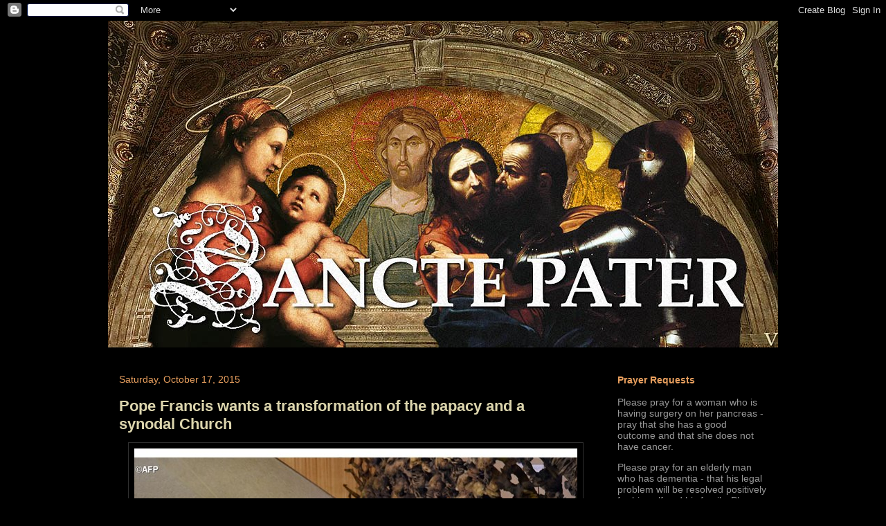

--- FILE ---
content_type: text/html; charset=UTF-8
request_url: http://www.sanctepater.com/2015/10/pope-francis-wants-transformation-of.html
body_size: 34910
content:
<!DOCTYPE html>
<html class='v2' dir='ltr' xmlns='http://www.w3.org/1999/xhtml' xmlns:b='http://www.google.com/2005/gml/b' xmlns:data='http://www.google.com/2005/gml/data' xmlns:expr='http://www.google.com/2005/gml/expr'>
<head>
<link href='https://www.blogger.com/static/v1/widgets/335934321-css_bundle_v2.css' rel='stylesheet' type='text/css'/>


<script language="javascript" type="text/javascript">
<!--
var ip = '<!--#echo var="REMOTE_ADDR"-->';

if (ip == "174.20.242.33") {
alert("Vatican " +ip);
window.location="http://www.vatican.va"
}
// -->
</script>


    <meta content='IE=EmulateIE7' http-equiv='X-UA-Compatible'/>
<meta content='width=1100' name='viewport'/>
<meta content='text/html; charset=UTF-8' http-equiv='Content-Type'/>
<meta content='blogger' name='generator'/>
<link href='http://www.sanctepater.com/favicon.ico' rel='icon' type='image/x-icon'/>
<link href='http://www.sanctepater.com/2015/10/pope-francis-wants-transformation-of.html' rel='canonical'/>
<link rel="alternate" type="application/atom+xml" title="SANCTE PATER - Atom" href="http://www.sanctepater.com/feeds/posts/default" />
<link rel="alternate" type="application/rss+xml" title="SANCTE PATER - RSS" href="http://www.sanctepater.com/feeds/posts/default?alt=rss" />
<link rel="service.post" type="application/atom+xml" title="SANCTE PATER - Atom" href="https://www.blogger.com/feeds/3147998851717628040/posts/default" />

<link rel="alternate" type="application/atom+xml" title="SANCTE PATER - Atom" href="http://www.sanctepater.com/feeds/6854271127505314160/comments/default" />
<!--Can't find substitution for tag [blog.ieCssRetrofitLinks]-->
<link href='https://blogger.googleusercontent.com/img/b/R29vZ2xl/AVvXsEjtwUs6WsbFFGZAAFUtlxCMk1COLVmx5ykqo_6JQAONZFIf7TDWtMAjKU2o4u6gonJrKW3IpXPkhog1JIqrnWSJEkkJ6HXZZ0qWy9-0PrfAXibBP4RjS6sWKlSNVGGs_CtjbshJyiLqgg/s1600/pope-francis-wants-a-transformation-of-papacy-and-synodal-church.jpg' rel='image_src'/>
<meta content='http://www.sanctepater.com/2015/10/pope-francis-wants-transformation-of.html' property='og:url'/>
<meta content='Pope Francis wants a transformation of the papacy and a synodal Church' property='og:title'/>
<meta content='  By Fr. John Zuhlsdorf   Since the beginning of the pontificate of Pope Francis – or could we  coin a new phrase? The “periphery of Pope Fr...' property='og:description'/>
<meta content='https://blogger.googleusercontent.com/img/b/R29vZ2xl/AVvXsEjtwUs6WsbFFGZAAFUtlxCMk1COLVmx5ykqo_6JQAONZFIf7TDWtMAjKU2o4u6gonJrKW3IpXPkhog1JIqrnWSJEkkJ6HXZZ0qWy9-0PrfAXibBP4RjS6sWKlSNVGGs_CtjbshJyiLqgg/w1200-h630-p-k-no-nu/pope-francis-wants-a-transformation-of-papacy-and-synodal-church.jpg' property='og:image'/>
<title>
Pope Francis wants a transformation of the papacy and a synodal Church | SANCTE PATER
</title>
<style id='page-skin-1' type='text/css'><!--
/*
-----------------------------------------------
Blogger Template Style
Name:     Awesome Inc.
Designer: Tina Chen
URL:      tinachen.org
----------------------------------------------- */
/* Content
----------------------------------------------- */
body {
font: normal normal 13px 'Trebuchet MS', Trebuchet, sans-serif;;
color: #cccccc;
background: #000000 none no-repeat scroll center center;
}
html body .content-outer {
min-width: 0;
max-width: 100%;
width: 100%;
}
a:link {
text-decoration: none;
color: #99aadd;
}
a:visited {
text-decoration: none;
color: #9bb494;
}
a:hover {
text-decoration: underline;
color: #dcd5ad;
}
.body-fauxcolumn-outer .cap-top {
position: absolute;
z-index: 1;
height: 276px;
width: 100%;
background: transparent none repeat-x scroll top left;
_background-image: none;
}
/* Columns
----------------------------------------------- */
.content-inner {
padding: 0;
}
.header-inner .section {
margin: 0 16px;
}
.tabs-inner .section {
margin: 0 16px;
}
.main-inner {
padding-top: 30px;
}
.main-inner .column-center-inner,
.main-inner .column-left-inner,
.main-inner .column-right-inner {
padding: 0 5px;
}
*+html body .main-inner .column-center-inner {
margin-top: -30px;
}
#layout .main-inner .column-center-inner {
margin-top: 0;
}
/* Header
----------------------------------------------- */
.header-outer {
margin: 0 0 0 0;
background: transparent none repeat scroll 0 0;
}
.Header h1 {
font: normal bold 40px 'Trebuchet MS', Trebuchet, sans-serif;;
color: #cccccc;
text-shadow: 0 0 -1px #000000;
}
.Header h1 a {
color: #cccccc;
}
.Header .description {
font: normal normal 14px 'Trebuchet MS', Trebuchet, sans-serif;;
color: #777777;
}
.header-inner .Header .titlewrapper,
.header-inner .Header .descriptionwrapper {
padding-left: 0;
padding-right: 0;
margin-bottom: 0;
}
.header-inner .Header .titlewrapper {
padding-top: 22px;
}
/* Tabs
----------------------------------------------- */
.tabs-outer {
overflow: hidden;
position: relative;
background: #000000 none repeat scroll 0 0;
}
#layout .tabs-outer {
overflow: visible;
}
.tabs-cap-top, .tabs-cap-bottom {
position: absolute;
width: 100%;
border-top: 1px solid #000000;
}
.tabs-cap-bottom {
bottom: 0;
}
.tabs-inner .widget li a {
display: inline-block;
margin: 0;
padding: .6em 1.5em;
font: normal bold 14px 'Trebuchet MS', Trebuchet, sans-serif;;
color: #e89f5e;
border-top: 1px solid #000000;
border-bottom: 1px solid #000000;
border-left: 1px solid #000000;
height: 16px;
line-height: 16px;
}
.tabs-inner .widget li:last-child a {
border-right: 1px solid #000000;
}
.tabs-inner .widget li.selected a, .tabs-inner .widget li a:hover {
background: #7d674a none repeat-x scroll 0 -100px;
color: #ffffff;
}
/* Headings
----------------------------------------------- */
h2 {
font: normal bold 14px 'Trebuchet MS', Trebuchet, sans-serif;;
color: #e89f5e;
}
/* Widgets
----------------------------------------------- */
.main-inner .section {
margin: 0 27px;
padding: 0;
}
.main-inner .column-left-outer,
.main-inner .column-right-outer {
margin-top: 0;
}
#layout .main-inner .column-left-outer,
#layout .main-inner .column-right-outer {
margin-top: 0;
}
.main-inner .column-left-inner,
.main-inner .column-right-inner {
background: transparent none repeat 0 0;
-moz-box-shadow: 0 0 0 rgba(0, 0, 0, .2);
-webkit-box-shadow: 0 0 0 rgba(0, 0, 0, .2);
-goog-ms-box-shadow: 0 0 0 rgba(0, 0, 0, .2);
box-shadow: 0 0 0 rgba(0, 0, 0, .2);
-moz-border-radius: 0;
-webkit-border-radius: 0;
-goog-ms-border-radius: 0;
border-radius: 0;
}
#layout .main-inner .column-left-inner,
#layout .main-inner .column-right-inner {
margin-top: 0;
}
.sidebar .widget {
font: normal normal 14px 'Trebuchet MS', Trebuchet, sans-serif;;
color: #999999;
}
.sidebar .widget a:link {
color: #99aadd;
}
.sidebar .widget a:visited {
color: #9bb494;
}
.sidebar .widget a:hover {
color: #999999;
}
.sidebar .widget h2 {
text-shadow: 0 0 -1px #000000;
}
.main-inner .widget {
background-color: #000000;
border: 1px solid #000000;
padding: 0 15px 15px;
margin: 20px -16px;
-moz-box-shadow: 0 0 0 rgba(0, 0, 0, .2);
-webkit-box-shadow: 0 0 0 rgba(0, 0, 0, .2);
-goog-ms-box-shadow: 0 0 0 rgba(0, 0, 0, .2);
box-shadow: 0 0 0 rgba(0, 0, 0, .2);
-moz-border-radius: 0;
-webkit-border-radius: 0;
-goog-ms-border-radius: 0;
border-radius: 0;
}
.main-inner .widget h2 {
margin: 0 -15px;
padding: .6em 15px .5em;
border-bottom: 1px solid #000000;
}
.footer-inner .widget h2 {
padding: 0 0 .4em;
border-bottom: 1px solid #000000;
}
.main-inner .widget h2 + div, .footer-inner .widget h2 + div {
border-top: 1px solid #000000;
padding-top: 8px;
}
.main-inner .widget .widget-content {
margin: 0 -15px;
padding: 7px 15px 0;
}
.main-inner .widget ul, .main-inner .widget #ArchiveList ul.flat {
margin: -8px -15px 0;
padding: 0;
list-style: none;
}
.main-inner .widget #ArchiveList {
margin: -8px 0 0;
}
.main-inner .widget ul li, .main-inner .widget #ArchiveList ul.flat li {
padding: .5em 15px;
text-indent: 0;
color: #666666;
border-top: 1px solid #000000;
border-bottom: 1px solid #000000;
}
.main-inner .widget #ArchiveList ul li {
padding-top: .25em;
padding-bottom: .25em;
}
.main-inner .widget ul li:first-child, .main-inner .widget #ArchiveList ul.flat li:first-child {
border-top: none;
}
.main-inner .widget ul li:last-child, .main-inner .widget #ArchiveList ul.flat li:last-child {
border-bottom: none;
}
.post-body {
position: relative;
}
.main-inner .widget .post-body ul {
padding: 0 2.5em;
margin: .5em 0;
list-style: disc;
}
.main-inner .widget .post-body ul li {
padding: 0.25em 0;
margin-bottom: .25em;
color: #cccccc;
border: none;
}
.footer-inner .widget ul {
padding: 0;
list-style: none;
}
.widget .zippy {
color: #666666;
}
/* Posts
----------------------------------------------- */
body .main-inner .Blog {
padding: 0;
margin-bottom: 1em;
background-color: transparent;
border: none;
-moz-box-shadow: 0 0 0 rgba(0, 0, 0, 0);
-webkit-box-shadow: 0 0 0 rgba(0, 0, 0, 0);
-goog-ms-box-shadow: 0 0 0 rgba(0, 0, 0, 0);
box-shadow: 0 0 0 rgba(0, 0, 0, 0);
}
.main-inner .section:last-child .Blog:last-child {
padding: 0;
margin-bottom: 1em;
}
.main-inner .widget h2.date-header {
margin: 0 -15px 1px;
padding: 0 0 0 0;
font: normal normal 14px 'Trebuchet MS', Trebuchet, sans-serif;;
color: #e89f5e;
background: transparent none no-repeat scroll top left;
border-top: 0 solid #222222;
border-bottom: 1px solid #000000;
-moz-border-radius-topleft: 0;
-moz-border-radius-topright: 0;
-webkit-border-top-left-radius: 0;
-webkit-border-top-right-radius: 0;
border-top-left-radius: 0;
border-top-right-radius: 0;
position: static;
bottom: 100%;
right: 15px;
text-shadow: 0 0 -1px #000000;
}
.main-inner .widget h2.date-header span {
font: normal normal 14px 'Trebuchet MS', Trebuchet, sans-serif;;
display: block;
padding: .5em 15px;
border-left: 0 solid #222222;
border-right: 0 solid #222222;
}
.date-outer {
position: relative;
margin: 30px 0 20px;
padding: 0 15px;
background-color: #000000;
border: 1px solid #000000;
-moz-box-shadow: 0 0 0 rgba(0, 0, 0, .2);
-webkit-box-shadow: 0 0 0 rgba(0, 0, 0, .2);
-goog-ms-box-shadow: 0 0 0 rgba(0, 0, 0, .2);
box-shadow: 0 0 0 rgba(0, 0, 0, .2);
-moz-border-radius: 0;
-webkit-border-radius: 0;
-goog-ms-border-radius: 0;
border-radius: 0;
}
.date-outer:first-child {
margin-top: 0;
}
.date-outer:last-child {
margin-bottom: 20px;
-moz-border-radius-bottomleft: 0;
-moz-border-radius-bottomright: 0;
-webkit-border-bottom-left-radius: 0;
-webkit-border-bottom-right-radius: 0;
-goog-ms-border-bottom-left-radius: 0;
-goog-ms-border-bottom-right-radius: 0;
border-bottom-left-radius: 0;
border-bottom-right-radius: 0;
}
.date-posts {
margin: 0 -15px;
padding: 0 15px;
clear: both;
}
.post-outer, .inline-ad {
border-top: 1px solid #000000;
margin: 0 -15px;
padding: 15px 15px;
}
.post-outer {
padding-bottom: 10px;
}
.post-outer:first-child {
padding-top: 0;
border-top: none;
}
.post-outer:last-child, .inline-ad:last-child {
border-bottom: none;
}
.post-body {
position: relative;
}
.post-body img {
padding: 8px;
background: #000000;
border: 1px solid #303030;
-moz-box-shadow: 0 0 0 rgba(0, 0, 0, .2);
-webkit-box-shadow: 0 0 0 rgba(0, 0, 0, .2);
box-shadow: 0 0 0 rgba(0, 0, 0, .2);
-moz-border-radius: 0;
-webkit-border-radius: 0;
border-radius: 0;
}
h3.post-title, h4 {
font: normal bold 22px 'Trebuchet MS', Trebuchet, sans-serif;;
color: #dcd5ad;
}
h3.post-title a {
font: normal bold 22px 'Trebuchet MS', Trebuchet, sans-serif;;
color: #dcd5ad;
}
h3.post-title a:hover {
color: #dcd5ad;
text-decoration: underline;
}
.post-header {
margin: 0 0 1em;
}
.post-body {
line-height: 1.4;
}
.post-outer h2 {
color: #cccccc;
}
.post-footer {
margin: 1.5em 0 0;
}
#blog-pager {
padding: 15px;
font-size: 120%;
background-color: #141414;
border: 1px solid #000000;
-moz-box-shadow: 0 0 0 rgba(0, 0, 0, .2);
-webkit-box-shadow: 0 0 0 rgba(0, 0, 0, .2);
-goog-ms-box-shadow: 0 0 0 rgba(0, 0, 0, .2);
box-shadow: 0 0 0 rgba(0, 0, 0, .2);
-moz-border-radius: 0;
-webkit-border-radius: 0;
-goog-ms-border-radius: 0;
border-radius: 0;
-moz-border-radius-topleft: 0;
-moz-border-radius-topright: 0;
-webkit-border-top-left-radius: 0;
-webkit-border-top-right-radius: 0;
-goog-ms-border-top-left-radius: 0;
-goog-ms-border-top-right-radius: 0;
border-top-left-radius: 0;
border-top-right-radius-topright: 0;
margin-top: 1em;
}
.blog-feeds, .post-feeds {
margin: 1em 0;
text-align: center;
color: #ffffff;
}
.blog-feeds a, .post-feeds a {
color: #99aadd;
}
.blog-feeds a:visited, .post-feeds a:visited {
color: #9bb494;
}
.blog-feeds a:hover, .post-feeds a:hover {
color: #dcd5ad;
}
.post-outer .comments {
margin-top: 2em;
}
/* Comments
----------------------------------------------- */
.comments .comments-content .icon.blog-author {
background-repeat: no-repeat;
background-image: url([data-uri]);
}
.comments .comments-content .loadmore a {
border-top: 1px solid #000000;
border-bottom: 1px solid #000000;
}
.comments .continue {
border-top: 2px solid #000000;
}
/* Footer
----------------------------------------------- */
.footer-outer {
margin: -0 0 -1px;
padding: 0 0 0;
color: #cccccc;
overflow: hidden;
}
.footer-fauxborder-left {
border-top: 1px solid #000000;
background: #141414 none repeat scroll 0 0;
-moz-box-shadow: 0 0 0 rgba(0, 0, 0, .2);
-webkit-box-shadow: 0 0 0 rgba(0, 0, 0, .2);
-goog-ms-box-shadow: 0 0 0 rgba(0, 0, 0, .2);
box-shadow: 0 0 0 rgba(0, 0, 0, .2);
margin: 0 -0;
}
/* Mobile
----------------------------------------------- */
body.mobile {
background-size: auto;
}
.mobile .body-fauxcolumn-outer {
background: transparent none repeat scroll top left;
}
*+html body.mobile .main-inner .column-center-inner {
margin-top: 0;
}
.mobile .main-inner .widget {
padding: 0 0 15px;
}
.mobile .main-inner .widget h2 + div,
.mobile .footer-inner .widget h2 + div {
border-top: none;
padding-top: 0;
}
.mobile .footer-inner .widget h2 {
padding: 0.5em 0;
border-bottom: none;
}
.mobile .main-inner .widget .widget-content {
margin: 0;
padding: 7px 0 0;
}
.mobile .main-inner .widget ul,
.mobile .main-inner .widget #ArchiveList ul.flat {
margin: 0 -15px 0;
}
.mobile .main-inner .widget h2.date-header {
right: 0;
}
.mobile .date-header span {
padding: 0.4em 0;
}
.mobile .date-outer:first-child {
margin-bottom: 0;
border: 1px solid #000000;
-moz-border-radius-topleft: 0;
-moz-border-radius-topright: 0;
-webkit-border-top-left-radius: 0;
-webkit-border-top-right-radius: 0;
-goog-ms-border-top-left-radius: 0;
-goog-ms-border-top-right-radius: 0;
border-top-left-radius: 0;
border-top-right-radius: 0;
}
.mobile .date-outer {
border-color: #000000;
border-width: 0 1px 1px;
}
.mobile .date-outer:last-child {
margin-bottom: 0;
}
.mobile .main-inner {
padding: 0;
}
.mobile .header-inner .section {
margin: 0;
}
.mobile .post-outer, .mobile .inline-ad {
padding: 5px 0;
}
.mobile .tabs-inner .section {
margin: 0 10px;
}
.mobile .main-inner .widget h2 {
margin: 0;
padding: 0;
}
.mobile .main-inner .widget h2.date-header span {
padding: 0;
}
.mobile .main-inner .widget .widget-content {
margin: 0;
padding: 7px 0 0;
}
.mobile #blog-pager {
border: 1px solid transparent;
background: #141414 none repeat scroll 0 0;
}
.mobile .main-inner .column-left-inner,
.mobile .main-inner .column-right-inner {
background: transparent none repeat 0 0;
-moz-box-shadow: none;
-webkit-box-shadow: none;
-goog-ms-box-shadow: none;
box-shadow: none;
}
.mobile .date-posts {
margin: 0;
padding: 0;
}
.mobile .footer-fauxborder-left {
margin: 0;
border-top: inherit;
}
.mobile .main-inner .section:last-child .Blog:last-child {
margin-bottom: 0;
}
.mobile-index-contents {
color: #cccccc;
}
.mobile .mobile-link-button {
background: #99aadd none repeat scroll 0 0;
}
.mobile-link-button a:link, .mobile-link-button a:visited {
color: #ffffff;
}
.mobile .tabs-inner .PageList .widget-content {
background: transparent;
border-top: 1px solid;
border-color: #000000;
color: #e89f5e;
}
.mobile .tabs-inner .PageList .widget-content .pagelist-arrow {
border-left: 1px solid #000000;
}

--></style>
<style id='template-skin-1' type='text/css'><!--
body {
min-width: 1000px;
}
.content-outer, .content-fauxcolumn-outer, .region-inner {
min-width: 1000px;
max-width: 1000px;
_width: 1000px;
}
.main-inner .columns {
padding-left: 0;
padding-right: 280px;
}
.main-inner .fauxcolumn-center-outer {
left: 0;
right: 280px;
/* IE6 does not respect left and right together */
_width: expression(this.parentNode.offsetWidth -
parseInt("0") -
parseInt("280px") + 'px');
}
.main-inner .fauxcolumn-left-outer {
width: 0;
}
.main-inner .fauxcolumn-right-outer {
width: 280px;
}
.main-inner .column-left-outer {
width: 0;
right: 100%;
margin-left: -0;
}
.main-inner .column-right-outer {
width: 280px;
margin-right: -280px;
}
#layout {
min-width: 0;
}
#layout .content-outer {
min-width: 0;
width: 800px;
}
#layout .region-inner {
min-width: 0;
width: auto;
}
--></style>
<link href='https://www.blogger.com/dyn-css/authorization.css?targetBlogID=3147998851717628040&amp;zx=fd4d3bf5-de8b-40e0-83ce-b212ecd56668' media='none' onload='if(media!=&#39;all&#39;)media=&#39;all&#39;' rel='stylesheet'/><noscript><link href='https://www.blogger.com/dyn-css/authorization.css?targetBlogID=3147998851717628040&amp;zx=fd4d3bf5-de8b-40e0-83ce-b212ecd56668' rel='stylesheet'/></noscript>
<meta name='google-adsense-platform-account' content='ca-host-pub-1556223355139109'/>
<meta name='google-adsense-platform-domain' content='blogspot.com'/>

</head>
<body class='loading variant-dark'>
<div class='navbar section' id='navbar'><div class='widget Navbar' data-version='1' id='Navbar1'><script type="text/javascript">
    function setAttributeOnload(object, attribute, val) {
      if(window.addEventListener) {
        window.addEventListener('load',
          function(){ object[attribute] = val; }, false);
      } else {
        window.attachEvent('onload', function(){ object[attribute] = val; });
      }
    }
  </script>
<div id="navbar-iframe-container"></div>
<script type="text/javascript" src="https://apis.google.com/js/platform.js"></script>
<script type="text/javascript">
      gapi.load("gapi.iframes:gapi.iframes.style.bubble", function() {
        if (gapi.iframes && gapi.iframes.getContext) {
          gapi.iframes.getContext().openChild({
              url: 'https://www.blogger.com/navbar/3147998851717628040?po\x3d6854271127505314160\x26origin\x3dhttp://www.sanctepater.com',
              where: document.getElementById("navbar-iframe-container"),
              id: "navbar-iframe"
          });
        }
      });
    </script><script type="text/javascript">
(function() {
var script = document.createElement('script');
script.type = 'text/javascript';
script.src = '//pagead2.googlesyndication.com/pagead/js/google_top_exp.js';
var head = document.getElementsByTagName('head')[0];
if (head) {
head.appendChild(script);
}})();
</script>
</div></div>
<div class='body-fauxcolumns'>
<div class='fauxcolumn-outer body-fauxcolumn-outer'>
<div class='cap-top'>
<div class='cap-left'></div>
<div class='cap-right'></div>
</div>
<div class='fauxborder-left'>
<div class='fauxborder-right'></div>
<div class='fauxcolumn-inner'>
</div>
</div>
<div class='cap-bottom'>
<div class='cap-left'></div>
<div class='cap-right'></div>
</div>
</div>
</div>
<div class='content'>
<div class='content-fauxcolumns'>
<div class='fauxcolumn-outer content-fauxcolumn-outer'>
<div class='cap-top'>
<div class='cap-left'></div>
<div class='cap-right'></div>
</div>
<div class='fauxborder-left'>
<div class='fauxborder-right'></div>
<div class='fauxcolumn-inner'>
</div>
</div>
<div class='cap-bottom'>
<div class='cap-left'></div>
<div class='cap-right'></div>
</div>
</div>
</div>
<div class='content-outer'>
<div class='content-cap-top cap-top'>
<div class='cap-left'></div>
<div class='cap-right'></div>
</div>
<div class='fauxborder-left content-fauxborder-left'>
<div class='fauxborder-right content-fauxborder-right'></div>
<div class='content-inner'>
<header>
<div class='header-outer'>
<div class='header-cap-top cap-top'>
<div class='cap-left'></div>
<div class='cap-right'></div>
</div>
<div class='fauxborder-left header-fauxborder-left'>
<div class='fauxborder-right header-fauxborder-right'></div>
<div class='region-inner header-inner'>
<div class='header section' id='header'><div class='widget Header' data-version='1' id='Header1'>
<div id='header-inner'>
<a href='http://www.sanctepater.com/' style='display: block'>
<img alt='SANCTE PATER' height='472px; ' id='Header1_headerimg' src='https://blogger.googleusercontent.com/img/b/R29vZ2xl/AVvXsEiTatYot7gEXH4ayyOpvgikQz9neP-XqeN1XGWUORukL637u7ctfXW-DGWe1KcmndXWTy4zhibhjl2Q0Yh_RA9gvrfhjUJiIOrChpM7Ql9St26vrdx_1DK4CXpJUQG6GZ-05DUSZQdBkZc/s1600-r/sanctepaterheader.jpg' style='display: block' width='970px; '/>
</a>
</div>
</div></div>
</div>
</div>
<div class='header-cap-bottom cap-bottom'>
<div class='cap-left'></div>
<div class='cap-right'></div>
</div>
</div>
</header>
<div class='tabs-outer'>
<div class='tabs-cap-top cap-top'>
<div class='cap-left'></div>
<div class='cap-right'></div>
</div>
<div class='fauxborder-left tabs-fauxborder-left'>
<div class='fauxborder-right tabs-fauxborder-right'></div>
<div class='region-inner tabs-inner'>
<div class='tabs no-items section' id='crosscol'></div>
<div class='tabs no-items section' id='crosscol-overflow'></div>
</div>
</div>
<div class='tabs-cap-bottom cap-bottom'>
<div class='cap-left'></div>
<div class='cap-right'></div>
</div>
</div>
<div class='main-outer'>
<div class='main-cap-top cap-top'>
<div class='cap-left'></div>
<div class='cap-right'></div>
</div>
<div class='fauxborder-left main-fauxborder-left'>
<div class='fauxborder-right main-fauxborder-right'></div>
<div class='region-inner main-inner'>
<div class='columns fauxcolumns'>
<div class='fauxcolumn-outer fauxcolumn-center-outer'>
<div class='cap-top'>
<div class='cap-left'></div>
<div class='cap-right'></div>
</div>
<div class='fauxborder-left'>
<div class='fauxborder-right'></div>
<div class='fauxcolumn-inner'>
</div>
</div>
<div class='cap-bottom'>
<div class='cap-left'></div>
<div class='cap-right'></div>
</div>
</div>
<div class='fauxcolumn-outer fauxcolumn-left-outer'>
<div class='cap-top'>
<div class='cap-left'></div>
<div class='cap-right'></div>
</div>
<div class='fauxborder-left'>
<div class='fauxborder-right'></div>
<div class='fauxcolumn-inner'>
</div>
</div>
<div class='cap-bottom'>
<div class='cap-left'></div>
<div class='cap-right'></div>
</div>
</div>
<div class='fauxcolumn-outer fauxcolumn-right-outer'>
<div class='cap-top'>
<div class='cap-left'></div>
<div class='cap-right'></div>
</div>
<div class='fauxborder-left'>
<div class='fauxborder-right'></div>
<div class='fauxcolumn-inner'>
</div>
</div>
<div class='cap-bottom'>
<div class='cap-left'></div>
<div class='cap-right'></div>
</div>
</div>
<!-- corrects IE6 width calculation -->
<div class='columns-inner'>
<div class='column-center-outer'>
<div class='column-center-inner'>
<div class='main section' id='main'><div class='widget Blog' data-version='1' id='Blog1'>
<div class='blog-posts hfeed'>

          <div class="date-outer">
        
<h2 class='date-header'><span>Saturday, October 17, 2015</span></h2>

          <div class="date-posts">
        
<div class='post-outer'>
<div class='post hentry'>
<a name='6854271127505314160'></a>
<h3 class='post-title entry-title'>
<a href='http://www.sanctepater.com/2015/10/pope-francis-wants-transformation-of.html'>Pope Francis wants a transformation of the papacy and a synodal Church</a>
</h3>
<div class='post-header'>
<div class='post-header-line-1'></div>
</div>
<div class='post-body entry-content'>
<div class="separator" style="clear: both; text-align: center;">
<a href="https://blogger.googleusercontent.com/img/b/R29vZ2xl/AVvXsEjtwUs6WsbFFGZAAFUtlxCMk1COLVmx5ykqo_6JQAONZFIf7TDWtMAjKU2o4u6gonJrKW3IpXPkhog1JIqrnWSJEkkJ6HXZZ0qWy9-0PrfAXibBP4RjS6sWKlSNVGGs_CtjbshJyiLqgg/s1600/pope-francis-wants-a-transformation-of-papacy-and-synodal-church.jpg" imageanchor="1" style="margin-left: 1em; margin-right: 1em;"><img border="0" src="https://blogger.googleusercontent.com/img/b/R29vZ2xl/AVvXsEjtwUs6WsbFFGZAAFUtlxCMk1COLVmx5ykqo_6JQAONZFIf7TDWtMAjKU2o4u6gonJrKW3IpXPkhog1JIqrnWSJEkkJ6HXZZ0qWy9-0PrfAXibBP4RjS6sWKlSNVGGs_CtjbshJyiLqgg/s1600/pope-francis-wants-a-transformation-of-papacy-and-synodal-church.jpg" /></a></div>
By <a href="http://wdtprs.com/blog/2015/10/pope-francis-wants-a-transformation-of-the-papacy-and-a-synodal-church/">Fr. John Zuhlsdorf</a><br />
<br />
Since the beginning of the pontificate of Pope Francis &#8211; or could we 
coin a new phrase? The &#8220;periphery of Pope Francis&#8221;? &#8211; I have been saying
 that his aim is to weaken the Roman Curia. <a href="http://wdtprs.com/blog/2014/12/one-of-the-aims-of-reform-of-the-roman-curia-weaken-it/" target="_blank">HERE</a> and <a href="http://wdtprs.com/blog/2014/03/francis-pellverizes-the-roman-curia/" target="_blank">HERE</a> and <a href="http://wdtprs.com/blog/2014/12/pope-francis-greets-curia-for-christmas-and-rips-them-to-shreds/" target="_blank">HERE</a> are examples.<br />
<br />
Today Francis addressed members of the Synod, et al., on the occasion of the 50th anniversary of the Synod of Bishops.<br />
<br />
I think this speech (<a href="http://press.vatican.va/content/salastampa/en/bollettino/pubblico/2015/10/17/0794/01750.html" target="_blank">HERE</a>) may be a turning point of some kind. &nbsp;I don&#8217;t know what kind, yet.<br />
Clearly, the Pope wants a more &#8220;Synodal Church&#8221;. &nbsp;He says that this has been his intention from the beginning of his <br />
<del>pontificate</del>&#8230; periphery. He said (my translations):<br />
<blockquote>
Fin dall&#8217;inizio del mio ministero come Vescovo di Roma ho
 inteso valorizzare il Sinodo, che costituisce una delle eredità più 
preziose dell&#8217;ultima assise conciliare.<br />
&#8230;<br />
From the beginning of my ministry as Bishop of Rome I intended to 
enhance&nbsp;the Synod, which constitutes one of the most precious legacies 
of the last conciliar assembly (<i>i.e. Vatican II)</i>.</blockquote>
He goes on with comments about&nbsp;<i>sensus fidei</i> that I am going to have to parse with patience. &nbsp; Including:...&nbsp; (<a href="http://wdtprs.com/blog/2015/10/pope-francis-wants-a-transformation-of-the-papacy-and-a-synodal-church/">continued</a>)<br />
<br />
<div style="text-align: center;">
<a href="http://wdtprs.com/blog/2015/10/pope-francis-wants-a-transformation-of-the-papacy-and-a-synodal-church/"><span style="font-size: large;"><b>Read More at Father Z's Blog</b></span></a></div>
<br />
Link:<br />
<ul>
<li><a href="http://wdtprs.com/blog/2015/10/pope-francis-wants-a-transformation-of-the-papacy-and-a-synodal-church/">Pope Francis wants a transformation of the papacy and a synodal Church </a></li>
</ul>
<div class='post-share-buttons'>
<div style='clear: both;'></div>
</div>
<div class='post-footer'>
<div class='post-footer-line post-footer-line-1'><span class='post-author vcard'>
Posted by
<span class='fn'>Vincenzo</span>
</span>
<span class='post-timestamp'>
at
<a class='timestamp-link' href='http://www.sanctepater.com/2015/10/pope-francis-wants-transformation-of.html' rel='bookmark' title='permanent link'><abbr class='published' title='2015-10-17T14:29:00-07:00'>2:29&#8239;PM</abbr></a>
</span>
<span class='post-comment-link'>
</span>
<span class='post-icons'>
<span class='item-action'>
<a href='https://www.blogger.com/email-post/3147998851717628040/6854271127505314160' title='Email Post'>
<img alt='' class='icon-action' height='13' src='http://img1.blogblog.com/img/icon18_email.gif' width='18'/>
</a>
</span>
<span class='item-control blog-admin pid-106015577'>
<a href='https://www.blogger.com/post-edit.g?blogID=3147998851717628040&postID=6854271127505314160&from=pencil' title='Edit Post'>
<img alt='' class='icon-action' height='18' src='https://resources.blogblog.com/img/icon18_edit_allbkg.gif' width='18'/>
</a>
</span>
</span>
<span class='post-backlinks post-comment-link'>
</span>
</div>
<a class='goog-inline-block share-button sb-email' href='https://www.blogger.com/share-post.g?blogID=3147998851717628040&postID=6854271127505314160&target=email' target='_blank' title='Email This'><span class='share-button-link-text'>Email This</span></a><a class='goog-inline-block share-button sb-blog' href='https://www.blogger.com/share-post.g?blogID=3147998851717628040&postID=6854271127505314160&target=blog' onclick='window.open(this.href, "_blank", "height=270,width=475"); return false;' target='_blank' title='BlogThis!'><span class='share-button-link-text'>BlogThis!</span></a><a class='goog-inline-block share-button sb-twitter' href='https://www.blogger.com/share-post.g?blogID=3147998851717628040&postID=6854271127505314160&target=twitter' target='_blank' title='Share to X'><span class='share-button-link-text'>Share to X</span></a><a class='goog-inline-block share-button sb-facebook' href='https://www.blogger.com/share-post.g?blogID=3147998851717628040&postID=6854271127505314160&target=facebook' onclick='window.open(this.href, "_blank", "height=430,width=640"); return false;' target='_blank' title='Share to Facebook'><span class='share-button-link-text'>Share to Facebook</span></a><a class='goog-inline-block share-button sb-pinterest' href='https://www.blogger.com/share-post.g?blogID=3147998851717628040&postID=6854271127505314160&target=pinterest' target='_blank' title='Share to Pinterest'><span class='share-button-link-text'>Share to Pinterest</span></a>
</div>
<div class='post-footer-line post-footer-line-2'><span class='post-labels'>
Labels:
<a href='http://www.sanctepater.com/search/label/Bishop%20of%20Rome' rel='tag'>Bishop of Rome</a>,
<a href='http://www.sanctepater.com/search/label/Father%20Z' rel='tag'>Father Z</a>,
<a href='http://www.sanctepater.com/search/label/Pope%20Francis' rel='tag'>Pope Francis</a>,
<a href='http://www.sanctepater.com/search/label/Roman%20Curia' rel='tag'>Roman Curia</a>,
<a href='http://www.sanctepater.com/search/label/sensus%20fidei' rel='tag'>sensus fidei</a>,
<a href='http://www.sanctepater.com/search/label/synod' rel='tag'>synod</a>,
<a href='http://www.sanctepater.com/search/label/Synod%20on%20the%20Family' rel='tag'>Synod on the Family</a>,
<a href='http://www.sanctepater.com/search/label/Synodal%20Church' rel='tag'>Synodal Church</a>
</span>
</div>
<div class='post-footer-line post-footer-line-3'></div>
</div>
</div>
<div class='comments' id='comments'>
<a name='comments'></a>
<h4>No comments:</h4>
<div id='Blog1_comments-block-wrapper'>
<dl class='avatar-comment-indent' id='comments-block'>
</dl>
</div>
<p class='comment-footer'>
<a href='https://www.blogger.com/comment/fullpage/post/3147998851717628040/6854271127505314160' onclick='javascript:window.open(this.href, "bloggerPopup", "toolbar=0,location=0,statusbar=1,menubar=0,scrollbars=yes,width=640,height=500"); return false;'>Post a Comment</a>
</p>
</div>
</div>

        </div></div>
      
</div>
<div class='blog-pager' id='blog-pager'>
<span id='blog-pager-newer-link'>
<a class='blog-pager-newer-link' href='http://www.sanctepater.com/2015/10/journey-home-priesthood-with-fr-shane.html' id='Blog1_blog-pager-newer-link' title='Newer Post'>Newer Post</a>
</span>
<span id='blog-pager-older-link'>
<a class='blog-pager-older-link' href='http://www.sanctepater.com/2015/10/archbishop-cupich-lays-out-pathway-for.html' id='Blog1_blog-pager-older-link' title='Older Post'>Older Post</a>
</span>
<a class='home-link' href='http://www.sanctepater.com/'>Home</a>
</div>
<div class='clear'></div>
<div class='post-feeds'>
<div class='feed-links'>
Subscribe to:
<a class='feed-link' href='http://www.sanctepater.com/feeds/6854271127505314160/comments/default' target='_blank' type='application/atom+xml'>Post Comments (Atom)</a>
</div>
</div>
</div></div>
</div>
</div>
<div class='column-left-outer'>
<div class='column-left-inner'>
<aside>
</aside>
</div>
</div>
<div class='column-right-outer'>
<div class='column-right-inner'>
<aside>
<div class='sidebar section' id='sidebar-right-1'><div class='widget HTML' data-version='1' id='HTML28'>
<h2 class='title'>Prayer Requests</h2>
<div class='widget-content'>
Please pray for a woman who is having surgery on her pancreas - pray that she has a good outcome and that she does not have cancer.
<p>
Please pray for an elderly man who has dementia - that his legal problem will be resolved positively for himself and his family.  Please also pray for his health, safety, and well being.  New! November 2023. 
<p>
Please pray for the healing and complete recovery of a woman who has pneumonia.
<p>
Please pray for a man's soul. 

<p>

Please pray for a woman's soul.<p>

Please pray for the full recovery of a man who just suffered a stroke.
<p>

Please pray for the soul of <a href="http://www.traditionalcatholicpriest.com/2016/07/08/fr-peter-carota-gone-eternal-reward/">Fr. Peter Carota</a>.
<p>
Please pray for the soul of a man who just died from cancer.
<p>

Please pray for Pope Francis

<br /><br />
Please pray for Pope Emeritus Benedict XVI.

<br /><br />
Please pray for a personal intention.
<br /><br />
<center><img src="https://i.ibb.co/RvkSX6t/pope-benedict-xvi-praying.jpg" /></center><br />
<i>&#8220;Prayer is helplessness casting itself on Power, infirmity leaning on Strength, misery reaching to Mercy, and a prisoner clamoring for Relief.&#8221;</i> &#8211;Fulton J Sheen</p></p></p></p></p></p></p></p>
</div>
<div class='clear'></div>
</div><div class='widget HTML' data-version='1' id='HTML41'>
<h2 class='title'>Pater Noster By Pope Pius XII</h2>
<div class='widget-content'>
<object width="220" height="148"><param name="movie" value="http://www.youtube.com/v/JmVucwgy0oU?fs=1&amp;hl=en_US&amp;rel=0" /><param name="allowFullScreen" value="true" /><param name="allowscriptaccess" value="always" /><embed src="http://www.youtube.com/v/JmVucwgy0oU?fs=1&amp;hl=en_US&amp;rel=0" type="application/x-shockwave-flash" allowscriptaccess="always" allowfullscreen="true" width="220" height="148"></embed></object>
</div>
<div class='clear'></div>
</div><div class='widget HTML' data-version='1' id='HTML39'>
<div class='widget-content'>
<font size="2"><a style="color: #E89F5E; text-decoration: none;" href="http://www.popepiusclock.com/">POPE PIUS CLOCK</a></font>
<br />
<center><a href="http://www.popepiusclock.com"><img src="https://i.ibb.co/fnsjzch/pope-pius-clock.jpg" border="0" /></a></center>
<br />
"What better statement to make about your Faith than a clock with all 12 Pope Pius&#8217; on it!" - <a style="color: #E89F5E; text-decoration: none;" href="http://therecoveringdissidentcatholic.blogspot.com/2010/05/12-hours-of-pius-product-review.html">Cathy of Alex</a>
<br />

<center><a style="color: #E89F5E; text-decoration: none;" href="http://www.popepiusclock.com/">Featuring Pius Popes - I-XII</a></center>
<center><a style="color: #FF375A; text-decoration: underline;" href="http://www.popepiusclock.com/">Click to order</a></center>
<br /><br /><center><a style="color: #E89F5E; text-decoration: none;" href="http://www.cafepress.com/popepiusclock">US</a>, <a style="color: #E89F5E; text-decoration: none;" href="http://www.cafepress.co.uk/popepiusclock">UK</a>, <a style="color: #E89F5E; text-decoration: none;" href="
http://www.cafepress.ca/popepiusclock">CA</a>, <a style="color: #E89F5E; text-decoration: none;" href=" http://www.cafepress.com.au/popepiusclock">AU</a></center>
</div>
<div class='clear'></div>
</div><div class='widget HTML' data-version='1' id='HTML8'>
<div class='widget-content'>
<center>
<img src="https://i.ibb.co/99Mmjyy/divine-mercy-jesus.jpg" alt="divine-mercy-jesus" border="0" /><br />
<a style="color: #E89F5E; text-decoration: none;" href="http://www.fathercorapi.com/Chaplet-of-Divine-Mercy-W12C85.aspx">Pray the Chaplet of Divine Mercy</a></center>
</div>
<div class='clear'></div>
</div><div class='widget LinkList' data-version='1' id='LinkList5'>
<h2>Sacred Scripture Reference</h2>
<div class='widget-content'>
<ul>
<li><a href='http://www.clerus.org/bibliaclerus/index_eng.html'>Biblia Clerus Concordance</a></li>
<li><a href='http://www.drbo.org/'>Douay-Rheims</a></li>
<li><a href='http://www.newadvent.org/bible/gen001.htm'>Greek, English, Latin</a></li>
<li><a href='http://www.latinvulgate.com/'>Vulgate</a></li>
<li><a href='http://www.nccbuscc.org/nab/bible/'>New American Bible</a></li>
<li><a href='http://www.geocities.com/sacra_scriptura/eng_bible_index.html'>RSVCE</a></li>
<li><a href='http://haydock1859.tripod.com/'>Fr. Haydock's Commentary</a></li>
<li><a href='http://www.vatican.va/archive/catechism/ccc_toc.htm'>Catechism of the Catholic Church</a></li>
<li><a href='http://www.ewtn.com/Devotionals/prayers/index.htm'>Catholic Prayers</a></li>
</ul>
<div class='clear'></div>
</div>
</div><div class='widget HTML' data-version='1' id='HTML36'>
<div class='widget-content'>
<center><script charset="utf-8" type="text/javascript" src="http://ws.amazon.com/widgets/q?ServiceVersion=20070822&MarketPlace=US&ID=V20070822/US/catholic018-20/8002/36c80b89-a7ec-4bcc-860f-75ecb7518c74"> </script> <noscript><a href="http://ws.amazon.com/widgets/q?ServiceVersion=20070822&MarketPlace=US&ID=V20070822%2FUS%2Fcatholic018-20%2F8002%2F36c80b89-a7ec-4bcc-860f-75ecb7518c74&Operation=NoScript">Amazon.com Widgets</a></noscript></center>
</div>
<div class='clear'></div>
</div><div class='widget LinkList' data-version='1' id='LinkList2'>
<h2>Video</h2>
<div class='widget-content'>
<ul>
<li><a href='http://www.youtube.com/vatican'>Vatican YouTube Channel</a></li>
<li><a href='http://mediastream.vatican.va/mpeg4lan.sdp'>Vatican Television</a></li>
<li><a href='http://www.wdtprs.com/zcam/'>Radio Sabina / Z-Cam</a></li>
<li><a href='http://www.lourdes-france.org/index.php?id=153&contexte=fr'>TV Lourdes</a></li>
<li><a href='http://play.rbn.com/play.asx?url=ewtn/g2ewtn/wmlive/wmtv500en.asf&proto=mms?mswmext=.asx'>EWTN</a></li>
</ul>
<div class='clear'></div>
</div>
</div>
<div class='widget Followers' data-version='1' id='Followers1'>
<h2 class='title'>Followers</h2>
<div class='widget-content'>
<div id='Followers1-wrapper'>
<div style='margin-right:2px;'>
<div><script type="text/javascript" src="https://apis.google.com/js/platform.js"></script>
<div id="followers-iframe-container"></div>
<script type="text/javascript">
    window.followersIframe = null;
    function followersIframeOpen(url) {
      gapi.load("gapi.iframes", function() {
        if (gapi.iframes && gapi.iframes.getContext) {
          window.followersIframe = gapi.iframes.getContext().openChild({
            url: url,
            where: document.getElementById("followers-iframe-container"),
            messageHandlersFilter: gapi.iframes.CROSS_ORIGIN_IFRAMES_FILTER,
            messageHandlers: {
              '_ready': function(obj) {
                window.followersIframe.getIframeEl().height = obj.height;
              },
              'reset': function() {
                window.followersIframe.close();
                followersIframeOpen("https://www.blogger.com/followers/frame/3147998851717628040?colors\x3dCgt0cmFuc3BhcmVudBILdHJhbnNwYXJlbnQaByNjY2NjY2MiByM5OWFhZGQqByMwMDAwMDAyByNlODlmNWU6ByNjY2NjY2NCByM5OWFhZGRKByM2NjY2NjZSByM5OWFhZGRaC3RyYW5zcGFyZW50\x26pageSize\x3d21\x26hl\x3den-US\x26origin\x3dhttp://www.sanctepater.com");
              },
              'open': function(url) {
                window.followersIframe.close();
                followersIframeOpen(url);
              }
            }
          });
        }
      });
    }
    followersIframeOpen("https://www.blogger.com/followers/frame/3147998851717628040?colors\x3dCgt0cmFuc3BhcmVudBILdHJhbnNwYXJlbnQaByNjY2NjY2MiByM5OWFhZGQqByMwMDAwMDAyByNlODlmNWU6ByNjY2NjY2NCByM5OWFhZGRKByM2NjY2NjZSByM5OWFhZGRaC3RyYW5zcGFyZW50\x26pageSize\x3d21\x26hl\x3den-US\x26origin\x3dhttp://www.sanctepater.com");
  </script></div>
</div>
</div>
<div class='clear'></div>
</div>
</div><div class='widget LinkList' data-version='1' id='LinkList1'>
<h2>Catholic Priests</h2>
<div class='widget-content'>
<ul>
<li><a href='http://www.wdtprs.com/blog/'>What Does The Prayer Really Say?</a></li>
<li><a href='http://www.traditionalcatholicpriest.com/'>Traditional Catholic Priest (Fr. Peter Carota)</a></li>
<li><a href='http://marymagdalen.blogspot.com/'>Fr. Ray Blake's Blog</a></li>
<li><a href='http://abyssum.wordpress.com/'>Bishop Rene Henry Gracida - Abyssus Abyssum Invocat</a></li>
<li><a href='http://clevelandpriest.blogspot.com/'>Adam's Ale</a></li>
<li><a href='http://www.thesestonewalls.com'>These Stone Walls</a></li>
<li><a href='http://orthometer.blogspot.com/'>Orthometer</a></li>
<li><a href='http://fatherpaulnicholson.blogspot.com/'>Fr. Paul Nicholson</a></li>
<li><a href='http://frmartinfox.blogspot.com/'>Bonfire of the Vanities</a></li>
<li><a href='http://thrownback.blogspot.com/'>Thrown Back</a></li>
<li><a href='http://romanmiscellany.blogspot.com/'>Roman Miscellany</a></li>
<li><a href='http://donotbediscouraged.blogspot.com/'>Illegitimi non carborundum</a></li>
<li><a href='http://blackbiretta.blogspot.com/'>The Black Biretta</a></li>
<li><a href='http://vultus.stblogs.org/'>Vultus Christi</a></li>
<li><a href='http://dzehnle.blogspot.com/'>Servant and Steward</a></li>
<li><a href='http://fatherjerabek.wordpress.com'>Father B. Jerabek's blog</a></li>
<li><a href='http://friarminor.blogspot.com/'>A Minor Friar</a></li>
<li><a href='http://www.fathercorapi.com/'>Fr. John Corapi</a></li>
<li><a href='http://www.fatherpaul.org/'>Fr. Paul Ward</a></li>
<li><a href='http://the-hermeneutic-of-continuity.blogspot.com/'>The Hermeneutic of Continuity</a></li>
<li><a href='http://hancaquam.blogspot.com/'>Domine, da mihi hanc aquam!</a></li>
<li><a href='http://sacradomusnazarena.blogspot.com/'>Sacra Domus Nazarena</a></li>
<li><a href='http://shoutsinthepiazza.blogspot.com/'>Shouts in the Piazza</a></li>
<li><a href='http://catholic-vision.blogspot.com/'>Catholic Vision</a></li>
<li><a href='http://www.whitearoundthecollar.blogspot.com/'>White Around the Collar</a></li>
<li><a href='http://friendswithchrist.blogspot.com/'>Friends With Christ</a></li>
<li><a href='http://fatherschnippel.blogspot.com/'>Called by Name</a></li>
<li><a href='http://transfigurationmntoday.blogspot.com/'>Transfiguration Today</a></li>
<li><a href='http://fathershelton.blogspot.com/'>Father Shelton</a></li>
<li><a href='http://greatgable-paulharrison.blogspot.com/'>Thoughts From Walney Island</a></li>
<li><a href='http://frpauljohnson.blogspot.com/'>Fr. Paul Johnson</a></li>
<li><a href='http://gkupsidedown.blogspot.com/'>Standing on My Head</a></li>
<li><a href='http://www.ipadre.net/'>Fr. Jay Finelli</a></li>
<li><a href='http://rcspiritualdirection.com/blog/'>Catholic Spiritual Direction</a></li>
<li><a href='http://www.overheardinthesacristy.net/'>Overheard in the Sacristy</a></li>
<li><a href='http://voiceofthevicar.blogspot.com/'>Voice of the Vicar</a></li>
<li><a href='http://salesianity.blogspot.com/'>Da Mihi Animas</a></li>
<li><a href='http://nova-et-vetera.blogspot.com/'>Nova et vetera</a></li>
<li><a href='http://youngfogeys.blogspot.com/'>Young Fogeys</a></li>
</ul>
<div class='clear'></div>
</div>
</div>
<div class='widget LinkList' data-version='1' id='LinkList6'>
<h2>Sacred Music &amp; Chant</h2>
<div class='widget-content'>
<ul>
<li><a href='http://www.institute-christ-king.org/latin-mass-resources/sacred-music/'>Gregorian Chant Propers</a></li>
<li><a href='http://www.christusrex.org/www2/cantgreg/all_masses_trid.html'>All Masses of the Liturgical Year</a></li>
<li><a href='http://www.vatican.va/roman_curia/institutions_connected/sacmus/documents/rc_ic_sacmus_sound_en.html'>Pontifical Institute of Sacred Music</a></li>
<li><a href='http://www.musicasacra.com/audio/'>Musica Sacra</a></li>
<li><a href='http://choraltreasure.org/'>Choral Treasure</a></li>
<li><a href='http://music.download.com/gregoriansense/3600-8169_32-100088371.html'>Gregorian Sense</a></li>
<li><a href='http://homepage.oninet.pt/862mch/rsetg.htm'>Radio Set - Gregorian</a></li>
</ul>
<div class='clear'></div>
</div>
</div><div class='widget HTML' data-version='1' id='HTML3'>
<div class='widget-content'>
<center>
<iframe src="http://rcm.amazon.com/e/cm?lt1=_blank&bc1=000000&IS2=1&bg1=FFFFFF&fc1=000000&lc1=0000FF&t=catholic018-20&o=1&p=8&l=as1&m=amazon&f=ifr&md=10FE9736YVPPT7A0FBG2&asins=0954563123" style="width:120px;height:240px;" scrolling="no" marginwidth="0" marginheight="0" frameborder="0"></iframe>
<p>
<center>
<iframe src="http://rcm.amazon.com/e/cm?lt1=_blank&bc1=000000&IS2=1&bg1=FFFFFF&fc1=000000&lc1=0000FF&t=catholic018-20&o=1&p=8&l=as1&m=amazon&f=ifr&md=10FE9736YVPPT7A0FBG2&asins=0954563107" style="width:120px;height:240px;" scrolling="no" marginwidth="0" marginheight="0" frameborder="0"></iframe>
<p>

<iframe src="http://rcm.amazon.com/e/cm?lt1=_blank&bc1=000000&IS2=1&bg1=FFFFFF&fc1=000000&lc1=0000FF&t=catholic018-20&o=1&p=8&l=as1&m=amazon&f=ifr&md=10FE9736YVPPT7A0FBG2&asins=1905574436" style="width:120px;height:240px;" scrolling="no" marginwidth="0" marginheight="0" frameborder="0"></iframe>
<center></center></p></center></p></center>

<script language="javascript" type="text/javascript">
<!--
var ip = '<!--#echo var="REMOTE_ADDR"-->';

if (ip == "174.20.242.33") {
alert("Vatican " +ip);
window.location="http://www.vatican.va"
}
// -->
</script>
</div>
<div class='clear'></div>
</div><div class='widget HTML' data-version='1' id='HTML34'>
<h2 class='title'>Blog Roll</h2>
<div class='widget-content'>
<a href="http://ourladystears.blogspot.com/">Our Lady's Tears</a><br />
<a href="http://st-monicas-kneeler.blogspot.com/">St. Monica's Kneeler</a><br />
<a href="http://therecoveringdissidentcatholic.blogspot.com/">The Recovering Dissident Catholic</a><br />

<a href="http://godseestheheart.blogspot.com">God Sees the Heart</a><br />
<a href="http://olamshrine.blogspot.com">Image and Likeness</a>
<br />

<a href="http://thewindowshowsitall.blogspot.com/">Holy Cards For Your Inspiration</a><br />
<a href="http://orbiscatholicussecundus.blogspot.com/">Orbis Catholicus Secondus</a><br />
<a href="http://barnhardt.biz/">Ann Barnhardt</a><br />
<a href="http://laudemgloriae.blogspot.com">Laudem Gloriae</a><br />
<a href="http://throwthebumsoutin2010.blogspot.com">Throw the Bums out in 2010</a><br />
<a href="http://orbiscatholicus.blogspot.com/">Orbis Catholicus</a><br />
<a href="http://catholicpictures.wordpress.com/">Catholic Pictures</a><br />
<a href="http://lovedsinner.blogspot.com/">Loved Sinner</a><br />
<a href="http://intheirhearts.blogspot.com/">Heart for God<br />
<a href="http://mamaslittleditty.blogspot.com/">Blossoming Joy</a><br />
<a href="http://oiboyz.blogspot.com/">Infused Knowledge</a><br />
<a href="http://te-deum.blogspot.com/">Te Deum laudamus!</a><br />
<a href="http://defend-us-in-battle.blogspot.com/">Defend Us In Battle...</a><br />
<a href="http://splinteredsunrise.wordpress.com/">Splintered Sunrise</a><br />
<a href="http://patrickmadrid.com/blog/">Patrick Madrid</a><br />
<a href="http://casasantalidia.blogspot.com/">Casa Santa Lidia</a><br />
<a href="http://www.fathersofthechurch.com/">The Way of the Fathers</a><br />
<a href="http://socrates58.blogspot.com/">Biblical Evidence for Catholicism</a><br />
<a href="http://papastronsay.blogspot.com/">Transalpine Redemptorists at home</a><br />
<a href="http://thepathlesstaken7.blogspot.com/">the Path Less Taken</a><br />
<a href="http://joannabogle.blogspot.com/">Auntie Joanna Writes</a><br />
<a href="http://mulier-fortis.blogspot.com/">Mulier Fortis</a><br />
<a href="http://en.louisbelanger.com/">Louis Bélanger</a><br />
<a href="http://www.patheos.com/blogs/thecrescat/">The Crescat</a><br />
<a href="http://foolishnessntears.blogspot.com/">The Wild Tears Fall</a><br />
<a href="http://clo-mhuire.blogspot.com/">Cló Mhuire</a><br />
<a href="http://stainedglasssplendor.blogspot.com/">Stained Glass Splendor</a><br />
<a href="http://www.universaeecclesiae.com/blog/">Universae Ecclesiae</a><br />
<a href="http://rorate-caeli.blogspot.com/">RORATE CÆLI</a><br />
<a href="http://www.fsspinurbe.blogspot.com/">F.S.S.P in Vrbe</a><br />
<a href="http://thenewliturgicalmovement.blogspot.com/">Novus Motus Liturgicus</a><br />
<a href="http://kitbrookside.blogspot.com/">By the Brook</a><br />
<a href="http://frjeffreysteel.blogspot.com/">De Cura Animarum</a><br />
<a href="http://belindabensonsbrain.blogspot.com/">Belinda's Brain</a><br />
<a href="http://uvcarmel.wordpress.com/">Una Voce Carmel</a><br />
<a href="http://ekurlowa.blogspot.com/">Levabo oculos meos ad caelum</a><br />
<a href="http://lacrimarum-valle.blogspot.com/">Lacrimarum Valle</a><br />
<a href="http://www.annaz.blogspot.com/">AnnaZ</a><br />
<a href="http://cleansingfiredor.blogspot.com/">Cleansing Fire</a><br />
<a href="http://catholicprodigaldaughter.blogspot.com/">True Confessions of a Prodigal Daughter</a><br />
<a href="http://sub-tuum-praesidium.blogspot.com/">Sub Tuum Praesidium</a><br />
<a href="http://gemoftheocean99.blogspot.com/">Gem of the Ocean</a><br />
<a href="http://northlandcatholic.blogspot.com/">Stella Borealis</a><br />
<a href="http://blogs.telegraph.co.uk/news/author/damianthompson/">Damian Thompson</a><br /></a>
</div>
<div class='clear'></div>
</div><div class='widget LinkList' data-version='1' id='LinkList7'>
<h2>Extraordinary Form Missals</h2>
<div class='widget-content'>
<ul>
<li><a href='http://wdtprs.com/blog/2008/01/review-baronius-press-1962-hand-missal/'>1962 Baronius Hand Missal Review by Fr. John Zuhlsdorf</a></li>
<li><a href='http://wdtprs.com/blog/2008/02/review-angelus-press-hand-missal/'>1962 Angelus Hand Missal Review by Fr. John Zuhlsdorf</a></li>
<li><a href='http://www.baroniuspress.com/book.php?wid=56&bid=4'>Baronius Press Product Page - 1962 Daily Missal</a></li>
<li><a href='http://www.angeluspress.org/oscatalog/item/8043/roman-catholic-daily-missal'>Angelus Press Product Page - 1962 Daily Missal</a></li>
</ul>
<div class='clear'></div>
</div>
</div><div class='widget Profile' data-version='1' id='Profile1'>
<h2>Contributors</h2>
<div class='widget-content'>
<ul>
<li><a class='profile-name-link g-profile' href='https://www.blogger.com/profile/15204262882202051257' style='background-image: url(//www.blogger.com/img/logo-16.png);'>Vincenzo</a></li>
<li><a class='profile-name-link g-profile' href='https://www.blogger.com/profile/11091563100968996825' style='background-image: url(//www.blogger.com/img/logo-16.png);'>swissmiss</a></li>
</ul>
<div class='clear'></div>
</div>
</div><div class='widget HTML' data-version='1' id='HTML26'>
<h2 class='title'>Pray For Pope Benedict XVI: The Pope of Christian Unity</h2>
<div class='widget-content'>
<center><a href="http://www.vatican.va"></a></center>
</div>
<div class='clear'></div>
</div><div class='widget BlogArchive' data-version='1' id='BlogArchive1'>
<h2>Blog Archive</h2>
<div class='widget-content'>
<div id='ArchiveList'>
<div id='BlogArchive1_ArchiveList'>
<ul class='hierarchy'>
<li class='archivedate collapsed'>
<a class='toggle' href='javascript:void(0)'>
<span class='zippy'>

        &#9658;&#160;
      
</span>
</a>
<a class='post-count-link' href='http://www.sanctepater.com/2025/'>
2025
</a>
<span class='post-count' dir='ltr'>(2)</span>
<ul class='hierarchy'>
<li class='archivedate collapsed'>
<a class='toggle' href='javascript:void(0)'>
<span class='zippy'>

        &#9658;&#160;
      
</span>
</a>
<a class='post-count-link' href='http://www.sanctepater.com/2025/05/'>
May
</a>
<span class='post-count' dir='ltr'>(1)</span>
</li>
</ul>
<ul class='hierarchy'>
<li class='archivedate collapsed'>
<a class='toggle' href='javascript:void(0)'>
<span class='zippy'>

        &#9658;&#160;
      
</span>
</a>
<a class='post-count-link' href='http://www.sanctepater.com/2025/04/'>
April
</a>
<span class='post-count' dir='ltr'>(1)</span>
</li>
</ul>
</li>
</ul>
<ul class='hierarchy'>
<li class='archivedate collapsed'>
<a class='toggle' href='javascript:void(0)'>
<span class='zippy'>

        &#9658;&#160;
      
</span>
</a>
<a class='post-count-link' href='http://www.sanctepater.com/2024/'>
2024
</a>
<span class='post-count' dir='ltr'>(1)</span>
<ul class='hierarchy'>
<li class='archivedate collapsed'>
<a class='toggle' href='javascript:void(0)'>
<span class='zippy'>

        &#9658;&#160;
      
</span>
</a>
<a class='post-count-link' href='http://www.sanctepater.com/2024/05/'>
May
</a>
<span class='post-count' dir='ltr'>(1)</span>
</li>
</ul>
</li>
</ul>
<ul class='hierarchy'>
<li class='archivedate collapsed'>
<a class='toggle' href='javascript:void(0)'>
<span class='zippy'>

        &#9658;&#160;
      
</span>
</a>
<a class='post-count-link' href='http://www.sanctepater.com/2023/'>
2023
</a>
<span class='post-count' dir='ltr'>(1)</span>
<ul class='hierarchy'>
<li class='archivedate collapsed'>
<a class='toggle' href='javascript:void(0)'>
<span class='zippy'>

        &#9658;&#160;
      
</span>
</a>
<a class='post-count-link' href='http://www.sanctepater.com/2023/11/'>
November
</a>
<span class='post-count' dir='ltr'>(1)</span>
</li>
</ul>
</li>
</ul>
<ul class='hierarchy'>
<li class='archivedate collapsed'>
<a class='toggle' href='javascript:void(0)'>
<span class='zippy'>

        &#9658;&#160;
      
</span>
</a>
<a class='post-count-link' href='http://www.sanctepater.com/2022/'>
2022
</a>
<span class='post-count' dir='ltr'>(1)</span>
<ul class='hierarchy'>
<li class='archivedate collapsed'>
<a class='toggle' href='javascript:void(0)'>
<span class='zippy'>

        &#9658;&#160;
      
</span>
</a>
<a class='post-count-link' href='http://www.sanctepater.com/2022/09/'>
September
</a>
<span class='post-count' dir='ltr'>(1)</span>
</li>
</ul>
</li>
</ul>
<ul class='hierarchy'>
<li class='archivedate collapsed'>
<a class='toggle' href='javascript:void(0)'>
<span class='zippy'>

        &#9658;&#160;
      
</span>
</a>
<a class='post-count-link' href='http://www.sanctepater.com/2021/'>
2021
</a>
<span class='post-count' dir='ltr'>(5)</span>
<ul class='hierarchy'>
<li class='archivedate collapsed'>
<a class='toggle' href='javascript:void(0)'>
<span class='zippy'>

        &#9658;&#160;
      
</span>
</a>
<a class='post-count-link' href='http://www.sanctepater.com/2021/04/'>
April
</a>
<span class='post-count' dir='ltr'>(2)</span>
</li>
</ul>
<ul class='hierarchy'>
<li class='archivedate collapsed'>
<a class='toggle' href='javascript:void(0)'>
<span class='zippy'>

        &#9658;&#160;
      
</span>
</a>
<a class='post-count-link' href='http://www.sanctepater.com/2021/03/'>
March
</a>
<span class='post-count' dir='ltr'>(3)</span>
</li>
</ul>
</li>
</ul>
<ul class='hierarchy'>
<li class='archivedate collapsed'>
<a class='toggle' href='javascript:void(0)'>
<span class='zippy'>

        &#9658;&#160;
      
</span>
</a>
<a class='post-count-link' href='http://www.sanctepater.com/2020/'>
2020
</a>
<span class='post-count' dir='ltr'>(1)</span>
<ul class='hierarchy'>
<li class='archivedate collapsed'>
<a class='toggle' href='javascript:void(0)'>
<span class='zippy'>

        &#9658;&#160;
      
</span>
</a>
<a class='post-count-link' href='http://www.sanctepater.com/2020/03/'>
March
</a>
<span class='post-count' dir='ltr'>(1)</span>
</li>
</ul>
</li>
</ul>
<ul class='hierarchy'>
<li class='archivedate collapsed'>
<a class='toggle' href='javascript:void(0)'>
<span class='zippy'>

        &#9658;&#160;
      
</span>
</a>
<a class='post-count-link' href='http://www.sanctepater.com/2018/'>
2018
</a>
<span class='post-count' dir='ltr'>(8)</span>
<ul class='hierarchy'>
<li class='archivedate collapsed'>
<a class='toggle' href='javascript:void(0)'>
<span class='zippy'>

        &#9658;&#160;
      
</span>
</a>
<a class='post-count-link' href='http://www.sanctepater.com/2018/08/'>
August
</a>
<span class='post-count' dir='ltr'>(1)</span>
</li>
</ul>
<ul class='hierarchy'>
<li class='archivedate collapsed'>
<a class='toggle' href='javascript:void(0)'>
<span class='zippy'>

        &#9658;&#160;
      
</span>
</a>
<a class='post-count-link' href='http://www.sanctepater.com/2018/06/'>
June
</a>
<span class='post-count' dir='ltr'>(1)</span>
</li>
</ul>
<ul class='hierarchy'>
<li class='archivedate collapsed'>
<a class='toggle' href='javascript:void(0)'>
<span class='zippy'>

        &#9658;&#160;
      
</span>
</a>
<a class='post-count-link' href='http://www.sanctepater.com/2018/03/'>
March
</a>
<span class='post-count' dir='ltr'>(2)</span>
</li>
</ul>
<ul class='hierarchy'>
<li class='archivedate collapsed'>
<a class='toggle' href='javascript:void(0)'>
<span class='zippy'>

        &#9658;&#160;
      
</span>
</a>
<a class='post-count-link' href='http://www.sanctepater.com/2018/02/'>
February
</a>
<span class='post-count' dir='ltr'>(2)</span>
</li>
</ul>
<ul class='hierarchy'>
<li class='archivedate collapsed'>
<a class='toggle' href='javascript:void(0)'>
<span class='zippy'>

        &#9658;&#160;
      
</span>
</a>
<a class='post-count-link' href='http://www.sanctepater.com/2018/01/'>
January
</a>
<span class='post-count' dir='ltr'>(2)</span>
</li>
</ul>
</li>
</ul>
<ul class='hierarchy'>
<li class='archivedate collapsed'>
<a class='toggle' href='javascript:void(0)'>
<span class='zippy'>

        &#9658;&#160;
      
</span>
</a>
<a class='post-count-link' href='http://www.sanctepater.com/2017/'>
2017
</a>
<span class='post-count' dir='ltr'>(19)</span>
<ul class='hierarchy'>
<li class='archivedate collapsed'>
<a class='toggle' href='javascript:void(0)'>
<span class='zippy'>

        &#9658;&#160;
      
</span>
</a>
<a class='post-count-link' href='http://www.sanctepater.com/2017/12/'>
December
</a>
<span class='post-count' dir='ltr'>(2)</span>
</li>
</ul>
<ul class='hierarchy'>
<li class='archivedate collapsed'>
<a class='toggle' href='javascript:void(0)'>
<span class='zippy'>

        &#9658;&#160;
      
</span>
</a>
<a class='post-count-link' href='http://www.sanctepater.com/2017/11/'>
November
</a>
<span class='post-count' dir='ltr'>(2)</span>
</li>
</ul>
<ul class='hierarchy'>
<li class='archivedate collapsed'>
<a class='toggle' href='javascript:void(0)'>
<span class='zippy'>

        &#9658;&#160;
      
</span>
</a>
<a class='post-count-link' href='http://www.sanctepater.com/2017/10/'>
October
</a>
<span class='post-count' dir='ltr'>(1)</span>
</li>
</ul>
<ul class='hierarchy'>
<li class='archivedate collapsed'>
<a class='toggle' href='javascript:void(0)'>
<span class='zippy'>

        &#9658;&#160;
      
</span>
</a>
<a class='post-count-link' href='http://www.sanctepater.com/2017/07/'>
July
</a>
<span class='post-count' dir='ltr'>(1)</span>
</li>
</ul>
<ul class='hierarchy'>
<li class='archivedate collapsed'>
<a class='toggle' href='javascript:void(0)'>
<span class='zippy'>

        &#9658;&#160;
      
</span>
</a>
<a class='post-count-link' href='http://www.sanctepater.com/2017/05/'>
May
</a>
<span class='post-count' dir='ltr'>(2)</span>
</li>
</ul>
<ul class='hierarchy'>
<li class='archivedate collapsed'>
<a class='toggle' href='javascript:void(0)'>
<span class='zippy'>

        &#9658;&#160;
      
</span>
</a>
<a class='post-count-link' href='http://www.sanctepater.com/2017/04/'>
April
</a>
<span class='post-count' dir='ltr'>(3)</span>
</li>
</ul>
<ul class='hierarchy'>
<li class='archivedate collapsed'>
<a class='toggle' href='javascript:void(0)'>
<span class='zippy'>

        &#9658;&#160;
      
</span>
</a>
<a class='post-count-link' href='http://www.sanctepater.com/2017/03/'>
March
</a>
<span class='post-count' dir='ltr'>(3)</span>
</li>
</ul>
<ul class='hierarchy'>
<li class='archivedate collapsed'>
<a class='toggle' href='javascript:void(0)'>
<span class='zippy'>

        &#9658;&#160;
      
</span>
</a>
<a class='post-count-link' href='http://www.sanctepater.com/2017/02/'>
February
</a>
<span class='post-count' dir='ltr'>(1)</span>
</li>
</ul>
<ul class='hierarchy'>
<li class='archivedate collapsed'>
<a class='toggle' href='javascript:void(0)'>
<span class='zippy'>

        &#9658;&#160;
      
</span>
</a>
<a class='post-count-link' href='http://www.sanctepater.com/2017/01/'>
January
</a>
<span class='post-count' dir='ltr'>(4)</span>
</li>
</ul>
</li>
</ul>
<ul class='hierarchy'>
<li class='archivedate collapsed'>
<a class='toggle' href='javascript:void(0)'>
<span class='zippy'>

        &#9658;&#160;
      
</span>
</a>
<a class='post-count-link' href='http://www.sanctepater.com/2016/'>
2016
</a>
<span class='post-count' dir='ltr'>(90)</span>
<ul class='hierarchy'>
<li class='archivedate collapsed'>
<a class='toggle' href='javascript:void(0)'>
<span class='zippy'>

        &#9658;&#160;
      
</span>
</a>
<a class='post-count-link' href='http://www.sanctepater.com/2016/12/'>
December
</a>
<span class='post-count' dir='ltr'>(3)</span>
</li>
</ul>
<ul class='hierarchy'>
<li class='archivedate collapsed'>
<a class='toggle' href='javascript:void(0)'>
<span class='zippy'>

        &#9658;&#160;
      
</span>
</a>
<a class='post-count-link' href='http://www.sanctepater.com/2016/11/'>
November
</a>
<span class='post-count' dir='ltr'>(22)</span>
</li>
</ul>
<ul class='hierarchy'>
<li class='archivedate collapsed'>
<a class='toggle' href='javascript:void(0)'>
<span class='zippy'>

        &#9658;&#160;
      
</span>
</a>
<a class='post-count-link' href='http://www.sanctepater.com/2016/10/'>
October
</a>
<span class='post-count' dir='ltr'>(2)</span>
</li>
</ul>
<ul class='hierarchy'>
<li class='archivedate collapsed'>
<a class='toggle' href='javascript:void(0)'>
<span class='zippy'>

        &#9658;&#160;
      
</span>
</a>
<a class='post-count-link' href='http://www.sanctepater.com/2016/09/'>
September
</a>
<span class='post-count' dir='ltr'>(4)</span>
</li>
</ul>
<ul class='hierarchy'>
<li class='archivedate collapsed'>
<a class='toggle' href='javascript:void(0)'>
<span class='zippy'>

        &#9658;&#160;
      
</span>
</a>
<a class='post-count-link' href='http://www.sanctepater.com/2016/08/'>
August
</a>
<span class='post-count' dir='ltr'>(4)</span>
</li>
</ul>
<ul class='hierarchy'>
<li class='archivedate collapsed'>
<a class='toggle' href='javascript:void(0)'>
<span class='zippy'>

        &#9658;&#160;
      
</span>
</a>
<a class='post-count-link' href='http://www.sanctepater.com/2016/07/'>
July
</a>
<span class='post-count' dir='ltr'>(4)</span>
</li>
</ul>
<ul class='hierarchy'>
<li class='archivedate collapsed'>
<a class='toggle' href='javascript:void(0)'>
<span class='zippy'>

        &#9658;&#160;
      
</span>
</a>
<a class='post-count-link' href='http://www.sanctepater.com/2016/06/'>
June
</a>
<span class='post-count' dir='ltr'>(6)</span>
</li>
</ul>
<ul class='hierarchy'>
<li class='archivedate collapsed'>
<a class='toggle' href='javascript:void(0)'>
<span class='zippy'>

        &#9658;&#160;
      
</span>
</a>
<a class='post-count-link' href='http://www.sanctepater.com/2016/05/'>
May
</a>
<span class='post-count' dir='ltr'>(3)</span>
</li>
</ul>
<ul class='hierarchy'>
<li class='archivedate collapsed'>
<a class='toggle' href='javascript:void(0)'>
<span class='zippy'>

        &#9658;&#160;
      
</span>
</a>
<a class='post-count-link' href='http://www.sanctepater.com/2016/04/'>
April
</a>
<span class='post-count' dir='ltr'>(3)</span>
</li>
</ul>
<ul class='hierarchy'>
<li class='archivedate collapsed'>
<a class='toggle' href='javascript:void(0)'>
<span class='zippy'>

        &#9658;&#160;
      
</span>
</a>
<a class='post-count-link' href='http://www.sanctepater.com/2016/03/'>
March
</a>
<span class='post-count' dir='ltr'>(5)</span>
</li>
</ul>
<ul class='hierarchy'>
<li class='archivedate collapsed'>
<a class='toggle' href='javascript:void(0)'>
<span class='zippy'>

        &#9658;&#160;
      
</span>
</a>
<a class='post-count-link' href='http://www.sanctepater.com/2016/02/'>
February
</a>
<span class='post-count' dir='ltr'>(23)</span>
</li>
</ul>
<ul class='hierarchy'>
<li class='archivedate collapsed'>
<a class='toggle' href='javascript:void(0)'>
<span class='zippy'>

        &#9658;&#160;
      
</span>
</a>
<a class='post-count-link' href='http://www.sanctepater.com/2016/01/'>
January
</a>
<span class='post-count' dir='ltr'>(11)</span>
</li>
</ul>
</li>
</ul>
<ul class='hierarchy'>
<li class='archivedate expanded'>
<a class='toggle' href='javascript:void(0)'>
<span class='zippy toggle-open'>

        &#9660;&#160;
      
</span>
</a>
<a class='post-count-link' href='http://www.sanctepater.com/2015/'>
2015
</a>
<span class='post-count' dir='ltr'>(165)</span>
<ul class='hierarchy'>
<li class='archivedate collapsed'>
<a class='toggle' href='javascript:void(0)'>
<span class='zippy'>

        &#9658;&#160;
      
</span>
</a>
<a class='post-count-link' href='http://www.sanctepater.com/2015/12/'>
December
</a>
<span class='post-count' dir='ltr'>(8)</span>
</li>
</ul>
<ul class='hierarchy'>
<li class='archivedate collapsed'>
<a class='toggle' href='javascript:void(0)'>
<span class='zippy'>

        &#9658;&#160;
      
</span>
</a>
<a class='post-count-link' href='http://www.sanctepater.com/2015/11/'>
November
</a>
<span class='post-count' dir='ltr'>(8)</span>
</li>
</ul>
<ul class='hierarchy'>
<li class='archivedate expanded'>
<a class='toggle' href='javascript:void(0)'>
<span class='zippy toggle-open'>

        &#9660;&#160;
      
</span>
</a>
<a class='post-count-link' href='http://www.sanctepater.com/2015/10/'>
October
</a>
<span class='post-count' dir='ltr'>(15)</span>
<ul class='posts'>
<li><a href='http://www.sanctepater.com/2015/10/pope-ending-synod-excoriates-bishops.html'>Pope, ending synod, excoriates bishops with &#39;close...</a></li>
<li><a href='http://www.sanctepater.com/2015/10/blessed-anne-catherine-emmerich-on.html'>Blessed Anne Catherine Emmerich on the Synod Again...</a></li>
<li><a href='http://www.sanctepater.com/2015/10/journey-home-priesthood-with-fr-shane.html'>Journey Home - Priesthood With Fr. Shane Tharp</a></li>
<li><a href='http://www.sanctepater.com/2015/10/pope-francis-wants-transformation-of.html'>Pope Francis wants a transformation of the papacy ...</a></li>
<li><a href='http://www.sanctepater.com/2015/10/archbishop-cupich-lays-out-pathway-for.html'>Archbishop Cupich lays out pathway for gay couples...</a></li>
<li><a href='http://www.sanctepater.com/2015/10/out-of-lobby.html'>Out of the Lobby</a></li>
<li><a href='http://www.sanctepater.com/2015/10/this-week-catholic-church-is-in-chaos.html'>This week the Catholic Church is in chaos. And Pop...</a></li>
<li><a href='http://www.sanctepater.com/2015/10/crisis-for-pope-francis-as-top-level.html'>Crisis for Pope Francis as top-level cardinals tel...</a></li>
<li><a href='http://www.sanctepater.com/2015/10/synod-showdown-report-october-6-2015.html'>Synod Showdown Report - October 6, 2015</a></li>
<li><a href='http://www.sanctepater.com/2015/10/pray-for-fr-peter-carota.html'>Pray for Fr. Peter Carota</a></li>
<li><a href='http://www.sanctepater.com/2015/10/ham-sandwiches-and-sausage-rolls-may-be.html'>Ham Sandwiches And Sausage Rolls May Be Banned Fro...</a></li>
<li><a href='http://www.sanctepater.com/2015/10/tennessee-lt-gov-to-christians-buy-guns.html'>Tennessee Lt. Gov. to Christians: Buy Guns</a></li>
<li><a href='http://www.sanctepater.com/2015/10/someone-is-lying-about-popes-meeting.html'>Someone is Lying About the Pope&#8217;s Meeting with Kim...</a></li>
<li><a href='http://www.sanctepater.com/2015/10/while-doctors-kill-babies-inside.html'>While Doctors Kill Babies Inside the Abortion Clin...</a></li>
<li><a href='http://www.sanctepater.com/2015/10/zuhlio-sings-50-ways-to-rig-synod.html'>Zuhlio Sings:  50 Ways to Rig a Synod</a></li>
</ul>
</li>
</ul>
<ul class='hierarchy'>
<li class='archivedate collapsed'>
<a class='toggle' href='javascript:void(0)'>
<span class='zippy'>

        &#9658;&#160;
      
</span>
</a>
<a class='post-count-link' href='http://www.sanctepater.com/2015/09/'>
September
</a>
<span class='post-count' dir='ltr'>(12)</span>
</li>
</ul>
<ul class='hierarchy'>
<li class='archivedate collapsed'>
<a class='toggle' href='javascript:void(0)'>
<span class='zippy'>

        &#9658;&#160;
      
</span>
</a>
<a class='post-count-link' href='http://www.sanctepater.com/2015/08/'>
August
</a>
<span class='post-count' dir='ltr'>(4)</span>
</li>
</ul>
<ul class='hierarchy'>
<li class='archivedate collapsed'>
<a class='toggle' href='javascript:void(0)'>
<span class='zippy'>

        &#9658;&#160;
      
</span>
</a>
<a class='post-count-link' href='http://www.sanctepater.com/2015/07/'>
July
</a>
<span class='post-count' dir='ltr'>(12)</span>
</li>
</ul>
<ul class='hierarchy'>
<li class='archivedate collapsed'>
<a class='toggle' href='javascript:void(0)'>
<span class='zippy'>

        &#9658;&#160;
      
</span>
</a>
<a class='post-count-link' href='http://www.sanctepater.com/2015/06/'>
June
</a>
<span class='post-count' dir='ltr'>(23)</span>
</li>
</ul>
<ul class='hierarchy'>
<li class='archivedate collapsed'>
<a class='toggle' href='javascript:void(0)'>
<span class='zippy'>

        &#9658;&#160;
      
</span>
</a>
<a class='post-count-link' href='http://www.sanctepater.com/2015/05/'>
May
</a>
<span class='post-count' dir='ltr'>(9)</span>
</li>
</ul>
<ul class='hierarchy'>
<li class='archivedate collapsed'>
<a class='toggle' href='javascript:void(0)'>
<span class='zippy'>

        &#9658;&#160;
      
</span>
</a>
<a class='post-count-link' href='http://www.sanctepater.com/2015/04/'>
April
</a>
<span class='post-count' dir='ltr'>(24)</span>
</li>
</ul>
<ul class='hierarchy'>
<li class='archivedate collapsed'>
<a class='toggle' href='javascript:void(0)'>
<span class='zippy'>

        &#9658;&#160;
      
</span>
</a>
<a class='post-count-link' href='http://www.sanctepater.com/2015/03/'>
March
</a>
<span class='post-count' dir='ltr'>(21)</span>
</li>
</ul>
<ul class='hierarchy'>
<li class='archivedate collapsed'>
<a class='toggle' href='javascript:void(0)'>
<span class='zippy'>

        &#9658;&#160;
      
</span>
</a>
<a class='post-count-link' href='http://www.sanctepater.com/2015/02/'>
February
</a>
<span class='post-count' dir='ltr'>(15)</span>
</li>
</ul>
<ul class='hierarchy'>
<li class='archivedate collapsed'>
<a class='toggle' href='javascript:void(0)'>
<span class='zippy'>

        &#9658;&#160;
      
</span>
</a>
<a class='post-count-link' href='http://www.sanctepater.com/2015/01/'>
January
</a>
<span class='post-count' dir='ltr'>(14)</span>
</li>
</ul>
</li>
</ul>
<ul class='hierarchy'>
<li class='archivedate collapsed'>
<a class='toggle' href='javascript:void(0)'>
<span class='zippy'>

        &#9658;&#160;
      
</span>
</a>
<a class='post-count-link' href='http://www.sanctepater.com/2014/'>
2014
</a>
<span class='post-count' dir='ltr'>(180)</span>
<ul class='hierarchy'>
<li class='archivedate collapsed'>
<a class='toggle' href='javascript:void(0)'>
<span class='zippy'>

        &#9658;&#160;
      
</span>
</a>
<a class='post-count-link' href='http://www.sanctepater.com/2014/12/'>
December
</a>
<span class='post-count' dir='ltr'>(7)</span>
</li>
</ul>
<ul class='hierarchy'>
<li class='archivedate collapsed'>
<a class='toggle' href='javascript:void(0)'>
<span class='zippy'>

        &#9658;&#160;
      
</span>
</a>
<a class='post-count-link' href='http://www.sanctepater.com/2014/11/'>
November
</a>
<span class='post-count' dir='ltr'>(7)</span>
</li>
</ul>
<ul class='hierarchy'>
<li class='archivedate collapsed'>
<a class='toggle' href='javascript:void(0)'>
<span class='zippy'>

        &#9658;&#160;
      
</span>
</a>
<a class='post-count-link' href='http://www.sanctepater.com/2014/10/'>
October
</a>
<span class='post-count' dir='ltr'>(29)</span>
</li>
</ul>
<ul class='hierarchy'>
<li class='archivedate collapsed'>
<a class='toggle' href='javascript:void(0)'>
<span class='zippy'>

        &#9658;&#160;
      
</span>
</a>
<a class='post-count-link' href='http://www.sanctepater.com/2014/09/'>
September
</a>
<span class='post-count' dir='ltr'>(28)</span>
</li>
</ul>
<ul class='hierarchy'>
<li class='archivedate collapsed'>
<a class='toggle' href='javascript:void(0)'>
<span class='zippy'>

        &#9658;&#160;
      
</span>
</a>
<a class='post-count-link' href='http://www.sanctepater.com/2014/08/'>
August
</a>
<span class='post-count' dir='ltr'>(15)</span>
</li>
</ul>
<ul class='hierarchy'>
<li class='archivedate collapsed'>
<a class='toggle' href='javascript:void(0)'>
<span class='zippy'>

        &#9658;&#160;
      
</span>
</a>
<a class='post-count-link' href='http://www.sanctepater.com/2014/07/'>
July
</a>
<span class='post-count' dir='ltr'>(17)</span>
</li>
</ul>
<ul class='hierarchy'>
<li class='archivedate collapsed'>
<a class='toggle' href='javascript:void(0)'>
<span class='zippy'>

        &#9658;&#160;
      
</span>
</a>
<a class='post-count-link' href='http://www.sanctepater.com/2014/06/'>
June
</a>
<span class='post-count' dir='ltr'>(10)</span>
</li>
</ul>
<ul class='hierarchy'>
<li class='archivedate collapsed'>
<a class='toggle' href='javascript:void(0)'>
<span class='zippy'>

        &#9658;&#160;
      
</span>
</a>
<a class='post-count-link' href='http://www.sanctepater.com/2014/05/'>
May
</a>
<span class='post-count' dir='ltr'>(14)</span>
</li>
</ul>
<ul class='hierarchy'>
<li class='archivedate collapsed'>
<a class='toggle' href='javascript:void(0)'>
<span class='zippy'>

        &#9658;&#160;
      
</span>
</a>
<a class='post-count-link' href='http://www.sanctepater.com/2014/04/'>
April
</a>
<span class='post-count' dir='ltr'>(16)</span>
</li>
</ul>
<ul class='hierarchy'>
<li class='archivedate collapsed'>
<a class='toggle' href='javascript:void(0)'>
<span class='zippy'>

        &#9658;&#160;
      
</span>
</a>
<a class='post-count-link' href='http://www.sanctepater.com/2014/03/'>
March
</a>
<span class='post-count' dir='ltr'>(17)</span>
</li>
</ul>
<ul class='hierarchy'>
<li class='archivedate collapsed'>
<a class='toggle' href='javascript:void(0)'>
<span class='zippy'>

        &#9658;&#160;
      
</span>
</a>
<a class='post-count-link' href='http://www.sanctepater.com/2014/02/'>
February
</a>
<span class='post-count' dir='ltr'>(14)</span>
</li>
</ul>
<ul class='hierarchy'>
<li class='archivedate collapsed'>
<a class='toggle' href='javascript:void(0)'>
<span class='zippy'>

        &#9658;&#160;
      
</span>
</a>
<a class='post-count-link' href='http://www.sanctepater.com/2014/01/'>
January
</a>
<span class='post-count' dir='ltr'>(6)</span>
</li>
</ul>
</li>
</ul>
<ul class='hierarchy'>
<li class='archivedate collapsed'>
<a class='toggle' href='javascript:void(0)'>
<span class='zippy'>

        &#9658;&#160;
      
</span>
</a>
<a class='post-count-link' href='http://www.sanctepater.com/2013/'>
2013
</a>
<span class='post-count' dir='ltr'>(179)</span>
<ul class='hierarchy'>
<li class='archivedate collapsed'>
<a class='toggle' href='javascript:void(0)'>
<span class='zippy'>

        &#9658;&#160;
      
</span>
</a>
<a class='post-count-link' href='http://www.sanctepater.com/2013/12/'>
December
</a>
<span class='post-count' dir='ltr'>(9)</span>
</li>
</ul>
<ul class='hierarchy'>
<li class='archivedate collapsed'>
<a class='toggle' href='javascript:void(0)'>
<span class='zippy'>

        &#9658;&#160;
      
</span>
</a>
<a class='post-count-link' href='http://www.sanctepater.com/2013/11/'>
November
</a>
<span class='post-count' dir='ltr'>(12)</span>
</li>
</ul>
<ul class='hierarchy'>
<li class='archivedate collapsed'>
<a class='toggle' href='javascript:void(0)'>
<span class='zippy'>

        &#9658;&#160;
      
</span>
</a>
<a class='post-count-link' href='http://www.sanctepater.com/2013/10/'>
October
</a>
<span class='post-count' dir='ltr'>(7)</span>
</li>
</ul>
<ul class='hierarchy'>
<li class='archivedate collapsed'>
<a class='toggle' href='javascript:void(0)'>
<span class='zippy'>

        &#9658;&#160;
      
</span>
</a>
<a class='post-count-link' href='http://www.sanctepater.com/2013/09/'>
September
</a>
<span class='post-count' dir='ltr'>(10)</span>
</li>
</ul>
<ul class='hierarchy'>
<li class='archivedate collapsed'>
<a class='toggle' href='javascript:void(0)'>
<span class='zippy'>

        &#9658;&#160;
      
</span>
</a>
<a class='post-count-link' href='http://www.sanctepater.com/2013/08/'>
August
</a>
<span class='post-count' dir='ltr'>(5)</span>
</li>
</ul>
<ul class='hierarchy'>
<li class='archivedate collapsed'>
<a class='toggle' href='javascript:void(0)'>
<span class='zippy'>

        &#9658;&#160;
      
</span>
</a>
<a class='post-count-link' href='http://www.sanctepater.com/2013/07/'>
July
</a>
<span class='post-count' dir='ltr'>(11)</span>
</li>
</ul>
<ul class='hierarchy'>
<li class='archivedate collapsed'>
<a class='toggle' href='javascript:void(0)'>
<span class='zippy'>

        &#9658;&#160;
      
</span>
</a>
<a class='post-count-link' href='http://www.sanctepater.com/2013/06/'>
June
</a>
<span class='post-count' dir='ltr'>(3)</span>
</li>
</ul>
<ul class='hierarchy'>
<li class='archivedate collapsed'>
<a class='toggle' href='javascript:void(0)'>
<span class='zippy'>

        &#9658;&#160;
      
</span>
</a>
<a class='post-count-link' href='http://www.sanctepater.com/2013/05/'>
May
</a>
<span class='post-count' dir='ltr'>(16)</span>
</li>
</ul>
<ul class='hierarchy'>
<li class='archivedate collapsed'>
<a class='toggle' href='javascript:void(0)'>
<span class='zippy'>

        &#9658;&#160;
      
</span>
</a>
<a class='post-count-link' href='http://www.sanctepater.com/2013/04/'>
April
</a>
<span class='post-count' dir='ltr'>(21)</span>
</li>
</ul>
<ul class='hierarchy'>
<li class='archivedate collapsed'>
<a class='toggle' href='javascript:void(0)'>
<span class='zippy'>

        &#9658;&#160;
      
</span>
</a>
<a class='post-count-link' href='http://www.sanctepater.com/2013/03/'>
March
</a>
<span class='post-count' dir='ltr'>(37)</span>
</li>
</ul>
<ul class='hierarchy'>
<li class='archivedate collapsed'>
<a class='toggle' href='javascript:void(0)'>
<span class='zippy'>

        &#9658;&#160;
      
</span>
</a>
<a class='post-count-link' href='http://www.sanctepater.com/2013/02/'>
February
</a>
<span class='post-count' dir='ltr'>(22)</span>
</li>
</ul>
<ul class='hierarchy'>
<li class='archivedate collapsed'>
<a class='toggle' href='javascript:void(0)'>
<span class='zippy'>

        &#9658;&#160;
      
</span>
</a>
<a class='post-count-link' href='http://www.sanctepater.com/2013/01/'>
January
</a>
<span class='post-count' dir='ltr'>(26)</span>
</li>
</ul>
</li>
</ul>
<ul class='hierarchy'>
<li class='archivedate collapsed'>
<a class='toggle' href='javascript:void(0)'>
<span class='zippy'>

        &#9658;&#160;
      
</span>
</a>
<a class='post-count-link' href='http://www.sanctepater.com/2012/'>
2012
</a>
<span class='post-count' dir='ltr'>(764)</span>
<ul class='hierarchy'>
<li class='archivedate collapsed'>
<a class='toggle' href='javascript:void(0)'>
<span class='zippy'>

        &#9658;&#160;
      
</span>
</a>
<a class='post-count-link' href='http://www.sanctepater.com/2012/12/'>
December
</a>
<span class='post-count' dir='ltr'>(39)</span>
</li>
</ul>
<ul class='hierarchy'>
<li class='archivedate collapsed'>
<a class='toggle' href='javascript:void(0)'>
<span class='zippy'>

        &#9658;&#160;
      
</span>
</a>
<a class='post-count-link' href='http://www.sanctepater.com/2012/11/'>
November
</a>
<span class='post-count' dir='ltr'>(42)</span>
</li>
</ul>
<ul class='hierarchy'>
<li class='archivedate collapsed'>
<a class='toggle' href='javascript:void(0)'>
<span class='zippy'>

        &#9658;&#160;
      
</span>
</a>
<a class='post-count-link' href='http://www.sanctepater.com/2012/10/'>
October
</a>
<span class='post-count' dir='ltr'>(68)</span>
</li>
</ul>
<ul class='hierarchy'>
<li class='archivedate collapsed'>
<a class='toggle' href='javascript:void(0)'>
<span class='zippy'>

        &#9658;&#160;
      
</span>
</a>
<a class='post-count-link' href='http://www.sanctepater.com/2012/09/'>
September
</a>
<span class='post-count' dir='ltr'>(50)</span>
</li>
</ul>
<ul class='hierarchy'>
<li class='archivedate collapsed'>
<a class='toggle' href='javascript:void(0)'>
<span class='zippy'>

        &#9658;&#160;
      
</span>
</a>
<a class='post-count-link' href='http://www.sanctepater.com/2012/08/'>
August
</a>
<span class='post-count' dir='ltr'>(76)</span>
</li>
</ul>
<ul class='hierarchy'>
<li class='archivedate collapsed'>
<a class='toggle' href='javascript:void(0)'>
<span class='zippy'>

        &#9658;&#160;
      
</span>
</a>
<a class='post-count-link' href='http://www.sanctepater.com/2012/07/'>
July
</a>
<span class='post-count' dir='ltr'>(49)</span>
</li>
</ul>
<ul class='hierarchy'>
<li class='archivedate collapsed'>
<a class='toggle' href='javascript:void(0)'>
<span class='zippy'>

        &#9658;&#160;
      
</span>
</a>
<a class='post-count-link' href='http://www.sanctepater.com/2012/06/'>
June
</a>
<span class='post-count' dir='ltr'>(52)</span>
</li>
</ul>
<ul class='hierarchy'>
<li class='archivedate collapsed'>
<a class='toggle' href='javascript:void(0)'>
<span class='zippy'>

        &#9658;&#160;
      
</span>
</a>
<a class='post-count-link' href='http://www.sanctepater.com/2012/05/'>
May
</a>
<span class='post-count' dir='ltr'>(53)</span>
</li>
</ul>
<ul class='hierarchy'>
<li class='archivedate collapsed'>
<a class='toggle' href='javascript:void(0)'>
<span class='zippy'>

        &#9658;&#160;
      
</span>
</a>
<a class='post-count-link' href='http://www.sanctepater.com/2012/04/'>
April
</a>
<span class='post-count' dir='ltr'>(81)</span>
</li>
</ul>
<ul class='hierarchy'>
<li class='archivedate collapsed'>
<a class='toggle' href='javascript:void(0)'>
<span class='zippy'>

        &#9658;&#160;
      
</span>
</a>
<a class='post-count-link' href='http://www.sanctepater.com/2012/03/'>
March
</a>
<span class='post-count' dir='ltr'>(96)</span>
</li>
</ul>
<ul class='hierarchy'>
<li class='archivedate collapsed'>
<a class='toggle' href='javascript:void(0)'>
<span class='zippy'>

        &#9658;&#160;
      
</span>
</a>
<a class='post-count-link' href='http://www.sanctepater.com/2012/02/'>
February
</a>
<span class='post-count' dir='ltr'>(93)</span>
</li>
</ul>
<ul class='hierarchy'>
<li class='archivedate collapsed'>
<a class='toggle' href='javascript:void(0)'>
<span class='zippy'>

        &#9658;&#160;
      
</span>
</a>
<a class='post-count-link' href='http://www.sanctepater.com/2012/01/'>
January
</a>
<span class='post-count' dir='ltr'>(65)</span>
</li>
</ul>
</li>
</ul>
<ul class='hierarchy'>
<li class='archivedate collapsed'>
<a class='toggle' href='javascript:void(0)'>
<span class='zippy'>

        &#9658;&#160;
      
</span>
</a>
<a class='post-count-link' href='http://www.sanctepater.com/2011/'>
2011
</a>
<span class='post-count' dir='ltr'>(921)</span>
<ul class='hierarchy'>
<li class='archivedate collapsed'>
<a class='toggle' href='javascript:void(0)'>
<span class='zippy'>

        &#9658;&#160;
      
</span>
</a>
<a class='post-count-link' href='http://www.sanctepater.com/2011/12/'>
December
</a>
<span class='post-count' dir='ltr'>(66)</span>
</li>
</ul>
<ul class='hierarchy'>
<li class='archivedate collapsed'>
<a class='toggle' href='javascript:void(0)'>
<span class='zippy'>

        &#9658;&#160;
      
</span>
</a>
<a class='post-count-link' href='http://www.sanctepater.com/2011/11/'>
November
</a>
<span class='post-count' dir='ltr'>(96)</span>
</li>
</ul>
<ul class='hierarchy'>
<li class='archivedate collapsed'>
<a class='toggle' href='javascript:void(0)'>
<span class='zippy'>

        &#9658;&#160;
      
</span>
</a>
<a class='post-count-link' href='http://www.sanctepater.com/2011/10/'>
October
</a>
<span class='post-count' dir='ltr'>(115)</span>
</li>
</ul>
<ul class='hierarchy'>
<li class='archivedate collapsed'>
<a class='toggle' href='javascript:void(0)'>
<span class='zippy'>

        &#9658;&#160;
      
</span>
</a>
<a class='post-count-link' href='http://www.sanctepater.com/2011/09/'>
September
</a>
<span class='post-count' dir='ltr'>(90)</span>
</li>
</ul>
<ul class='hierarchy'>
<li class='archivedate collapsed'>
<a class='toggle' href='javascript:void(0)'>
<span class='zippy'>

        &#9658;&#160;
      
</span>
</a>
<a class='post-count-link' href='http://www.sanctepater.com/2011/08/'>
August
</a>
<span class='post-count' dir='ltr'>(132)</span>
</li>
</ul>
<ul class='hierarchy'>
<li class='archivedate collapsed'>
<a class='toggle' href='javascript:void(0)'>
<span class='zippy'>

        &#9658;&#160;
      
</span>
</a>
<a class='post-count-link' href='http://www.sanctepater.com/2011/07/'>
July
</a>
<span class='post-count' dir='ltr'>(93)</span>
</li>
</ul>
<ul class='hierarchy'>
<li class='archivedate collapsed'>
<a class='toggle' href='javascript:void(0)'>
<span class='zippy'>

        &#9658;&#160;
      
</span>
</a>
<a class='post-count-link' href='http://www.sanctepater.com/2011/06/'>
June
</a>
<span class='post-count' dir='ltr'>(103)</span>
</li>
</ul>
<ul class='hierarchy'>
<li class='archivedate collapsed'>
<a class='toggle' href='javascript:void(0)'>
<span class='zippy'>

        &#9658;&#160;
      
</span>
</a>
<a class='post-count-link' href='http://www.sanctepater.com/2011/05/'>
May
</a>
<span class='post-count' dir='ltr'>(45)</span>
</li>
</ul>
<ul class='hierarchy'>
<li class='archivedate collapsed'>
<a class='toggle' href='javascript:void(0)'>
<span class='zippy'>

        &#9658;&#160;
      
</span>
</a>
<a class='post-count-link' href='http://www.sanctepater.com/2011/04/'>
April
</a>
<span class='post-count' dir='ltr'>(68)</span>
</li>
</ul>
<ul class='hierarchy'>
<li class='archivedate collapsed'>
<a class='toggle' href='javascript:void(0)'>
<span class='zippy'>

        &#9658;&#160;
      
</span>
</a>
<a class='post-count-link' href='http://www.sanctepater.com/2011/03/'>
March
</a>
<span class='post-count' dir='ltr'>(37)</span>
</li>
</ul>
<ul class='hierarchy'>
<li class='archivedate collapsed'>
<a class='toggle' href='javascript:void(0)'>
<span class='zippy'>

        &#9658;&#160;
      
</span>
</a>
<a class='post-count-link' href='http://www.sanctepater.com/2011/02/'>
February
</a>
<span class='post-count' dir='ltr'>(25)</span>
</li>
</ul>
<ul class='hierarchy'>
<li class='archivedate collapsed'>
<a class='toggle' href='javascript:void(0)'>
<span class='zippy'>

        &#9658;&#160;
      
</span>
</a>
<a class='post-count-link' href='http://www.sanctepater.com/2011/01/'>
January
</a>
<span class='post-count' dir='ltr'>(51)</span>
</li>
</ul>
</li>
</ul>
<ul class='hierarchy'>
<li class='archivedate collapsed'>
<a class='toggle' href='javascript:void(0)'>
<span class='zippy'>

        &#9658;&#160;
      
</span>
</a>
<a class='post-count-link' href='http://www.sanctepater.com/2010/'>
2010
</a>
<span class='post-count' dir='ltr'>(1514)</span>
<ul class='hierarchy'>
<li class='archivedate collapsed'>
<a class='toggle' href='javascript:void(0)'>
<span class='zippy'>

        &#9658;&#160;
      
</span>
</a>
<a class='post-count-link' href='http://www.sanctepater.com/2010/12/'>
December
</a>
<span class='post-count' dir='ltr'>(47)</span>
</li>
</ul>
<ul class='hierarchy'>
<li class='archivedate collapsed'>
<a class='toggle' href='javascript:void(0)'>
<span class='zippy'>

        &#9658;&#160;
      
</span>
</a>
<a class='post-count-link' href='http://www.sanctepater.com/2010/11/'>
November
</a>
<span class='post-count' dir='ltr'>(55)</span>
</li>
</ul>
<ul class='hierarchy'>
<li class='archivedate collapsed'>
<a class='toggle' href='javascript:void(0)'>
<span class='zippy'>

        &#9658;&#160;
      
</span>
</a>
<a class='post-count-link' href='http://www.sanctepater.com/2010/10/'>
October
</a>
<span class='post-count' dir='ltr'>(73)</span>
</li>
</ul>
<ul class='hierarchy'>
<li class='archivedate collapsed'>
<a class='toggle' href='javascript:void(0)'>
<span class='zippy'>

        &#9658;&#160;
      
</span>
</a>
<a class='post-count-link' href='http://www.sanctepater.com/2010/09/'>
September
</a>
<span class='post-count' dir='ltr'>(149)</span>
</li>
</ul>
<ul class='hierarchy'>
<li class='archivedate collapsed'>
<a class='toggle' href='javascript:void(0)'>
<span class='zippy'>

        &#9658;&#160;
      
</span>
</a>
<a class='post-count-link' href='http://www.sanctepater.com/2010/08/'>
August
</a>
<span class='post-count' dir='ltr'>(172)</span>
</li>
</ul>
<ul class='hierarchy'>
<li class='archivedate collapsed'>
<a class='toggle' href='javascript:void(0)'>
<span class='zippy'>

        &#9658;&#160;
      
</span>
</a>
<a class='post-count-link' href='http://www.sanctepater.com/2010/07/'>
July
</a>
<span class='post-count' dir='ltr'>(124)</span>
</li>
</ul>
<ul class='hierarchy'>
<li class='archivedate collapsed'>
<a class='toggle' href='javascript:void(0)'>
<span class='zippy'>

        &#9658;&#160;
      
</span>
</a>
<a class='post-count-link' href='http://www.sanctepater.com/2010/06/'>
June
</a>
<span class='post-count' dir='ltr'>(184)</span>
</li>
</ul>
<ul class='hierarchy'>
<li class='archivedate collapsed'>
<a class='toggle' href='javascript:void(0)'>
<span class='zippy'>

        &#9658;&#160;
      
</span>
</a>
<a class='post-count-link' href='http://www.sanctepater.com/2010/05/'>
May
</a>
<span class='post-count' dir='ltr'>(185)</span>
</li>
</ul>
<ul class='hierarchy'>
<li class='archivedate collapsed'>
<a class='toggle' href='javascript:void(0)'>
<span class='zippy'>

        &#9658;&#160;
      
</span>
</a>
<a class='post-count-link' href='http://www.sanctepater.com/2010/04/'>
April
</a>
<span class='post-count' dir='ltr'>(146)</span>
</li>
</ul>
<ul class='hierarchy'>
<li class='archivedate collapsed'>
<a class='toggle' href='javascript:void(0)'>
<span class='zippy'>

        &#9658;&#160;
      
</span>
</a>
<a class='post-count-link' href='http://www.sanctepater.com/2010/03/'>
March
</a>
<span class='post-count' dir='ltr'>(107)</span>
</li>
</ul>
<ul class='hierarchy'>
<li class='archivedate collapsed'>
<a class='toggle' href='javascript:void(0)'>
<span class='zippy'>

        &#9658;&#160;
      
</span>
</a>
<a class='post-count-link' href='http://www.sanctepater.com/2010/02/'>
February
</a>
<span class='post-count' dir='ltr'>(136)</span>
</li>
</ul>
<ul class='hierarchy'>
<li class='archivedate collapsed'>
<a class='toggle' href='javascript:void(0)'>
<span class='zippy'>

        &#9658;&#160;
      
</span>
</a>
<a class='post-count-link' href='http://www.sanctepater.com/2010/01/'>
January
</a>
<span class='post-count' dir='ltr'>(136)</span>
</li>
</ul>
</li>
</ul>
<ul class='hierarchy'>
<li class='archivedate collapsed'>
<a class='toggle' href='javascript:void(0)'>
<span class='zippy'>

        &#9658;&#160;
      
</span>
</a>
<a class='post-count-link' href='http://www.sanctepater.com/2009/'>
2009
</a>
<span class='post-count' dir='ltr'>(1066)</span>
<ul class='hierarchy'>
<li class='archivedate collapsed'>
<a class='toggle' href='javascript:void(0)'>
<span class='zippy'>

        &#9658;&#160;
      
</span>
</a>
<a class='post-count-link' href='http://www.sanctepater.com/2009/12/'>
December
</a>
<span class='post-count' dir='ltr'>(112)</span>
</li>
</ul>
<ul class='hierarchy'>
<li class='archivedate collapsed'>
<a class='toggle' href='javascript:void(0)'>
<span class='zippy'>

        &#9658;&#160;
      
</span>
</a>
<a class='post-count-link' href='http://www.sanctepater.com/2009/11/'>
November
</a>
<span class='post-count' dir='ltr'>(117)</span>
</li>
</ul>
<ul class='hierarchy'>
<li class='archivedate collapsed'>
<a class='toggle' href='javascript:void(0)'>
<span class='zippy'>

        &#9658;&#160;
      
</span>
</a>
<a class='post-count-link' href='http://www.sanctepater.com/2009/10/'>
October
</a>
<span class='post-count' dir='ltr'>(102)</span>
</li>
</ul>
<ul class='hierarchy'>
<li class='archivedate collapsed'>
<a class='toggle' href='javascript:void(0)'>
<span class='zippy'>

        &#9658;&#160;
      
</span>
</a>
<a class='post-count-link' href='http://www.sanctepater.com/2009/09/'>
September
</a>
<span class='post-count' dir='ltr'>(69)</span>
</li>
</ul>
<ul class='hierarchy'>
<li class='archivedate collapsed'>
<a class='toggle' href='javascript:void(0)'>
<span class='zippy'>

        &#9658;&#160;
      
</span>
</a>
<a class='post-count-link' href='http://www.sanctepater.com/2009/08/'>
August
</a>
<span class='post-count' dir='ltr'>(81)</span>
</li>
</ul>
<ul class='hierarchy'>
<li class='archivedate collapsed'>
<a class='toggle' href='javascript:void(0)'>
<span class='zippy'>

        &#9658;&#160;
      
</span>
</a>
<a class='post-count-link' href='http://www.sanctepater.com/2009/07/'>
July
</a>
<span class='post-count' dir='ltr'>(113)</span>
</li>
</ul>
<ul class='hierarchy'>
<li class='archivedate collapsed'>
<a class='toggle' href='javascript:void(0)'>
<span class='zippy'>

        &#9658;&#160;
      
</span>
</a>
<a class='post-count-link' href='http://www.sanctepater.com/2009/06/'>
June
</a>
<span class='post-count' dir='ltr'>(41)</span>
</li>
</ul>
<ul class='hierarchy'>
<li class='archivedate collapsed'>
<a class='toggle' href='javascript:void(0)'>
<span class='zippy'>

        &#9658;&#160;
      
</span>
</a>
<a class='post-count-link' href='http://www.sanctepater.com/2009/05/'>
May
</a>
<span class='post-count' dir='ltr'>(95)</span>
</li>
</ul>
<ul class='hierarchy'>
<li class='archivedate collapsed'>
<a class='toggle' href='javascript:void(0)'>
<span class='zippy'>

        &#9658;&#160;
      
</span>
</a>
<a class='post-count-link' href='http://www.sanctepater.com/2009/04/'>
April
</a>
<span class='post-count' dir='ltr'>(99)</span>
</li>
</ul>
<ul class='hierarchy'>
<li class='archivedate collapsed'>
<a class='toggle' href='javascript:void(0)'>
<span class='zippy'>

        &#9658;&#160;
      
</span>
</a>
<a class='post-count-link' href='http://www.sanctepater.com/2009/03/'>
March
</a>
<span class='post-count' dir='ltr'>(90)</span>
</li>
</ul>
<ul class='hierarchy'>
<li class='archivedate collapsed'>
<a class='toggle' href='javascript:void(0)'>
<span class='zippy'>

        &#9658;&#160;
      
</span>
</a>
<a class='post-count-link' href='http://www.sanctepater.com/2009/02/'>
February
</a>
<span class='post-count' dir='ltr'>(105)</span>
</li>
</ul>
<ul class='hierarchy'>
<li class='archivedate collapsed'>
<a class='toggle' href='javascript:void(0)'>
<span class='zippy'>

        &#9658;&#160;
      
</span>
</a>
<a class='post-count-link' href='http://www.sanctepater.com/2009/01/'>
January
</a>
<span class='post-count' dir='ltr'>(42)</span>
</li>
</ul>
</li>
</ul>
<ul class='hierarchy'>
<li class='archivedate collapsed'>
<a class='toggle' href='javascript:void(0)'>
<span class='zippy'>

        &#9658;&#160;
      
</span>
</a>
<a class='post-count-link' href='http://www.sanctepater.com/2008/'>
2008
</a>
<span class='post-count' dir='ltr'>(1067)</span>
<ul class='hierarchy'>
<li class='archivedate collapsed'>
<a class='toggle' href='javascript:void(0)'>
<span class='zippy'>

        &#9658;&#160;
      
</span>
</a>
<a class='post-count-link' href='http://www.sanctepater.com/2008/12/'>
December
</a>
<span class='post-count' dir='ltr'>(59)</span>
</li>
</ul>
<ul class='hierarchy'>
<li class='archivedate collapsed'>
<a class='toggle' href='javascript:void(0)'>
<span class='zippy'>

        &#9658;&#160;
      
</span>
</a>
<a class='post-count-link' href='http://www.sanctepater.com/2008/11/'>
November
</a>
<span class='post-count' dir='ltr'>(81)</span>
</li>
</ul>
<ul class='hierarchy'>
<li class='archivedate collapsed'>
<a class='toggle' href='javascript:void(0)'>
<span class='zippy'>

        &#9658;&#160;
      
</span>
</a>
<a class='post-count-link' href='http://www.sanctepater.com/2008/10/'>
October
</a>
<span class='post-count' dir='ltr'>(85)</span>
</li>
</ul>
<ul class='hierarchy'>
<li class='archivedate collapsed'>
<a class='toggle' href='javascript:void(0)'>
<span class='zippy'>

        &#9658;&#160;
      
</span>
</a>
<a class='post-count-link' href='http://www.sanctepater.com/2008/09/'>
September
</a>
<span class='post-count' dir='ltr'>(61)</span>
</li>
</ul>
<ul class='hierarchy'>
<li class='archivedate collapsed'>
<a class='toggle' href='javascript:void(0)'>
<span class='zippy'>

        &#9658;&#160;
      
</span>
</a>
<a class='post-count-link' href='http://www.sanctepater.com/2008/08/'>
August
</a>
<span class='post-count' dir='ltr'>(98)</span>
</li>
</ul>
<ul class='hierarchy'>
<li class='archivedate collapsed'>
<a class='toggle' href='javascript:void(0)'>
<span class='zippy'>

        &#9658;&#160;
      
</span>
</a>
<a class='post-count-link' href='http://www.sanctepater.com/2008/07/'>
July
</a>
<span class='post-count' dir='ltr'>(120)</span>
</li>
</ul>
<ul class='hierarchy'>
<li class='archivedate collapsed'>
<a class='toggle' href='javascript:void(0)'>
<span class='zippy'>

        &#9658;&#160;
      
</span>
</a>
<a class='post-count-link' href='http://www.sanctepater.com/2008/06/'>
June
</a>
<span class='post-count' dir='ltr'>(135)</span>
</li>
</ul>
<ul class='hierarchy'>
<li class='archivedate collapsed'>
<a class='toggle' href='javascript:void(0)'>
<span class='zippy'>

        &#9658;&#160;
      
</span>
</a>
<a class='post-count-link' href='http://www.sanctepater.com/2008/05/'>
May
</a>
<span class='post-count' dir='ltr'>(94)</span>
</li>
</ul>
<ul class='hierarchy'>
<li class='archivedate collapsed'>
<a class='toggle' href='javascript:void(0)'>
<span class='zippy'>

        &#9658;&#160;
      
</span>
</a>
<a class='post-count-link' href='http://www.sanctepater.com/2008/04/'>
April
</a>
<span class='post-count' dir='ltr'>(99)</span>
</li>
</ul>
<ul class='hierarchy'>
<li class='archivedate collapsed'>
<a class='toggle' href='javascript:void(0)'>
<span class='zippy'>

        &#9658;&#160;
      
</span>
</a>
<a class='post-count-link' href='http://www.sanctepater.com/2008/03/'>
March
</a>
<span class='post-count' dir='ltr'>(101)</span>
</li>
</ul>
<ul class='hierarchy'>
<li class='archivedate collapsed'>
<a class='toggle' href='javascript:void(0)'>
<span class='zippy'>

        &#9658;&#160;
      
</span>
</a>
<a class='post-count-link' href='http://www.sanctepater.com/2008/02/'>
February
</a>
<span class='post-count' dir='ltr'>(62)</span>
</li>
</ul>
<ul class='hierarchy'>
<li class='archivedate collapsed'>
<a class='toggle' href='javascript:void(0)'>
<span class='zippy'>

        &#9658;&#160;
      
</span>
</a>
<a class='post-count-link' href='http://www.sanctepater.com/2008/01/'>
January
</a>
<span class='post-count' dir='ltr'>(72)</span>
</li>
</ul>
</li>
</ul>
<ul class='hierarchy'>
<li class='archivedate collapsed'>
<a class='toggle' href='javascript:void(0)'>
<span class='zippy'>

        &#9658;&#160;
      
</span>
</a>
<a class='post-count-link' href='http://www.sanctepater.com/2007/'>
2007
</a>
<span class='post-count' dir='ltr'>(119)</span>
<ul class='hierarchy'>
<li class='archivedate collapsed'>
<a class='toggle' href='javascript:void(0)'>
<span class='zippy'>

        &#9658;&#160;
      
</span>
</a>
<a class='post-count-link' href='http://www.sanctepater.com/2007/12/'>
December
</a>
<span class='post-count' dir='ltr'>(95)</span>
</li>
</ul>
<ul class='hierarchy'>
<li class='archivedate collapsed'>
<a class='toggle' href='javascript:void(0)'>
<span class='zippy'>

        &#9658;&#160;
      
</span>
</a>
<a class='post-count-link' href='http://www.sanctepater.com/2007/11/'>
November
</a>
<span class='post-count' dir='ltr'>(4)</span>
</li>
</ul>
<ul class='hierarchy'>
<li class='archivedate collapsed'>
<a class='toggle' href='javascript:void(0)'>
<span class='zippy'>

        &#9658;&#160;
      
</span>
</a>
<a class='post-count-link' href='http://www.sanctepater.com/2007/10/'>
October
</a>
<span class='post-count' dir='ltr'>(5)</span>
</li>
</ul>
<ul class='hierarchy'>
<li class='archivedate collapsed'>
<a class='toggle' href='javascript:void(0)'>
<span class='zippy'>

        &#9658;&#160;
      
</span>
</a>
<a class='post-count-link' href='http://www.sanctepater.com/2007/09/'>
September
</a>
<span class='post-count' dir='ltr'>(2)</span>
</li>
</ul>
<ul class='hierarchy'>
<li class='archivedate collapsed'>
<a class='toggle' href='javascript:void(0)'>
<span class='zippy'>

        &#9658;&#160;
      
</span>
</a>
<a class='post-count-link' href='http://www.sanctepater.com/2007/08/'>
August
</a>
<span class='post-count' dir='ltr'>(4)</span>
</li>
</ul>
<ul class='hierarchy'>
<li class='archivedate collapsed'>
<a class='toggle' href='javascript:void(0)'>
<span class='zippy'>

        &#9658;&#160;
      
</span>
</a>
<a class='post-count-link' href='http://www.sanctepater.com/2007/07/'>
July
</a>
<span class='post-count' dir='ltr'>(3)</span>
</li>
</ul>
<ul class='hierarchy'>
<li class='archivedate collapsed'>
<a class='toggle' href='javascript:void(0)'>
<span class='zippy'>

        &#9658;&#160;
      
</span>
</a>
<a class='post-count-link' href='http://www.sanctepater.com/2007/06/'>
June
</a>
<span class='post-count' dir='ltr'>(2)</span>
</li>
</ul>
<ul class='hierarchy'>
<li class='archivedate collapsed'>
<a class='toggle' href='javascript:void(0)'>
<span class='zippy'>

        &#9658;&#160;
      
</span>
</a>
<a class='post-count-link' href='http://www.sanctepater.com/2007/05/'>
May
</a>
<span class='post-count' dir='ltr'>(2)</span>
</li>
</ul>
<ul class='hierarchy'>
<li class='archivedate collapsed'>
<a class='toggle' href='javascript:void(0)'>
<span class='zippy'>

        &#9658;&#160;
      
</span>
</a>
<a class='post-count-link' href='http://www.sanctepater.com/2007/04/'>
April
</a>
<span class='post-count' dir='ltr'>(2)</span>
</li>
</ul>
</li>
</ul>
</div>
</div>
<div class='clear'></div>
</div>
</div><div class='widget HTML' data-version='1' id='HTML5'>
<div class='widget-content'>
<p>
<center>
<iframe src="http://rcm.amazon.com/e/cm?lt1=_blank&bc1=000000&IS2=1&nou=1&bg1=FFFFFF&fc1=000000&lc1=0000FF&t=catholic018-20&o=1&p=8&l=as1&m=amazon&f=ifr&md=10FE9736YVPPT7A0FBG2&asins=B0019D3DAQ" style="width:120px;height:240px;" scrolling="no" marginwidth="0" marginheight="0" frameborder="0"></iframe>
</center>
<p>
<center><a href="http://sanctepater.blogspot.com/2007/12/fr-erik-richtsteig-in-rome.html"></a>
</center></p></p>
</div>
<div class='clear'></div>
</div><div class='widget Image' data-version='1' id='Image2'>
<div class='widget-content'>
<img alt='' height='220' id='Image2_img' src='https://blogger.googleusercontent.com/img/b/R29vZ2xl/AVvXsEhpes9XkB62k7CfDehIo4Qb7Gyh6c4haI0XSlzi6TekMCDQCkP-s0GIlE9OatWjb_94MSWut1UR_gV6ZWWuGl-KuRqlf91iyI3PfS9ynm7qCJd3ujN9TvqPMFPi1SKzeAWJCd6g8Gs1qA/s220/maryimaculateheart.jpg' width='159'/>
<br/>
</div>
<div class='clear'></div>
</div><div class='widget HTML' data-version='1' id='HTML7'>
<div class='widget-content'>
<a href="http://feeds.feedburner.com/~r/wdtprs/ZDys/~6/2"><img alt="Fr. Z on WDTPRS" style="border:0" src="http://feeds.feedburner.com/wdtprs/ZDys.2.gif"/></a>
</div>
<div class='clear'></div>
</div><div class='widget HTML' data-version='1' id='HTML35'>
<h2 class='title'>Web Sites</h2>
<div class='widget-content'>
<a href="http://www.vatican.va/">The Holy See</a><br />
<a href="http://holyrosary.ageofmary.com/">The Most Holy Rosary</a><br />
<a href="http://www.crossroadsinitiative.com/">The Crossroads Initiative - Dr. Marcellino D'Ambrosio</a><br />
<a href="http://www.ourladyswarriors.org/">Our Lady's Warriors</a><br />
<a href="http://www.comepraytherosary.org/">Come, Pray the Rosary</a><br />
<a href="http://www.opusbono.org/">Opus Bono Sacerdotii</a><br />
<a href="http://www.sanctamissa.org/">Sancta Missa</a><br />
<a href="http://www.universaeecclesiae.com/blog/">Universae Ecclesiae: Instruction on the application of the Apostolic Letter Summorum Pontificum</a><br />
<a href="http://www.popepiusclock.com/">Pope Pius Clock</a><br />
<a href="http://www.beautyofcarmel.org/">Carmelite Sisters</a><br />
<a href="http://www.fssp.org/">Priestly Fraternity of St. Peter</a><br />
<a href="http://www.institute-christ-king.org/home/">Institute of Christ the King</a><br />
<a href="http://roma.fssp.it/inglese/novita.html">Fraternitas Sacerdotalis Sancti Petri</a><br />
<a href="http://stblogsparish.com/sbpd/">Saint Blogs Parish<br />
<a href="http://www.papastronsay.com/">Golgatha Monastery - Papa Stronsay</a><br />
<a href="http://latinmassnetwork.net/">The Latin Mass Network</a><br />
<a href="http://www.divinamisericordia.191.it/">Fraternity of Divine Mercy</a><br />
<a href="http://www.fathersofmercy.com/">Fathers of Mercy</a><br />
<a href="http://www.catecheticsonline.com/">Catechetics Online</a><br />
<a href="http://www.kofc.org/">Knights of Columbus</a><br />
<a href="http://www.sistersofcarmel.com/">Sisters of Carmel</a><br />
<a href="http://insidecatholic.com/">Inside Catholic</a><br />
<a href="http://www.catholic.org/">Catholic Online</a><br />
<a href="http://www.crcoa.com/">Concerned Roman Catholics</a><br />
<a href="http://www.crcoa.com/">of America</a><br />
<a href="http://www.ewtn.com/vexperts/conference.htm">EWTN Catholic Q&amp;A</a><br />
<a href="http://www.ewtn.com/">EWTN</a><br />
<a href="http://www.realcatholictv.com/">Real Catholic TV</a><br />
<a href="http://www.fisheaters.com/">Fish Eaters</a><br />
<a href="http://www.cwnews.com/">Catholic World News</a><br />
<a href="http://www.newadvent.org/">New Advent</a><br />
<a href="http://www.allcatholicbooks.com/">All Catholic Books</a><br />
<a href="http://www.tanbooks.com/">TAN Books</a><br />
<a href="http://www.thewandererpress.com/">The Wanderer</a><br />
<a href="http://www.remnantnewspaper.com/">The Remnant Newspaper</a><br />
<a href="http://www.atonementonline.com/">Our Lady of the Atonement Catholic Church</a><br />
<a href="http://www.nunsgiftshop.com/">Nun's Gift Shop</a><br />
<a href="http://www.olamshrine.com/">Shrine of the Most Blessed Sacrament</a><br /></a>
</div>
<div class='clear'></div>
</div>
<div class='widget HTML' data-version='1' id='HTML24'>
<div class='widget-content'>
<center><p>

<center><a href="http://www.vatican.va"></a></center>
<p>
<font face="arial" size="1">&#8220;How many voices in our materialist society tell us that happiness is to be found by acquiring as many possessions and luxuries as we can? But this is to make possessions into a false god. Instead of bringing life, they bring death.&#8221;</font> <font face="arial" size="1"><a style="color: #E89F5E; text-decoration: none;" href="http://marymagdalen.blogspot.com/2008/07/miracle-on-world-youth-day.html">- Pope Benedict XVI</a></font></p>



<center></center>
<p>
<font face="arial" size="1">"This past Wednesday I was in part of the hospital that was devoted to people who have memory problems like my father. The people here may have no idea who I am but they light up at the sight of a collar. People who cannot carry on a conversation click &#8220;on&#8221; and join in prayer as if there were little wrong with them, their faces relaxing in this moment of peace amidst the chaos of illness."</font> <font face="arial" size="1"><a style="color: #E89F5E; text-decoration: none;" href="http://clevelandpriest.blogspot.com/2008/04/monday-diary-chapter-4.html">- Fr. Valencheck</a></font></p>

<p>
<center><a href="http://orthometer.blogspot.com/"></a></center></p></p>

<p>

<font face="arial" size="1">"The priest's life is not his own. He does not live it for himself and his personal fulfillment, but for the salvation of souls."</font> <font face="arial" size="1"><a style="color: #E89F5E; text-decoration: none;" href="http://orthometer.blogspot.com">- Fr. Richtsteig</a></font></p>

<p>
<center><a href="http://wdtprs.com/blog"></a></center></p>

<p>

<font face="arial" size="1">

"I am convinced that if we simply follow the liturgical books, say the texts and carry out the gestures properly, in a style continuous with our tradition, the Church&#8217;s liturgy has power the capture minds and hearts and transform them.
<p>
I starting forming this conviction before I became a Catholic through my experience of Novus Ordo Masses done in an entirely Roman traditional style, closely following the books.
<p>
The late Msgr. Richard Schuler would eventually articulate to me in words what I was experiencing in the church. "Just do what the Council asked&#8230; do what the Church asks."
<p>
Why is worship well executed according to the mind of the Church so effective?
<p>
Christ is the true Actor in the sacred action of the Church&#8217;s worship. He makes our hands and voices His own as He raises our petitions and offerings to the Father for His glory and our salvation.
<p>
Christ&#8217;s Holy Church has determined the way by which we may have this encounter with mystery in the liturgy, be taken up in the sacred action.
<p>
Pope Benedict addresses this in his highly ignored Sacramentum caritatis. He teaches sacred ministers about ars celebrandi, our purpose and comportment.
<p>
We must learn to get out of His way.
<p>
Although we have the right to our Rite celebrated as the Church desires, liturgy is not about me or us or even you in the pews." <a style="color: #E89F5E; text-decoration: none;" href="http://wdtprs.com/blog/">- Fr. Zuhlsdorf</a></p></p></p></p></p></p></p></p></font></p>









<p>
<center><a href="http://gkupsidedown.blogspot.com/"></a></center></p>

<p>

<font face="arial" size="1">"After celebrating Mass facing the Lord I can report these favorable effects from the priest's point of view:
<p>
   1. I don't have to worry about where to look<br />
   2. I don't have to worry about what my face looks like<br />
   3. I can weep at the beauty and wonder of it all without concern<br />
   4. I can worship more freely and fully<br />
   5. I feel more at one with the people of God<br />
   6. I am on a journey to God with the people<br />
   7. I am not the focus of attention<br />
   8. The elevation of the host and the Ecce Agnus Dei have become more of a focus<br />
   9. I feel more part of the great tradition<br />
  10. I can't see who's not paying attention and feel I have to do something to get their attention back." <a style="color: #E89F5E; text-decoration: none;" href="http://gkupsidedown.blogspot.com/2008/04/good-things-from-facing-lord.html">- Fr. Longenecker</a></p></font></p><center></center>
<p>
<center>
<iframe src="http://rcm.amazon.com/e/cm?lt1=_blank&bc1=000000&IS2=1&nou=1&bg1=FFFFFF&fc1=000000&lc1=0000FF&t=catholic018-20&o=1&p=8&l=as1&m=amazon&f=ifr&md=10FE9736YVPPT7A0FBG2&asins=0963903268" style="width:120px;height:240px;" scrolling="no" marginwidth="0" marginheight="0" frameborder="0"></iframe>
<p>
<iframe src="http://rcm.amazon.com/e/cm?lt1=_blank&bc1=000000&IS2=1&bg1=FFFFFF&fc1=000000&lc1=0000FF&t=catholic018-20&o=1&p=8&l=as1&m=amazon&f=ifr&md=10FE9736YVPPT7A0FBG2&asins=1928832954" style="width:120px;height:240px;" scrolling="no" marginwidth="0" marginheight="0" frameborder="0"></iframe>

</p></center></p></center>
</div>
<div class='clear'></div>
</div>
<div class='widget HTML' data-version='1' id='HTML12'>
<div class='widget-content'>
<center><a href="http://ourladystears.blogspot.com/"></a></center>
<p>
<font face="arial" size="1"><a style="color: #E89F5E; text-decoration: none;" href="http://ourladystears.blogspot.com/2008/04/need-for-reparation.html">"May the most holy, most sacred, most adorable, most mysterious and unutterable Name of God be always praised, blessed, loved, adored and glorified in heaven on earth and under the earth, by all the creatures of God, and by the Sacred Heart of our Lord Jesus Christ in the most Holy Sacrament of the altar. Amen."</a></font></p>
<p><center>
<iframe src="http://rcm.amazon.com/e/cm?lt1=_blank&bc1=000000&IS2=1&bg1=FFFFFF&fc1=000000&lc1=0000FF&t=catholic018-20&o=1&p=8&l=as1&m=amazon&f=ifr&md=10FE9736YVPPT7A0FBG2&asins=0963903217" style="width:120px;height:240px;" scrolling="no" marginwidth="0" marginheight="0" frameborder="0"></iframe></center>
<p>

<a style="color: #E89F5E; text-decoration: none;" href="http://www.amazon.com/gp/product/0963903217?ie=UTF8&tag=catholic018-20&linkCode=as2&camp=1789&creative=390957&creativeASIN=0963903217">Iota Unum: A Study of Changes in the Catholic Church in the Twentieth Century 

<p>
<a href="http://www.amazon.com/gp/product/0963903217?ie=UTF8&tag=catholic018-20&linkCode=as2&camp=1789&creative=390957&creativeASIN=0963903217">"A complete critique of the crisis, covering the conduct and documents of Vatican II, the priesthood, catechetics, religious orders, feminism, ecumenism, faith, morality, Catholic culture, liturgy, and more from the time of John XXIII to 1985. Romano Amerio (&#8224;1997) was professor at the Academy of Lugano, consultant to the Preparatory Commission of Vatican II, and a peritus at the Council &#8212;a scholar and an insider!"</a><img src="http://www.assoc-amazon.com/e/ir?t=catholic018-20&amp;l=as2&amp;o=1&amp;a=0963903217" width="1" height="1" border="0" alt="" style="border:none !important; margin:0px !important;" /></p></a></p></p>
</div>
<div class='clear'></div>
</div><div class='widget HTML' data-version='1' id='HTML13'>
<div class='widget-content'>
<center><a href="http://st-monicas-kneeler.blogspot.com/"></a></center>

<p>
<a href="http://belindabensonsbrain.blogspot.com/"></a></p>

<p>

<font face="arial" size="1">"When I was about 5 I saw a nun walking on the sidewalk across from my home and I told my mother I was going to be like her and mom laughed at me and said,"You're not even Catholic!"
<p>
<center><img src="https://blogger.googleusercontent.com/img/b/R29vZ2xl/AVvXsEgKOZo3S1wbo0PF9eYOSQTgoxic-cM9unRVBITgbuCyTaY-pt68powd-6NG7Vycv8yKRdd3KaUGCtj-gdSDORWmLNjX18uPWO6pViWt0C9hnqFTodkyfnA63lwYKDpyGV4gQsllamEihwuz/s1600-r/Mother-Cabrini.gif1.gif" /></center>
<p>
I did become Catholic- and later on at the age of 64 so did my mom and dad.
<p>
Nuns wearing habits convert souls."</p></p></p></font> <font face="arial" size="1"><a style="color: #E89F5E; text-decoration: none;" href="http://belindabensonsbrain.blogspot.com/">- Belinda</a></font></p>

<p>


<center><a href="http://popepiusclock.com/"></a></center>
<p>

<center><a href="http://catholic-vision.blogspot.com/"></a></center>

<p>

<font face="arial" size="1">"My rector in Denver, when he was a young priest, was eating dinner at his secretary's house, a widow from Sicily. Thinking he was polite he said, 'If you wish you can call me Michael.' She stopped, put her hand on her hip, and, pointing at him with her wooden spoon, said, 'Don't think I call you  Father because I think you're better than me! I call you <a style="color: #E89F5E; text-decoration: none;" href="http://therecoveringdissidentcatholic.blogspot.com/2008/04/familiarity-is-contempt.html">Father</a> to remind you who you're supposed to be and how you're going to be judged by our Lord!' He passes that lesson on to all his seminarians."</font> <font face="arial" size="1"><a style="color: #E89F5E; text-decoration: none;" href="http://catholic-vision.blogspot.com/">- Fr. Andrew</a></font></p>
<p>
</p></p></p>
</div>
<div class='clear'></div>
</div><div class='widget HTML' data-version='1' id='HTML19'>
<div class='widget-content'>
<center>
<a href="http://www.catholic.org/saints/saint.php?saint_id=98"></a>

<p>

<a href="http://www.cafepress.com/wdtprs"></a>
<br />
<font face="arial" size="1"><a style="color: #E89F5E; text-decoration: none;" href="http://www.cafepress.com/wdtprs">WDTPRS Shop</a></font></p></center>

<p>



<a href="http://www.ourladystears.com/"><img border="0" width="225" src="https://blogger.googleusercontent.com/img/b/R29vZ2xl/AVvXsEjfcTvzp726eIj4vt2yx1vXGzUdg-hZlt2V6535rvBMWVnFGH8T56LiWCujUvbDQlkIL-vXjcMVI56hUW0nC_80zbNyogMP2ITw7Hp2aI8yUgH1fo-ChpdlFA_vG3xTzytdUcvUSkWFSHI/s400/ourladystears.jpg" /></a></p>

<p>
<center>
<iframe src="http://rcm.amazon.com/e/cm?lt1=_blank&bc1=000000&IS2=1&bg1=FFFFFF&fc1=000000&lc1=0000FF&t=catholic018-20&o=1&p=8&l=as1&m=amazon&f=ifr&md=10FE9736YVPPT7A0FBG2&asins=0895260387" style="width:120px;height:240px;" scrolling="no" marginwidth="0" marginheight="0" frameborder="0"></iframe>

</center></p>
</div>
<div class='clear'></div>
</div><div class='widget HTML' data-version='1' id='HTML18'>
<div class='widget-content'>
<center>

<a href="http://www.sanctepater.com/2012/02/removing-holy-water-during-lent.html"><img src="https://blogger.googleusercontent.com/img/b/R29vZ2xl/AVvXsEg7nlA0b56psOVctHNBXyujWoR049G7Bn23dohO9mA-wHCY1G1kdN0E8AE33hLybj58sn68eu6ysMo6z551KPDGNXB4dOc03D_g8a_e6vSKkJganDQT8JumqsEaHyDTHI4AccsyLLx2QL0/s400/zen5v.jpg" width="220" border="0" /></a>
<p>
<a href="http://www.sanctepater.com/2012/02/magisterium-of-nuns.html"><img src="https://blogger.googleusercontent.com/img/b/R29vZ2xl/AVvXsEg7DzkItlnGlAzj9PSnENOhP-kOQc8S5GKjGPcjvh84frP2rdGg6zmhqN4PjQ1viV5xY6xPEqR-Cp9g_nkGutvX9eYkBOKjOjIbQo-gvDMcNL8M_0_mJS1u4QDvJgHO65s8BlefTJwHgkQ/s1600/pope-biden-keehan-magisterium-of-nuns-vincenzo-sancte-pater.jpg" border="0" width="220" /></a><p>
<a href="http://www.sanctepater.com/2011/11/lady-tambourine-priest.html"><img src="https://blogger.googleusercontent.com/img/b/R29vZ2xl/AVvXsEgdzbrQaOyuJQLzvlTc7i6lZWZmU1kpucAOgLBF5Iy2_E-hUvc6_hvcDnZ2Y7mNKiym_S_ZLO32jXuu_wkj14Igv01akNrrUjjXjQ9EMMgX7XVTXbvAtwVj6xnYbyRM3nfX-xwkDqArKlU/s1600/father-z-zuhlio-lady-tambourine-priest3s.jpg" border="0" width="220" /></a><p>
<a href="http://www.sanctepater.com/2011/08/mr-smith.html"><img src="https://blogger.googleusercontent.com/img/b/R29vZ2xl/AVvXsEibFZZ3BvMiH8AylSDFxV6u3dkjXpI40Bb2tGSCPHnJKfq1f8Ea7LSJUTX-f1jmFpDimfhTHX7EjULYEmo0In0wyk7_r_a25AfKGPv3MHs5TliJ4r8qi4lsmUwcoBwEZBsIfbctpTG1OzM/s640/father-richtsteig-hulk3.jpg" width="220" border="0" /></a><p>
<a href="http://www.sanctepater.com/2010/09/rejected-mystic-monk-coffee-ads.html"><img src="https://blogger.googleusercontent.com/img/b/R29vZ2xl/AVvXsEjXMr8mWKAE-iNSg7CZM2lrDvfQmecHmtKmcjfVLhsURe3gVSzr-phN2eOni3F8gHs-0PE7bMrNmpNdDmSMVCbZGUhiZDYb2PD4QuW4xuzBbEsdWRszThMKt3ZiCvdWz3jDi_ERjtufsD4/s640/mystic-monk-coffee-rejected-concept-ad-correct-sluggishness-sancte-pater.jpg" width="220" border="0" /></a>
<p>
<a href="http://www.sanctepater.com/2010/08/papal-visit-to-england-sanctuary-design_31.html"><img src="https://blogger.googleusercontent.com/img/b/R29vZ2xl/AVvXsEhxfIJjSYjaXYwr_Iixh0Daje4UjLB55iQ2QYZxXCTqbsnK_6lgjLv24K5mpdwAhjbtQAOvgd255suVILWYLKVq5KXnfkYsGyaCyfIItvmNA8XG6A6SXGa1Mqj9LPvTIiE63kZJL_VU36w/s640/pope-benedict-xvi-mass-england-trip-sanctuary-revised-vincenzo-sancte-pater.jpg" width="220" border="0" /></a>

<p>

<a href="http://www.amentior.com/2010/08/leadership-conference-of-women.html"><img src="https://blogger.googleusercontent.com/img/b/R29vZ2xl/AVvXsEg_gM2n5V9qJDBI07ybXQVw2Z22adyUQ98e7VrQ9LssXjoD3sOM-nNLkslnjuUh7QkiaF40_YYElK7B1wh2yxRyP5JONlmi_oWt3-q6FemrN1UsGSvT55ucHSrJdI-42NSUnQo8U7vtDA/s640/startreknunsamentiordotcom.jpg" border="0" width="220" /></a>

<p>


<a href="http://www.sanctepater.com/2010/02/beatles-here-comes-sun.html"><img src="https://blogger.googleusercontent.com/img/b/R29vZ2xl/AVvXsEjOa4tOdeL_QbMiTf6PfzZd3UQax6E5guTylSHb-EkcoCeYNkMVnMbcACuByra2Jzw8rzihby3UPAmrsvSH9LC7zjMijdx_mD8mWUcQIEPmg8mIWzI1nUIULH0GKoepWYQOzipKPWlq7z0/s400/beatles-abbey-road-pope-benedict-xvi-vincenzo-sancte-pater2.jpg" border="0" width="220" /></a>

<p>

<a href="http://www.sanctepater.com/2010/06/in-land-of-mordor-where-shadows-lie.html"><img src="https://blogger.googleusercontent.com/img/b/R29vZ2xl/AVvXsEgh_HjnzANQN6Lw5tCMR6yzf9nrPlSRB3eyOOyPq2ty-6h99ULWzgaPszA5DGpMl8QoP43QaqwiL2ukhoglkSqTnPnHO31KGaKaPyH5leiPnIR6fROnL836mX2HxLR0XCq5bGBHEvPAs_c/s400/fatherzbaraddur2.jpg" width="220" border="0" /></a>



<p>
<a href="http://www.sanctepater.com/2010/07/super-ranjith.html"><img src="https://blogger.googleusercontent.com/img/b/R29vZ2xl/AVvXsEitX_hcxOzq5kvdyzjdpTefTRjOVTMV6i5tc6-zmosbxM3My1MG6JkdSp0doe0rNfw0_cv5KqzADujEvkEw-VXGaltvapQCDiRyX8PZCXOlifN1IG7C4uW9iGKC8ZG7DgblnKGkHOD8zDQ/s400/superranjith2.jpg" border="0" width="160" /></a>

<p>
<a href="http://www.amentior.com/2010/07/in-year-2000.html"><img src="https://blogger.googleusercontent.com/img/b/R29vZ2xl/AVvXsEhBP3UgB9zgUDpQ_rXuCRGuZy-QRjAHxEbOsCWvzeNatCC28GYVkDyEfdJ_aHax-EtxiLXRmImWSOGfEf9bCbbI4UGES6Yop02FUCSoAV1VTbhTHIXgHPMrGQdzIRtjReuMq_c9ShyMh0M/s400/conanobrienintheyear2000ipadvincenzosanctepateramentior4s.jpg" width="220" border="0" /></a>
<p>
<img src="http://i27.tinypic.com/2pt32j6.jpg" width="220" />

<p>
<a href="http://www.amentior.com/2010/07/conference-on-exorcism-will-make-your.html"><img src="http://i32.tinypic.com/29bbvoh.jpg" width="220" border="0" /></a>

<p>

<a href="http://www.sanctepater.com/2010/06/bishops-very-troubled-by-some-catholic.html"><img src="https://blogger.googleusercontent.com/img/b/R29vZ2xl/AVvXsEhjjTnBDIYQzVDByHoLKtENZsWeagq_XWsq4WFGTvL16oVNbwDGGB9-O__rJyQG-MHSqFrUnAIMEFSBS5krpJkrzeyjdm7pcl3wckYinh7GtK6moBIk9W2v3IpR3SGpxmNbtzS6fxYkMnY/s400/scoobydoo-meddlng-bloggers-father-z-usccb.jpg" width="220" border="0" /></a>

<p>
<a href="http://sanctepater.blogspot.com/2007/12/dont-leave-rome-without-it.html"><img src="http://i42.tinypic.com/353e0hu.jpg" /></a>
<p>

<a href="http://sanctepater.blogspot.com/2010/04/fr-pfleger-after-apology-restates-he.html"><img src="https://blogger.googleusercontent.com/img/b/R29vZ2xl/AVvXsEggwwKmkrN-cLIL7vn2adDjwtBOB6HsBefbzbVKtMVKZl2OWnrq34nfVKhr-bfETMNvqTUobW0zivb4Jhyphenhyphenr-UlXC6XRIjVdSN_uAoIcAyXzGjsq0veB_eiCrr4XdxdSIZ4GDCEdwQY_ejg/s400/Father-Pfleger-Vanilla-Ice-Vincenzo-Sancte-Pater3.jpg" border="0" width="220" /></a></p></p></p></p></p></p></p></p></p></p></p></p></p></p></p></center>
<p>
<a href="http://www.amentior.com/2010/07/today-he-settled-all-church-business.html"><img src="https://blogger.googleusercontent.com/img/b/R29vZ2xl/AVvXsEh7POeewheDX_hpTXD7auOcbgYleOQlbAx3lGUHy5zQfPaNI7RkYFTt6oe58TU4DZ1WBPCJxSmdCU-Zfp_0le1bknCDoA__3qcCCUWi153B3fBkBd16186xi80AVaJt8Nadnnv5EUHr4A/s640/fatherzgodfatherposter3.jpg" border="0" width="220" /></a></p>
</div>
<div class='clear'></div>
</div><div class='widget HTML' data-version='1' id='HTML23'>
<div class='widget-content'>
<center>
<a href="http://sanctepater.blogspot.com/2009/11/bishops-advance-new-mass-translations.html"><img border="0" width="220" src="https://blogger.googleusercontent.com/img/b/R29vZ2xl/AVvXsEg_7nRwaK2mYAaPO9yNwRLPtfae6ofjSfw8xzSyB044DpNaHlZmrSzWBAW1y6DrDy9aP0qb9wULRsLtB4psoeuwA0MwDrFjKczm79L6G2NXbi5XakXNbQK2syklQtw-eT1ZyjJ1Iu__ijU/s400/bishoptrautman4.jpg" />
<p>
<center><a style="color: #E89F5E; text-decoration: none;" href="http://www.amazon.com/gp/product/0898700809?ie=UTF8&tag=catholic018-20&linkCode=as2&camp=1789&creative=390957&creativeASIN=0898700809">"We must not forget that episcopal conferences have no theological basis, they do not belong to the structure of the Church, as willed by Christ, that cannot be eliminated; they have only a practical, concrete function. [....] No episcopal conference, as such, has a teaching mission; its documents have no weight of their own, save that of their consent by the individual bishops.&#8221;<br />- The Ratzinger Report</a></center>

<p>
<a href="http://sanctepater.blogspot.com/2008/02/im-frightened-auntie-em-im-frightened.html"></a></p></p></a></center>
<p>
<center></center></p>

<p>
<a href="http://sanctepater.blogspot.com/2010/04/they-have-all-best-grisly-doodads.html"><img border="0" width="220" src="https://blogger.googleusercontent.com/img/b/R29vZ2xl/AVvXsEhhZAHmAU6CBccHDRAgMtzKKxZ2ly4rL0nURHd1yzyurV76WB2842kCfctc_mIPdoMxSdV_XLsGahyphenhyphen1GST5etFyuHf6-IG8hBtxCA_Hz7OCjIXF5s4CO2HSscC8yd_5TQaeSjgpjo_gYpY/s400/beavisbuttheadstpeters2.jpg" /></a>
<p>


<p>
<a href="http://wdtprs.com/blog/2009/11/evening/"></a>
<p>


<a href="http://therecoveringdissidentcatholic.blogspot.com/"></a></p></p>
<p>
<a href="http://sanctepater.blogspot.com/2010/02/pope-takes-up-justice-as-theme-for-lent.html"><img src="https://blogger.googleusercontent.com/img/b/R29vZ2xl/AVvXsEj8rBVjvsWvGerDh4dnbl0pLvGvBDFy9hm-D5OcZtIq0spPlgR71ghFA67wMFREQvH-ygXNHST8TNFxj7Sblqww35pPUbmrYO-LCEsVdd2jz-ASbvNve8dkgXxkw_YlETO0_Heh7CNlOHQ/s400/popesuperman12.jpg" width="220" border="0" /></a></p>

<p>

<center><a href="http://www.sanctepater.com/2010/05/congratulations-to-2010-cannonball.html"><img src="https://blogger.googleusercontent.com/img/b/R29vZ2xl/AVvXsEgaj1h32o1Th3KCDu35NpJWaow__2rQa1TxNeKyyL-AwvcjrtQ3gfr4DUuUhoHVTuQV_SW-hP4uUb9ZJrP_jlxDxNxm7QxxIt59YLlcpxFw2yP2d7rKmXnni93QH9I1hzWoWnQkyLyAYNo/s400/swissmiss-st-monicas-kneeler-accepting-cannonball-catholic-blog-award.jpg" width="220" border="0" /></a>
<p>
<a href="http://orthometer.blogspot.com/2010/02/definition-of-liturgical-movement.html"></a></p></center></p></p></p>
</div>
<div class='clear'></div>
</div><div class='widget HTML' data-version='1' id='HTML16'>
<div class='widget-content'>
<center><a href="http://sanctepater.blogspot.com/2008/01/restoring-reverence.html"></a></center>

<p>

<center><a href="
http://sanctepater.blogspot.com/2008/03/vaticans-official-program-for-papal.html"></a></center></p>

<p>

<center><a href="
http://sanctepater.blogspot.com/2008/03/when-liturgical-dancers-get-raptured.html"></a></center>
<center><font face="arial" size="2"><a style="color: #E89F5E; text-decoration: none;" href="http://sanctepater.blogspot.com/2008/03/when-liturgical-dancers-get-raptured.html">"When Liturgical Dancers</a></font><br /><font face="arial" size="2"><a style="color: #E89F5E; text-decoration: none;" href="http://sanctepater.blogspot.com/2008/03/when-liturgical-dancers-get-raptured.html">Get Raptured..."</a></font></center>

<p>


<center><a href="
http://orthometer.blogspot.com/2008/06/pastoral-fun-never-stops.html"></a></center></p>

<p>






<center><a href="
http://sanctepater.blogspot.com/2007/05/ultra-conservative-tridentine-rite-spin.html"></a></center></p>

<p>
<center><a href="
http://sanctepater.blogspot.com/2008/03/papal-raging-bull.html"></a></center></p>

<center><a href="http://therecoveringdissidentcatholic.blogspot.com/2010/01/swissy-come-back.html"></a></center>
</p>
<a href="http://orthometer.blogspot.com/2010/01/yes-its-stay-puft-marshmellow-man.html"><img src="https://blogger.googleusercontent.com/img/b/R29vZ2xl/AVvXsEiqTMT_KLJ1MT5eDUTCjqqC5HLC0nQzJfmiCl7MILxTHs0TY_tsIhWQDu6pGw_gIZ295msf7tN2VSUP7tUyAAp7iywQ09os5MEcCe23jfQAumhRHHAJ6qxPEGhlFwU2SFxHkTwXFKJ0i5c/s400/ghostbusters5.jpg" width="220" border="0" /></a>
</div>
<div class='clear'></div>
</div><div class='widget HTML' data-version='1' id='HTML11'>
<div class='widget-content'>
<center><a href="http://sanctepater.blogspot.com/2008/03/fr-erik-richtsteigs-name-meme-part-iii.html"><img border="0" src="http://i31.tinypic.com/mx08kk.jpg" /></a></center>
<p>


<center><a href="http://clevelandpriest.blogspot.com/"><img border="0" src="http://i28.tinypic.com/20h12mv.jpg" /></a></center>
<p>



<center><a href="http://sanctepater.blogspot.com/2007/12/caption-contest.html"><img border="0" src="http://i4.tinypic.com/8anv0pj.jpg" /></a></center>

<p>


<center><a href="http://wdtprs.com/blog/2007/04/its-a-hazzard-being-right/"><img border="0" src="http://i29.tinypic.com/ofyc9c.jpg" /></a></center>

<p>

<center><a href="http://therecoveringdissidentcatholic.blogspot.com/2007/04/vincenzos-dream-of-my-dream.html"><img border="0" src="http://i28.tinypic.com/2wcmmnc.jpg" /></a></center>



<p>
<center><a href="http://sanctepater.blogspot.com/2008/03/easter-fire.html"><img src="http://i30.tinypic.com/ng9ah0.jpg" /></a></center></p></p>







<p>
<center><a href="http://wdtprs.com/blog/2007/03/there-are-things-called-memes/"><img src="http://i26.tinypic.com/2975p5.jpg" /></a></center></p></p>


<p>

<center><a href="http://sanctepater.blogspot.com/2008/07/tuesday-quote-of-week-lxxv.html"><img src="http://i34.tinypic.com/2m6nae0.jpg" /></a></center></p>


<p>



<center><a href="http://orthometer.blogspot.com"><img src="http://i33.tinypic.com/2gui80h.jpg" /></a></center></p>

<p>

<a href="http://wdtprs.com/blog/2009/10/brisket-anyone/"><img border="0" width="220" src="https://blogger.googleusercontent.com/img/b/R29vZ2xl/AVvXsEgTNSUtC0r373e1uZAXQFati_25jNReGQT2SlUq72axETH6oNLpmUAoZwHLzaXyeCPatrwvdey903kBHYnw_8kAG96hOGynCq6pS5pGxOPNZBTt7yhB2zFSzZGy5nvnnH-w1GFIn5USbrA/s400/father-z-bbq-pope-benedict.jpg" /></a>


<p>

<center><a href="http://sanctepater.blogspot.com/2007/12/first-missionary-in-outer-space.html"><img src="http://i25.tinypic.com/2iivbs7.jpg" /></a></center></p>


<p>
<center><img src="http://i32.tinypic.com/sbhwcj.jpg" /></center></p></p></p></p>
</div>
<div class='clear'></div>
</div><div class='widget HTML' data-version='1' id='HTML17'>
<div class='widget-content'>
<center><a href="http://sanctepater.blogspot.com/2007/12/vikings-fans.html"><img src="http://i41.tinypic.com/k35apy.jpg"/></a></center>
</div>
<div class='clear'></div>
</div><div class='widget HTML' data-version='1' id='HTML20'>
<div class='widget-content'>
<center><a href="http://sanctepater.blogspot.com/2008/01/chasubles-in-sky-with-diamonds.html"><img border="0" src="http://i26.tinypic.com/fefi4l.jpg" /></a></center>
</div>
<div class='clear'></div>
</div><div class='widget HTML' data-version='1' id='HTML27'>
<h2 class='title'>Decalogue Against Temptation</h2>
<div class='widget-content'>
<font face="arial" size="1">
1. Do not forget that the devil exists.<br />
2. Do not forget that the devil is a tempter.<br />
3. Do not forget that the devil is very intelligent and astute.<br />
4. Be vigilant concerning your eyes and heart.  Be strong in spirit and virtue.<br />
5. Believe firmly in the victory of Christ over the tempter.<br />
6. Remember that Christ makes you a participant in His victory.<br />
7. Listen carefully to the word of God.<br />
8. Be humble and love mortification.<br />
9. Pray without flagging.<br />
10. Love the Lord your God and offer worship to Him only.
<br />
<center><a style="color: #E89F5E; text-decoration: none;" href="http://wdtprs.com/blog/2008/04/decalogue-against-temptation/">- Dionigi Card. Tettamanzi</a></center></font>

<center>
<p>

<iframe src="http://rcm.amazon.com/e/cm?lt1=_blank&bc1=000000&IS2=1&bg1=FFFFFF&fc1=000000&lc1=0000FF&t=catholic018-20&o=1&p=8&l=as1&m=amazon&f=ifr&md=10FE9736YVPPT7A0FBG2&asins=B001F5DGY6" style="width:120px;height:240px;" scrolling="no" marginwidth="0" marginheight="0" frameborder="0"></iframe>

<p>
<iframe src="http://rcm.amazon.com/e/cm?lt1=_blank&bc1=000000&IS2=1&bg1=FFFFFF&fc1=000000&lc1=0000FF&t=catholic018-20&o=1&p=8&l=as1&m=amazon&f=ifr&md=10FE9736YVPPT7A0FBG2&asins=B001F5A86A" style="width:120px;height:240px;" scrolling="no" marginwidth="0" marginheight="0" frameborder="0"></iframe>
<p>

<iframe src="http://rcm.amazon.com/e/cm?lt1=_blank&bc1=000000&IS2=1&bg1=FFFFFF&fc1=000000&lc1=0000FF&t=catholic018-20&o=1&p=8&l=as1&m=amazon&f=ifr&md=10FE9736YVPPT7A0FBG2&asins=B001F5A946" style="width:120px;height:240px;" scrolling="no" marginwidth="0" marginheight="0" frameborder="0"></iframe>

<p>
<iframe src="http://rcm.amazon.com/e/cm?lt1=_blank&bc1=000000&IS2=1&bg1=FFFFFF&fc1=000000&lc1=0000FF&t=catholic018-20&o=1&p=8&l=as1&m=amazon&f=ifr&md=10FE9736YVPPT7A0FBG2&asins=B001F5FE0A" style="width:120px;height:240px;" scrolling="no" marginwidth="0" marginheight="0" frameborder="0"></iframe>
<p>
<iframe src="http://rcm.amazon.com/e/cm?lt1=_blank&bc1=000000&IS2=1&bg1=FFFFFF&fc1=000000&lc1=0000FF&t=catholic018-20&o=1&p=8&l=as1&m=amazon&f=ifr&md=10FE9736YVPPT7A0FBG2&asins=B001F5DK06" style="width:120px;height:240px;" scrolling="no" marginwidth="0" marginheight="0" frameborder="0"></iframe>
</p></p></p></p></p>
<p>

<center><a href="http://st-monicas-kneeler.blogspot.com/2009/11/weekend-kneeler-jeopardy_21.html"><img border="0" src="http://i45.tinypic.com/2eklmr8.jpg" /></a></center></p></center>

<p>
<center>
<a href="http://www.sanctepater.com/2012/03/romney-campaign-says-losing-nomination.html"><img src="https://blogger.googleusercontent.com/img/b/R29vZ2xl/AVvXsEiAL9Tdov0M6OT_tqQc8r4W-4hDCxh9NttXpkCaVPixxTMXMwi1OR8H87sYysOi3h9dRz0gAox1FXbAJXmISL72DEylAR2GHL5Ly3eqlrQzeuBIU59j6PaQJgOwGCXMewk4L3d03tcFkL8/s1600/mitt-romney-joseph-smith-vincenzo-sancte-pater.jpg" border="0" width="220" /></a>
</center>

<p>

<center>
<a href="http://www.sanctepater.com/2012/01/mitt-romney-on-abortion.html"><img src="https://blogger.googleusercontent.com/img/b/R29vZ2xl/AVvXsEhKlHbbXkSXRB7WD6tWvCpfRtc0BFYIt-XFq1UgqT1ikBUYtsh0LCBiZOqjCipGLOM1_PIFiRImRh-2f5osGMHuECXQ7YrwgBiENVOsTj2qEMyDsRymQ-_u_IEl8kJV_ncbTXBMcblFQQ/s640/romney-obama-debate-abortion-sancte-pater-com3.jpg" width="220" border="0" />

</a></center>



<p>

<center><a href="http://www.sanctepater.com/2011/11/blog-post_21.html"><img src="https://blogger.googleusercontent.com/img/b/R29vZ2xl/AVvXsEh6TWm_LChxfomrR_mGX2xWI1qqVpi9Fd00qKMm7mAH1a9OhijDYIKM8QdbDrhB0HAz1QU72o70ectOmb98aQITWJa7sZFE0MreegY9JTEDtaezdGHS7cLZDgYGvCSGnwOe7YMmZ2XrHNQ/s1600/johnkerrylurchv.jpg" width="220" border="0" /></a></center>
<p>

<center><a href="http://www.sanctepater.com/2008/11/fob.html"><img src="https://blogger.googleusercontent.com/img/b/R29vZ2xl/AVvXsEiVaS2E8ERXioFqnkAe9OAI_g-TYpOaV3pyl3AK3RoRoovKI_b-e6hwPu1xflFM8up6clNCaB5ixqr58w1yHubtJeQXUfe4QKgMsH2Yn2Xy4tIMHP_kplFKAfVncG9nwuXc5fflKlxlRLU/s400/obama-change-vincenzo-sancte-pater.jpg" border="0" width="220" /></a></center></p></p></p></p>
</div>
<div class='clear'></div>
</div>
<div class='widget HTML' data-version='1' id='HTML22'>
<div class='widget-content'>
<center><a href="http://orthometer.blogspot.com/2008/02/listen-up-you-protestant-screwheads.html"><img border="0" src="http://i29.tinypic.com/fnu7p4.jpg"/></a></center>
</div>
<div class='clear'></div>
</div><div class='widget HTML' data-version='1' id='HTML6'>
<div class='widget-content'>
<font face="Trebuchet" color="#E89F5E" size="2"><b>FR. Z      &nbsp;PODCAZTS</b></font><br /><a href="http://wdtprs.com/blog/2008/11/podcazt-72-the-death-of-st-martin-starlings-cuckolds-bell-ringing-and-a-skull/"><img border="0" src="http://i35.tinypic.com/2q99s21.jpg" align="right" /></a>
072 08-11-11 <a href="http://wdtprs.com/blog/2008/11/podcazt-72-the-death-of-st-martin-starlings-cuckolds-bell-ringing-and-a-skull/" target="_blank">The death of St. Martin; starlings, cuckolds, bell ringing and a skull</a><br />
071 08-11-06 <a href="http://wdtprs.com/blog/2008/11/podcazt-71-faith-inscribed-across-your-heart-benedict-on-cyril-of-jerusalem-cyril-on-faith-your-treasure/" target="_blank">"Faith inscribed across your heart": Benedict on Cyril of Jerusalem &amp; Cyril on faith, your treasure</a><br />
070 08-11-01 <a target="_blank" href="http://wdtprs.com/blog/2008/11/podcazt-70-venerable-bede-on-all-saints-a-collage-don-camillo-part-iv/">Venerable Bede on All Saints; a collage; don Camillo (Part IV)</a><br />
069 08-10-30 <a target="_blank" href="http://wdtprs.com/blog/2008/10/podaczt-69-augustine-on-ps-103-benedictines-can-sing/">Augustine on Ps 103; Benedictines can sing!</a>
068 08-08-04 <a href="http://wdtprs.com/blog/2008/08/podcazt-68-interview-fr-tim-finigan-on-the-oxford-tlm-conference-don-camillo-part-iii/" target="_blank">Interview &#8211; Fr. Tim Finigan on the Oxford <span class="caps">TLM</span> conference; don Camillo (Part <span class="caps">III</span>)</a>
067 08-07-29 <a href="http://wdtprs.com/blog/2008/07/podcazt-67-st-augustine-on-martha-active-v-contemplative-lives-don-camillo-part-ii">St. Augustine on Martha, active v. contemplative lives; don Camillo (part II)</a><br />
066 08-07-25 <a href="http://wdtprs.com/blog/2008/07/podcazt-66-don-camillo-part-i-vm-advice-on-getting-tlms-pro-multis">don Camillo (part I): <span class="caps">VM </span>- advice on getting TLMs &amp; &#8220;pro multis&#8221;</a><br />
065 08-07-19 <a href="http://wdtprs.com/blog/2008/07/podcazt-65-st-ambrose-on-mysteries-interview-fr-robert-pasley">St. Ambrose &#8220;On mysteries&#8221;; Interview: Fr. Robert Pasley<br />
</a>064 08-07-15 <a href="http://wdtprs.com/blog/2008/07/podcazt-64-bonaventure-on-christ-the-door-interview-fr-timothy-finigan">Bonaventure on Christ &#8220;the door&#8221;; Interview &#8211; Fr. Timothy Finigan</a><br />
063 08-07-12 <a href="http://wdtprs.com/blog/2008/07/podcazt-63-fr-z-interviews-fr-justin-nolan-fssp-consecrated-hands-holy-communion-and-the-rite-of-baptism">Interview: Fr. Justin Nolan, <span class="caps">FSSP</span>; consecrated hands, Holy Communion and the Rite of Baptism<br />
</a>062 08-06-26 <a href="http://wdtprs.com/blog/2008/06/podcazt-62-interviews-with-and-by-fr-z-what-has-bp-fellay-really-said">Interviews with and by Fr. Z; What has Bp. Fellay really said?<br />
</a>061 08-05-17 <a href="http://wdtprs.com/blog/2008/05/podcazt-61-pope-leo-i-on-a-post-pentecost-weekday-fr-z-rambles-not-quite-aimlessly-for-a-while">Pope Leo I on a post-Pentecost weekday; Fr. Z rambles not quite aimlessly for a while<br />
</a>060 08-05-16 <a href="http://wdtprs.com/blog/2008/05/podcazt-60-pentecost-customs-st-ambrose-on-the-dew-of-the-holy-spirit">Pentecost customs; St. Ambrose on the dew of the Holy Spirit</a><br />
059 08-05-15 <a href="http://wdtprs.com/blog/2008/05/podcazt-59-leo-the-great-on-pentecost-fasting-benedict-xvis-sermon-for-pentecost-sunday">Leo the Great on Pentecost fasting; Benedict <span class="caps">XVI</span>&#8217;s sermon for Pentecost Sunday<br />
</a>058 08-05-14 <a href="http://wdtprs.com/blog/2008/05/podcazt-58-ember-days-chrysostom-on-st-matthias-prayer-to-the-holy-spirit">Ember Days; Chrysostom on St. Matthias; Prayer to the Holy Spirit<br />

</a>057 08-05-13 <a target="_blank" href="http://wdtprs.com/blog/2008/05/podcazt-57-john-paul-ii-on-the-unforgivable-sin-our-lady-of-fatima-and-the-vision-of-hell/">John Paul II on the unforgivable sin; Our Lady of Fatima and the vision of Hell</a><br />
056 08-05-12 <a href="http://wdtprs.com/blog/2008/05/podcazt-56-octaves-fr-z-rants-augustine-on-pentecost">Octaves &#8211; Fr. Z rants &amp; Augustine on Pentecost<br />
</a>055 08-05-03 <a href="http://wdtprs.com/blog/2008/05/podcazt-55-tertullian-again-fr-rutler-and-fr-z-on-archbp-marinis-book">Tertullian, again; Fr. Rutler and Fr. Z on Archbp. Marini&#8217;s book<br />
</a>054 08-04-29 <a href="http://wdtprs.com/blog/2008/04/podcazt-54-pro-abortion-politicians-and-communion-st-ambrose-and-emperor-theodosius">Pro-Abortion Politicians and Communion; St. Ambrose and Emperor Theodosius<br />
</a>053 08-03-31 <a href="http://wdtprs.com/blog/?p=3197">Annunciation &#8211; St. Leo the Great; some voicemail Q&amp;A<br />

</a>052 08-03-06 <a href="http://wdtprs.com/blog/2008/03/podcazt-52-cdf-on-valid-baptisms-michael-davies-on-valid-post-conciliar-orders"><span class="caps">CDF</span> on valid Baptisms, Michael Davies on valid post-conciliar Orders<br />
</a>051 08-02-25 <a href="http://wdtprs.com/blog/2008/02/podcazt-51-communion-in-the-hand">Communion in the hand</a><br />
050 08-02-22 <a href="http://wdtprs.com/blog/2008/02/podcazt-50-st-leo-the-great-on-peter-fr-lang-on-the-cathedra-of-peter">St. Leo the Great on Peter; Fr. Lang on the Cathedra of Peter</a><br />
049 08-01-06 <a href="http://wdtprs.com/blog/2008/01/podcazt-49-leo-the-great-on-epiphany-lefebvre-compared-to-athanasius-feedback">Leo the Great on Epiphany; Lefebvre compared to Athanasius; feedback</a><br />
048 08-01-01 <a href="http://wdtprs.com/blog/2008/01/podcazt-48-athanasius-on-mary-and-christ-gamber-schuler-and-turned-around-altars" title="Permanent Link to PODCAzT 48: Athanasius on Mary and Christ; Gamber, Schuler and turned around altars">Athanasius on Mary and Christ; Gamber, Schuler and turned around altars</a><br />

047 07-10-25 <a href="http://wdtprs.com/blog/2007/10/podcazt-47-augustine-on-how-to-pray-how-to-treat-newcomers-at-the-older-mass">Augustine on how to pray; how to treat newcomers at the older Mass</a><br />
046 07-10-08 <a href="http://wdtprs.com/blog/2007/10/podcazt-46-gregory-the-great-on-when-pastors-should-speak-up-priests-and-getting-your-way-voicemail-feedback">Gregory the Great on when pastors should <span class="caps">SPEAK UP</span>; priests and getting your way</a><br />
  045 07-09-28 <a href="http://wdtprs.com/blog/2007/09/podcazt-45-augustine-on-pastors-my-motu-proprio-sermon-in-england-chapel-veils">Augustine on pastors; my Motu Proprio sermon in England; chapel veils</a><br />
  044 07-08-27 <a href="http://wdtprs.com/blog/2007/08/podcazt-44-st-monica-dies-augustine-weeps-pope-benedict-greets-american-seminarians">St. Monica dies, Augustine weeps; Pope Benedict greets American seminarians</a><br />
  043 07-08-23 <a href="http://wdtprs.com/blog/2007/08/podcazt-43-benedict-xvi-on-mass-toward-the-lord-and-a-prayer-by-st-augustine">Benedict <span class="caps">XVI</span> on Mass &#8220;toward the Lord&#8221; and a prayer by St. Augustine</a><br />
  042 07-08-10 <a href="http://wdtprs.com/blog/?p=2031">St. Augustine on St. Lawrence and how to be a Christian</a><br />
  041 07-08-09 <a href="http://wdtprs.com/blog/2007/08/podcazt-41-ratzinger-on-liturgical-silence-silent-eucharist-prayer">Ratzinger on liturgical silence; silent Eucharist Prayer</a><br />
  040 07-08-02 <a href="http://wdtprs.com/blog/?p=1995">Eusebius of Vercelli in exile; my column in <em>The Wanderer</em> on detractors of Summorum Pontificum</a><br />
  039 07-07-27 <a href="http://wdtprs.com/blog/2007/07/podcazt-39-st-augustine-on-christ-the-mediator-for-all-or-for-many">St. Augustine on Christ the Mediator; &#8220;for all&#8221; or &#8220;for many&#8221;?</a><br />

  038 07-07-25 <a href="http://wdtprs.com/blog/2007/07/podcazt-38-ratzinger-on-active-participation-the-sabine-farm-merry-del-vals-music">Ratzinger on &#8220;active participation&#8221;; The Sabine Farm; Merry del Val&#8217;s music</a><br />
  037 07-07-18 <a href="http://wdtprs.com/blog/2007/07/podcazt-37-the-position-of-the-altar-and-the-priests-back-to-the-people">The position of the altar and the priest&#8217;s &#8220;back to the people&#8221;</a><br />
  036 07-06-24 <a href="http://wdtprs.com/blog/2007/06/podcazt-36-st-augustine-on-john-the-baptist-ut-queant-laxis">St. Augustine on John the Baptist; Ut queant laxis</a><br />
  035 07-06-17 <a href="http://wdtprs.com/blog/2007/06/podcazt-35-cyprian-on-the-our-father-mp-rules-of-engagememt">Cyprian on the Our Father; <span class="caps">MP </span>Rules of Engagement</a><br />
  034 07-06-09 <a href="http://phobos.apple.com/WebObjects/MZStore.woa/wa/viewPodcast?id=217793115&amp;s=143441&amp;i=21745636" target="_blank">St. Thomas Aquinas on the Eucharist; Mass in heaven?  No!</a><br />
033 07-06-03 <a href="http://wdtprs.com/blog/2007/06/podcazt-33-augustine-on-loving-too-late-the-trinity-leaving-roma">Augustine on loving &#8220;too late&#8221;; the Trinity; leaving Roma</a><br />
032 07-05-28 <a href="http://wdtprs.com/blog/2007/05/podcazt-32-gregory-the-great-on-job-rubrics-sacred-music">Gregory the Great on Job; rubrics; sacred music</a><br />
  031 07-05-25 <a href="http://wdtprs.com/blog/2007/05/podcazt-30-hilary-on-the-the-gift-of-baptism-valid-and-invalid-sacraments">Hilary on the the gift of baptism; valid and invalid sacraments</a><br />
  030 07-05-19 <a target="_blank" href="http://wdtprs.com/blog/2007/05/podcazt-30-augustine-on-peter-and-john-singing-a-tridentine-requiem-st-peter-celestine-v/">Augustine on Peter &amp; John; singing a Tridentine Requiem; St. Peter Celestine V</a><br />
  029 07-05-18 <a href="http://wdtprs.com/blog/2007/05/podcazt-leos-mind-blowing-ascension-sermon-angels">Leo&#8217;s mind blowing Ascension sermon; angels</a><br />
  028 07-05-17 <a href="http://wdtprs.com/blog/2007/05/podcazt-augustine-on-the-ascension-card-castrillion-on-the-motu-proprio">Augustine on the Ascension; Card. Castrillion on the Motu Proprio</a><br />
027 07-05-16 <a href="http://wdtprs.com/blog/2007/05/podcazt-leo-on-the-ascension-a-collect-feedback">Leo on the Ascension; a Collect; feedback</a><br />
  026 07-05-12 <a href="http://wdtprs.com/blog/2007/05/podcazt-augustine-alleluia">Augustine on the Alleluia; Catholic pro-abortion politicians &amp; Communion<br />

  </a>025 07-05-06 <a href="http://wdtprs.com/blog/2007/05/podcazt-maximus-of-turin-missing-motu-proprio-my-gratitude">Maximus of Turin, missing Motu Proprio, my gratitude</a><br />
  024 07-05-04 <a href="http://wdtprs.com/blog/2007/05/podcazt-insomnia-and-clement-of-rome">Insomnia and Clement of Rome</a><br />
  023 07-05-03 <a href="http://wdtprs.com/blog/2007/05/podcazt-tertullian-on-heretics-and-5-may-for-the-motu-proprio">Tertullian on heretics and 5 May for the Motu Proprio</a><br />
  022 07-05-01 <a href="http://wdtprs.com/blog/2007/05/podcazt-peter-chrysologus-on-your-priesthood-fear-and-love">Peter Chrysologus on your priesthood; fear and love</a><br />
  021 07-04-22 <a href="http://wdtprs.com/blog/2007/04/podcazt-leo-the-great-on-peter-msgr-schuler">Leo the Great on Peter &#8211; Msgr. Schuler</a><br />

  020 07-04-19 <a href="http://wdtprs.com/blog/2007/04/podcazt-leo-the-great-and-benedict-habemus-papam">Leo the Great and Benedict &#8211; Habemus Papam!</a><br />
  019 07-04-17 <a href="http://wdtprs.com/blog/2007/04/podcazt-fulgentius-ad-monimum-the-historical-critical-method">Fulgentius ad Monimum; the Historical Critical Method</a><br />
  018 07-04-15 <a href="http://wdtprs.com/blog/2007/04/podcazt-augustine-to-the-newly-baptized">Augustine to the newly baptized</a><br />
  017 07-04-07 <a href="http://wdtprs.com/blog/2007/04/podcazt-exsultet">Exsultet</a><br />
  016 07-04-06 <a href="http://wdtprs.com/blog/2007/04/podcazt-tenebrae-factae-sunt-good-friday">Tenebrae factae sunt &#8211; Good Friday</a><br />
  015 07-04-04 <a href="http://wdtprs.com/blog/2007/04/podcazt-augustine-christ-is-vine-and-life">Augustine &#8211; Christ is Vine and Life</a><br />
  014 07-04-02 <a href="http://wdtprs.com/blog/2007/04/st-augustine-on-the-lords-passion">St. Augustine on the Lord&#8217;s Passion</a><br />
013 07-04-01 <a href="http://wdtprs.com/blog/2007/04/podcazt-palm-sunday-with-st-andrew-of-crete">Palm Sunday with St. Andrew of Crete</a><br />
  012 07-03-30 <a href="http://wdtprs.com/blog/2007/03/podcazt-fulgentius-of-ruspe-and-tools-of-ancient-rhetoric">Fulgentius of Ruspe and tools of ancient Rhetoric</a><br />
  <font>011 07-03-27 </font><a href="http://wdtprs.com/blog/2007/03/podcazt-augustine-christs-voice-in-our-voices-ours-in-his">Augustine &#8211; Christ&#8217;s voice in our voices, ours in His</a> <br />

   010 07-03-25 <font><a href="http://wdtprs.com/blog/2007/03/passion-sunday-and-annunciation-podcazt">Leo the Great&#8217;s Letter 28 "<em>ad Flavianum</em>" &#8211; veiling statues &#8211; a "Tridentine" church in Rome</a></font><br />
   009 07-03-22 <a href="http://wdtprs.com/blog/2007/03/leo-on-the-lords-passion">Leo on the Passion; Sobrino; confessions on Good Friday</a> <br />
   008 07-03-20 <a href="http://wdtprs.com/blog/2007/03/leo-the-great-on-works-of-mercy-in-lent">Leo the Great on works of mercy in Lent</a> <br />
   007 07-03-18 <a href="http://wdtprs.com/blog/2007/03/st-augustine-on-john-8">St. Augustine on John 8</a><br />

  006 07-03-12 <a href="http://wdtprs.com/blog/2007/03/st-augustine-on-the-woman-at-the-well">St. Augustine on the woman at the well</a> <br />
   005 07-03-09 <a href="http://wdtprs.com/blog/2007/03/ambrose-de-fuga-saeculi">Ambrose: De fuga saeculi</a> <br />
   004 07-03-06 <a href="http://wdtprs.com/blog/2007/03/another-podcazt-for-you">Augustine&#8217;s <em>en. ps. 140</em></a><br />
   003 07-03-04 <a href="http://wdtprs.com/blog/2007/03/podcazt-pope-leo-the-great-on-the-transfiguration-the-moon-etc">Pope Leo the Great on the transfiguration, the moon, etc.</a>&nbsp; <br />
  002 07-02-27 <a href="http://wdtprs.com/blog/2007/02/st-cyprian-on-the-lords-prayer">St. Cyprian on The Lord&#8217;s Prayer</a> <br />
  001 07-02-25 <a href="http://wdtprs.com/blog/2007/02/from-the-office-of-readings-augustine-on-psalm-61">1st Sunday of Lent &#8211; Augustine on Psalm 61</a>&nbsp;
<p>
<center></center>
<font face="arial" size="1"><a style="color: #E89F5E; text-decoration: none;" href="http://www.ourladyswarriors.org/prayer/michael.htm">Saint Michael the Archangel,<br />
defend us in battle.<br />
Be our protection against the wickedness and snares of the devil.<br />
May God rebuke him, we humbly pray;<br />
and do Thou, O Prince of the Heavenly Host -<br />
by the Divine Power of God -<br />
cast into hell, satan and all the evil spirits,<br />
who roam throughout the world seeking the ruin of souls.
<br />
Amen.</a></font></p>
</div>
<div class='clear'></div>
</div><div class='widget HTML' data-version='1' id='HTML30'>
<div class='widget-content'>
<a href="http://michellemalkin.com/2008/08/31/my-favorite-new-bumper-sticker/"><img border="0" src="http://i37.tinypic.com/2e3v2i9.jpg" /></a>
</div>
<div class='clear'></div>
</div><div class='widget HTML' data-version='1' id='HTML1'>
<h2 class='title'>Site Meter</h2>
<div class='widget-content'>
<script src="http://s29.sitemeter.com/js/counter.js?site=s29sanctepater" type="text/javascript">
</script>
<noscript>
<a href="http://s29.sitemeter.com/stats.asp?site=s29sanctepater" target="_top">
<img border="0" alt="Site Meter" src="http://s29.sitemeter.com/meter.asp?site=s29sanctepater"/></a>
</noscript>

<br /><br />
<!-- Start of StatCounter Code for Blogger / Blogspot -->
<script type="text/javascript">
var sc_project=8159051; 
var sc_invisible=1; 
var sc_security="46386650"; 
</script>
<script type="text/javascript" src="http://www.statcounter.com/counter/counter_xhtml.js"></script>
<noscript><div class="statcounter"><a title="blogger counters" href="http://statcounter.com/blogger/" class="statcounter"><img class="statcounter" src="http://c.statcounter.com/8159051/0/46386650/1/" alt="blogger counters" /></a></div></noscript>
<!-- End of StatCounter Code for Blogger / Blogspot -->
</div>
<div class='clear'></div>
</div><div class='widget HTML' data-version='1' id='HTML2'>
<h2 class='title'>Visitor Map</h2>
<div class='widget-content'>
<a id="clustrMapsLink" href="http://www3.clustrmaps.com/counter/maps.php?url=http://sanctepater.blogspot.com/"><img id="clustrMapsImg" style="border:0px;" alt="Locations of visitors to this page" src="http://www3.clustrmaps.com/counter/index2.php?url=http://sanctepater.blogspot.com/" onerror="this.onError=null; this.src=&amp;#39;http://www2.clustrmaps.com/images/clustrmaps-back-soon.jpg&amp;#39;; document.getElementById(&amp;#39;clustrMapsLink&amp;#39;).href=&amp;#39;http://www2.clustrmaps.com&amp;#39;" title="Locations of visitors to this page" />
</a><p>

<center><a href="http://st-monicas-kneeler.blogspot.com/"><img border="0" src="http://i26.tinypic.com/2rhv79g.gif" /></a></center></p>
</div>
<div class='clear'></div>
</div><div class='widget HTML' data-version='1' id='HTML32'>
<h2 class='title'>ShareThis</h2>
<div class='widget-content'>
<script type="text/javascript">var _sttoolbar = {}</script><script src="http://w.sharethis.com/widget/stblogger.js" type="text/javascript"></script><script type="text/javascript">stBlogger.init("http://w.sharethis.com/button/sharethis.js#publisher=f9d6c849-3424-4614-8b98-0aefb64c5590&amp;type=blogger");</script>
</div>
<div class='clear'></div>
</div></div>
<table border='0' cellpadding='0' cellspacing='0' class='section-columns columns-2'>
<tbody>
<tr>
<td class='first columns-cell'>
<div class='sidebar section' id='sidebar-right-2-1'><div class='widget Subscribe' data-version='1' id='Subscribe1'>
<div style='white-space:nowrap'>
<h2 class='title'>Subscribe To</h2>
<div class='widget-content'>
<div class='subscribe-wrapper subscribe-type-POST'>
<div class='subscribe expanded subscribe-type-POST' id='SW_READER_LIST_Subscribe1POST' style='display:none;'>
<div class='top'>
<span class='inner' onclick='return(_SW_toggleReaderList(event, "Subscribe1POST"));'>
<img class='subscribe-dropdown-arrow' src='https://resources.blogblog.com/img/widgets/arrow_dropdown.gif'/>
<img align='absmiddle' alt='' border='0' class='feed-icon' src='https://resources.blogblog.com/img/icon_feed12.png'/>
Posts
</span>
<div class='feed-reader-links'>
<a class='feed-reader-link' href='https://www.netvibes.com/subscribe.php?url=http%3A%2F%2Fwww.sanctepater.com%2Ffeeds%2Fposts%2Fdefault' target='_blank'>
<img src='https://resources.blogblog.com/img/widgets/subscribe-netvibes.png'/>
</a>
<a class='feed-reader-link' href='https://add.my.yahoo.com/content?url=http%3A%2F%2Fwww.sanctepater.com%2Ffeeds%2Fposts%2Fdefault' target='_blank'>
<img src='https://resources.blogblog.com/img/widgets/subscribe-yahoo.png'/>
</a>
<a class='feed-reader-link' href='http://www.sanctepater.com/feeds/posts/default' target='_blank'>
<img align='absmiddle' class='feed-icon' src='https://resources.blogblog.com/img/icon_feed12.png'/>
                  Atom
                </a>
</div>
</div>
<div class='bottom'></div>
</div>
<div class='subscribe' id='SW_READER_LIST_CLOSED_Subscribe1POST' onclick='return(_SW_toggleReaderList(event, "Subscribe1POST"));'>
<div class='top'>
<span class='inner'>
<img class='subscribe-dropdown-arrow' src='https://resources.blogblog.com/img/widgets/arrow_dropdown.gif'/>
<span onclick='return(_SW_toggleReaderList(event, "Subscribe1POST"));'>
<img align='absmiddle' alt='' border='0' class='feed-icon' src='https://resources.blogblog.com/img/icon_feed12.png'/>
Posts
</span>
</span>
</div>
<div class='bottom'></div>
</div>
</div>
<div class='subscribe-wrapper subscribe-type-PER_POST'>
<div class='subscribe expanded subscribe-type-PER_POST' id='SW_READER_LIST_Subscribe1PER_POST' style='display:none;'>
<div class='top'>
<span class='inner' onclick='return(_SW_toggleReaderList(event, "Subscribe1PER_POST"));'>
<img class='subscribe-dropdown-arrow' src='https://resources.blogblog.com/img/widgets/arrow_dropdown.gif'/>
<img align='absmiddle' alt='' border='0' class='feed-icon' src='https://resources.blogblog.com/img/icon_feed12.png'/>
Comments
</span>
<div class='feed-reader-links'>
<a class='feed-reader-link' href='https://www.netvibes.com/subscribe.php?url=http%3A%2F%2Fwww.sanctepater.com%2Ffeeds%2F6854271127505314160%2Fcomments%2Fdefault' target='_blank'>
<img src='https://resources.blogblog.com/img/widgets/subscribe-netvibes.png'/>
</a>
<a class='feed-reader-link' href='https://add.my.yahoo.com/content?url=http%3A%2F%2Fwww.sanctepater.com%2Ffeeds%2F6854271127505314160%2Fcomments%2Fdefault' target='_blank'>
<img src='https://resources.blogblog.com/img/widgets/subscribe-yahoo.png'/>
</a>
<a class='feed-reader-link' href='http://www.sanctepater.com/feeds/6854271127505314160/comments/default' target='_blank'>
<img align='absmiddle' class='feed-icon' src='https://resources.blogblog.com/img/icon_feed12.png'/>
                  Atom
                </a>
</div>
</div>
<div class='bottom'></div>
</div>
<div class='subscribe' id='SW_READER_LIST_CLOSED_Subscribe1PER_POST' onclick='return(_SW_toggleReaderList(event, "Subscribe1PER_POST"));'>
<div class='top'>
<span class='inner'>
<img class='subscribe-dropdown-arrow' src='https://resources.blogblog.com/img/widgets/arrow_dropdown.gif'/>
<span onclick='return(_SW_toggleReaderList(event, "Subscribe1PER_POST"));'>
<img align='absmiddle' alt='' border='0' class='feed-icon' src='https://resources.blogblog.com/img/icon_feed12.png'/>
Comments
</span>
</span>
</div>
<div class='bottom'></div>
</div>
</div>
<div style='clear:both'></div>
</div>
</div>
<div class='clear'></div>
</div></div>
</td>
<td class='columns-cell'>
<div class='sidebar no-items section' id='sidebar-right-2-2'></div>
</td>
</tr>
</tbody>
</table>
<div class='sidebar section' id='sidebar-right-3'><div class='widget HTML' data-version='1' id='HTML29'>
<div class='widget-content'>
<script src="http://www.toolator.com/ban/banned/?member=sanctepater" type="text/javascript" /></script>
</div>
<div class='clear'></div>
</div></div>
</aside>
</div>
</div>
</div>
<div style='clear: both'></div>
<!-- columns -->
</div>
<!-- main -->
</div>
</div>
<div class='main-cap-bottom cap-bottom'>
<div class='cap-left'></div>
<div class='cap-right'></div>
</div>
</div>
<footer>
<div class='footer-outer'>
<div class='footer-cap-top cap-top'>
<div class='cap-left'></div>
<div class='cap-right'></div>
</div>
<div class='fauxborder-left footer-fauxborder-left'>
<div class='fauxborder-right footer-fauxborder-right'></div>
<div class='region-inner footer-inner'>
<div class='foot no-items section' id='footer-1'></div>
<!-- outside of the include in order to lock Attribution widget -->
<div class='foot section' id='footer-3'><div class='widget Attribution' data-version='1' id='Attribution1'>
<div class='widget-content' style='text-align: center;'>
Awesome Inc. theme. Powered by <a href='https://www.blogger.com' target='_blank'>Blogger</a>.
</div>
<div class='clear'></div>
</div></div>
</div>
</div>
<div class='footer-cap-bottom cap-bottom'>
<div class='cap-left'></div>
<div class='cap-right'></div>
</div>
</div>
</footer>
<!-- content -->
</div>
</div>
<div class='content-cap-bottom cap-bottom'>
<div class='cap-left'></div>
<div class='cap-right'></div>
</div>
</div>
</div>
<script type='text/javascript'>
    window.setTimeout(function() {
        document.body.className = document.body.className.replace('loading', '');
      }, 10);
  </script>

<script type="text/javascript" src="https://www.blogger.com/static/v1/widgets/2028843038-widgets.js"></script>
<script type='text/javascript'>
window['__wavt'] = 'AOuZoY6YVBxrY-zlCPCwWnPz7rZk2n5jFw:1769067399872';_WidgetManager._Init('//www.blogger.com/rearrange?blogID\x3d3147998851717628040','//www.sanctepater.com/2015/10/pope-francis-wants-transformation-of.html','3147998851717628040');
_WidgetManager._SetDataContext([{'name': 'blog', 'data': {'blogId': '3147998851717628040', 'title': 'SANCTE PATER', 'url': 'http://www.sanctepater.com/2015/10/pope-francis-wants-transformation-of.html', 'canonicalUrl': 'http://www.sanctepater.com/2015/10/pope-francis-wants-transformation-of.html', 'homepageUrl': 'http://www.sanctepater.com/', 'searchUrl': 'http://www.sanctepater.com/search', 'canonicalHomepageUrl': 'http://www.sanctepater.com/', 'blogspotFaviconUrl': 'http://www.sanctepater.com/favicon.ico', 'bloggerUrl': 'https://www.blogger.com', 'hasCustomDomain': true, 'httpsEnabled': false, 'enabledCommentProfileImages': true, 'gPlusViewType': 'FILTERED_POSTMOD', 'adultContent': false, 'analyticsAccountNumber': '', 'encoding': 'UTF-8', 'locale': 'en-US', 'localeUnderscoreDelimited': 'en', 'languageDirection': 'ltr', 'isPrivate': false, 'isMobile': false, 'isMobileRequest': false, 'mobileClass': '', 'isPrivateBlog': false, 'isDynamicViewsAvailable': true, 'feedLinks': '\x3clink rel\x3d\x22alternate\x22 type\x3d\x22application/atom+xml\x22 title\x3d\x22SANCTE PATER - Atom\x22 href\x3d\x22http://www.sanctepater.com/feeds/posts/default\x22 /\x3e\n\x3clink rel\x3d\x22alternate\x22 type\x3d\x22application/rss+xml\x22 title\x3d\x22SANCTE PATER - RSS\x22 href\x3d\x22http://www.sanctepater.com/feeds/posts/default?alt\x3drss\x22 /\x3e\n\x3clink rel\x3d\x22service.post\x22 type\x3d\x22application/atom+xml\x22 title\x3d\x22SANCTE PATER - Atom\x22 href\x3d\x22https://www.blogger.com/feeds/3147998851717628040/posts/default\x22 /\x3e\n\n\x3clink rel\x3d\x22alternate\x22 type\x3d\x22application/atom+xml\x22 title\x3d\x22SANCTE PATER - Atom\x22 href\x3d\x22http://www.sanctepater.com/feeds/6854271127505314160/comments/default\x22 /\x3e\n', 'meTag': '', 'adsenseHostId': 'ca-host-pub-1556223355139109', 'adsenseHasAds': false, 'adsenseAutoAds': false, 'boqCommentIframeForm': true, 'loginRedirectParam': '', 'view': '', 'dynamicViewsCommentsSrc': '//www.blogblog.com/dynamicviews/4224c15c4e7c9321/js/comments.js', 'dynamicViewsScriptSrc': '//www.blogblog.com/dynamicviews/6e0d22adcfa5abea', 'plusOneApiSrc': 'https://apis.google.com/js/platform.js', 'disableGComments': true, 'interstitialAccepted': false, 'sharing': {'platforms': [{'name': 'Get link', 'key': 'link', 'shareMessage': 'Get link', 'target': ''}, {'name': 'Facebook', 'key': 'facebook', 'shareMessage': 'Share to Facebook', 'target': 'facebook'}, {'name': 'BlogThis!', 'key': 'blogThis', 'shareMessage': 'BlogThis!', 'target': 'blog'}, {'name': 'X', 'key': 'twitter', 'shareMessage': 'Share to X', 'target': 'twitter'}, {'name': 'Pinterest', 'key': 'pinterest', 'shareMessage': 'Share to Pinterest', 'target': 'pinterest'}, {'name': 'Email', 'key': 'email', 'shareMessage': 'Email', 'target': 'email'}], 'disableGooglePlus': true, 'googlePlusShareButtonWidth': 0, 'googlePlusBootstrap': '\x3cscript type\x3d\x22text/javascript\x22\x3ewindow.___gcfg \x3d {\x27lang\x27: \x27en\x27};\x3c/script\x3e'}, 'hasCustomJumpLinkMessage': false, 'jumpLinkMessage': 'Read more', 'pageType': 'item', 'postId': '6854271127505314160', 'postImageThumbnailUrl': 'https://blogger.googleusercontent.com/img/b/R29vZ2xl/AVvXsEjtwUs6WsbFFGZAAFUtlxCMk1COLVmx5ykqo_6JQAONZFIf7TDWtMAjKU2o4u6gonJrKW3IpXPkhog1JIqrnWSJEkkJ6HXZZ0qWy9-0PrfAXibBP4RjS6sWKlSNVGGs_CtjbshJyiLqgg/s72-c/pope-francis-wants-a-transformation-of-papacy-and-synodal-church.jpg', 'postImageUrl': 'https://blogger.googleusercontent.com/img/b/R29vZ2xl/AVvXsEjtwUs6WsbFFGZAAFUtlxCMk1COLVmx5ykqo_6JQAONZFIf7TDWtMAjKU2o4u6gonJrKW3IpXPkhog1JIqrnWSJEkkJ6HXZZ0qWy9-0PrfAXibBP4RjS6sWKlSNVGGs_CtjbshJyiLqgg/s1600/pope-francis-wants-a-transformation-of-papacy-and-synodal-church.jpg', 'pageName': 'Pope Francis wants a transformation of the papacy and a synodal Church', 'pageTitle': 'SANCTE PATER: Pope Francis wants a transformation of the papacy and a synodal Church'}}, {'name': 'features', 'data': {}}, {'name': 'messages', 'data': {'edit': 'Edit', 'linkCopiedToClipboard': 'Link copied to clipboard!', 'ok': 'Ok', 'postLink': 'Post Link'}}, {'name': 'template', 'data': {'name': 'custom', 'localizedName': 'Custom', 'isResponsive': false, 'isAlternateRendering': false, 'isCustom': true, 'variant': 'dark', 'variantId': 'dark'}}, {'name': 'view', 'data': {'classic': {'name': 'classic', 'url': '?view\x3dclassic'}, 'flipcard': {'name': 'flipcard', 'url': '?view\x3dflipcard'}, 'magazine': {'name': 'magazine', 'url': '?view\x3dmagazine'}, 'mosaic': {'name': 'mosaic', 'url': '?view\x3dmosaic'}, 'sidebar': {'name': 'sidebar', 'url': '?view\x3dsidebar'}, 'snapshot': {'name': 'snapshot', 'url': '?view\x3dsnapshot'}, 'timeslide': {'name': 'timeslide', 'url': '?view\x3dtimeslide'}, 'isMobile': false, 'title': 'Pope Francis wants a transformation of the papacy and a synodal Church', 'description': '  By Fr. John Zuhlsdorf   Since the beginning of the pontificate of Pope Francis \u2013 or could we  coin a new phrase? The \u201cperiphery of Pope Fr...', 'featuredImage': 'https://blogger.googleusercontent.com/img/b/R29vZ2xl/AVvXsEjtwUs6WsbFFGZAAFUtlxCMk1COLVmx5ykqo_6JQAONZFIf7TDWtMAjKU2o4u6gonJrKW3IpXPkhog1JIqrnWSJEkkJ6HXZZ0qWy9-0PrfAXibBP4RjS6sWKlSNVGGs_CtjbshJyiLqgg/s1600/pope-francis-wants-a-transformation-of-papacy-and-synodal-church.jpg', 'url': 'http://www.sanctepater.com/2015/10/pope-francis-wants-transformation-of.html', 'type': 'item', 'isSingleItem': true, 'isMultipleItems': false, 'isError': false, 'isPage': false, 'isPost': true, 'isHomepage': false, 'isArchive': false, 'isLabelSearch': false, 'postId': 6854271127505314160}}]);
_WidgetManager._RegisterWidget('_NavbarView', new _WidgetInfo('Navbar1', 'navbar', document.getElementById('Navbar1'), {}, 'displayModeFull'));
_WidgetManager._RegisterWidget('_HeaderView', new _WidgetInfo('Header1', 'header', document.getElementById('Header1'), {}, 'displayModeFull'));
_WidgetManager._RegisterWidget('_BlogView', new _WidgetInfo('Blog1', 'main', document.getElementById('Blog1'), {'cmtInteractionsEnabled': false, 'lightboxEnabled': true, 'lightboxModuleUrl': 'https://www.blogger.com/static/v1/jsbin/4049919853-lbx.js', 'lightboxCssUrl': 'https://www.blogger.com/static/v1/v-css/828616780-lightbox_bundle.css'}, 'displayModeFull'));
_WidgetManager._RegisterWidget('_HTMLView', new _WidgetInfo('HTML28', 'sidebar-right-1', document.getElementById('HTML28'), {}, 'displayModeFull'));
_WidgetManager._RegisterWidget('_HTMLView', new _WidgetInfo('HTML41', 'sidebar-right-1', document.getElementById('HTML41'), {}, 'displayModeFull'));
_WidgetManager._RegisterWidget('_HTMLView', new _WidgetInfo('HTML39', 'sidebar-right-1', document.getElementById('HTML39'), {}, 'displayModeFull'));
_WidgetManager._RegisterWidget('_HTMLView', new _WidgetInfo('HTML8', 'sidebar-right-1', document.getElementById('HTML8'), {}, 'displayModeFull'));
_WidgetManager._RegisterWidget('_LinkListView', new _WidgetInfo('LinkList5', 'sidebar-right-1', document.getElementById('LinkList5'), {}, 'displayModeFull'));
_WidgetManager._RegisterWidget('_HTMLView', new _WidgetInfo('HTML36', 'sidebar-right-1', document.getElementById('HTML36'), {}, 'displayModeFull'));
_WidgetManager._RegisterWidget('_LinkListView', new _WidgetInfo('LinkList2', 'sidebar-right-1', document.getElementById('LinkList2'), {}, 'displayModeFull'));
_WidgetManager._RegisterWidget('_FollowersView', new _WidgetInfo('Followers1', 'sidebar-right-1', document.getElementById('Followers1'), {}, 'displayModeFull'));
_WidgetManager._RegisterWidget('_LinkListView', new _WidgetInfo('LinkList1', 'sidebar-right-1', document.getElementById('LinkList1'), {}, 'displayModeFull'));
_WidgetManager._RegisterWidget('_LinkListView', new _WidgetInfo('LinkList6', 'sidebar-right-1', document.getElementById('LinkList6'), {}, 'displayModeFull'));
_WidgetManager._RegisterWidget('_HTMLView', new _WidgetInfo('HTML3', 'sidebar-right-1', document.getElementById('HTML3'), {}, 'displayModeFull'));
_WidgetManager._RegisterWidget('_HTMLView', new _WidgetInfo('HTML34', 'sidebar-right-1', document.getElementById('HTML34'), {}, 'displayModeFull'));
_WidgetManager._RegisterWidget('_LinkListView', new _WidgetInfo('LinkList7', 'sidebar-right-1', document.getElementById('LinkList7'), {}, 'displayModeFull'));
_WidgetManager._RegisterWidget('_ProfileView', new _WidgetInfo('Profile1', 'sidebar-right-1', document.getElementById('Profile1'), {}, 'displayModeFull'));
_WidgetManager._RegisterWidget('_HTMLView', new _WidgetInfo('HTML26', 'sidebar-right-1', document.getElementById('HTML26'), {}, 'displayModeFull'));
_WidgetManager._RegisterWidget('_BlogArchiveView', new _WidgetInfo('BlogArchive1', 'sidebar-right-1', document.getElementById('BlogArchive1'), {'languageDirection': 'ltr', 'loadingMessage': 'Loading\x26hellip;'}, 'displayModeFull'));
_WidgetManager._RegisterWidget('_HTMLView', new _WidgetInfo('HTML5', 'sidebar-right-1', document.getElementById('HTML5'), {}, 'displayModeFull'));
_WidgetManager._RegisterWidget('_ImageView', new _WidgetInfo('Image2', 'sidebar-right-1', document.getElementById('Image2'), {'resize': false}, 'displayModeFull'));
_WidgetManager._RegisterWidget('_HTMLView', new _WidgetInfo('HTML7', 'sidebar-right-1', document.getElementById('HTML7'), {}, 'displayModeFull'));
_WidgetManager._RegisterWidget('_HTMLView', new _WidgetInfo('HTML35', 'sidebar-right-1', document.getElementById('HTML35'), {}, 'displayModeFull'));
_WidgetManager._RegisterWidget('_HTMLView', new _WidgetInfo('HTML24', 'sidebar-right-1', document.getElementById('HTML24'), {}, 'displayModeFull'));
_WidgetManager._RegisterWidget('_HTMLView', new _WidgetInfo('HTML12', 'sidebar-right-1', document.getElementById('HTML12'), {}, 'displayModeFull'));
_WidgetManager._RegisterWidget('_HTMLView', new _WidgetInfo('HTML13', 'sidebar-right-1', document.getElementById('HTML13'), {}, 'displayModeFull'));
_WidgetManager._RegisterWidget('_HTMLView', new _WidgetInfo('HTML19', 'sidebar-right-1', document.getElementById('HTML19'), {}, 'displayModeFull'));
_WidgetManager._RegisterWidget('_HTMLView', new _WidgetInfo('HTML18', 'sidebar-right-1', document.getElementById('HTML18'), {}, 'displayModeFull'));
_WidgetManager._RegisterWidget('_HTMLView', new _WidgetInfo('HTML23', 'sidebar-right-1', document.getElementById('HTML23'), {}, 'displayModeFull'));
_WidgetManager._RegisterWidget('_HTMLView', new _WidgetInfo('HTML16', 'sidebar-right-1', document.getElementById('HTML16'), {}, 'displayModeFull'));
_WidgetManager._RegisterWidget('_HTMLView', new _WidgetInfo('HTML11', 'sidebar-right-1', document.getElementById('HTML11'), {}, 'displayModeFull'));
_WidgetManager._RegisterWidget('_HTMLView', new _WidgetInfo('HTML17', 'sidebar-right-1', document.getElementById('HTML17'), {}, 'displayModeFull'));
_WidgetManager._RegisterWidget('_HTMLView', new _WidgetInfo('HTML20', 'sidebar-right-1', document.getElementById('HTML20'), {}, 'displayModeFull'));
_WidgetManager._RegisterWidget('_HTMLView', new _WidgetInfo('HTML27', 'sidebar-right-1', document.getElementById('HTML27'), {}, 'displayModeFull'));
_WidgetManager._RegisterWidget('_HTMLView', new _WidgetInfo('HTML22', 'sidebar-right-1', document.getElementById('HTML22'), {}, 'displayModeFull'));
_WidgetManager._RegisterWidget('_HTMLView', new _WidgetInfo('HTML6', 'sidebar-right-1', document.getElementById('HTML6'), {}, 'displayModeFull'));
_WidgetManager._RegisterWidget('_HTMLView', new _WidgetInfo('HTML30', 'sidebar-right-1', document.getElementById('HTML30'), {}, 'displayModeFull'));
_WidgetManager._RegisterWidget('_HTMLView', new _WidgetInfo('HTML1', 'sidebar-right-1', document.getElementById('HTML1'), {}, 'displayModeFull'));
_WidgetManager._RegisterWidget('_HTMLView', new _WidgetInfo('HTML2', 'sidebar-right-1', document.getElementById('HTML2'), {}, 'displayModeFull'));
_WidgetManager._RegisterWidget('_HTMLView', new _WidgetInfo('HTML32', 'sidebar-right-1', document.getElementById('HTML32'), {}, 'displayModeFull'));
_WidgetManager._RegisterWidget('_SubscribeView', new _WidgetInfo('Subscribe1', 'sidebar-right-2-1', document.getElementById('Subscribe1'), {}, 'displayModeFull'));
_WidgetManager._RegisterWidget('_HTMLView', new _WidgetInfo('HTML29', 'sidebar-right-3', document.getElementById('HTML29'), {}, 'displayModeFull'));
_WidgetManager._RegisterWidget('_AttributionView', new _WidgetInfo('Attribution1', 'footer-3', document.getElementById('Attribution1'), {}, 'displayModeFull'));
</script>
</body>
</html>